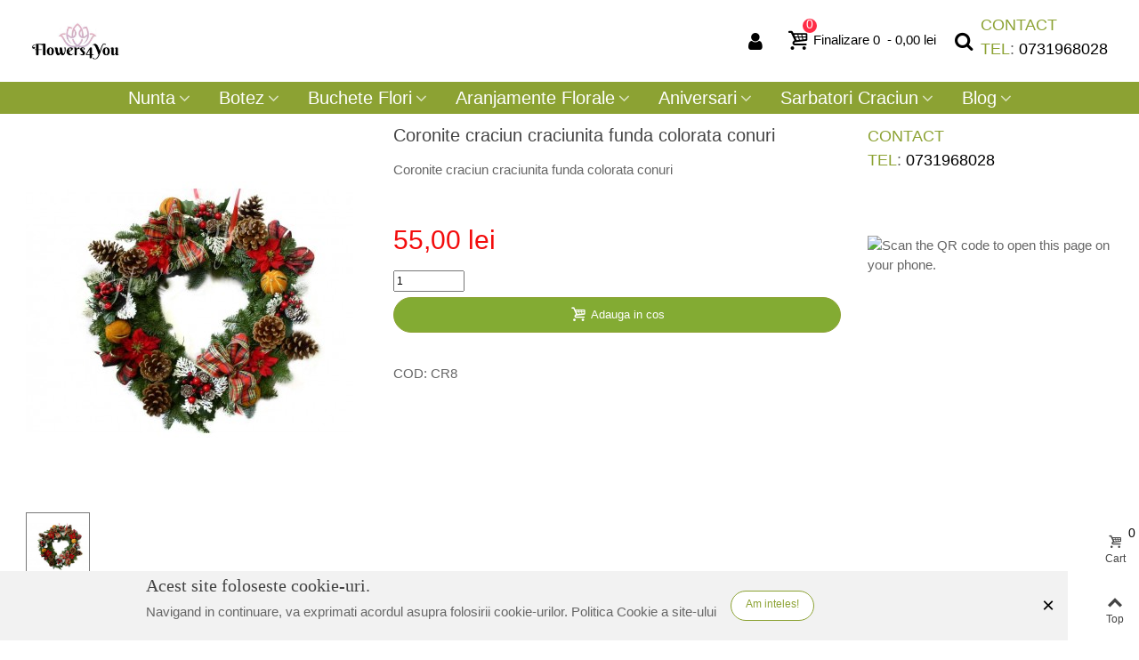

--- FILE ---
content_type: text/html; charset=utf-8
request_url: https://flowers4you.ro/coronite-craciun-din-brad/578-coronite-craciun-craciunita-funda-colorata-conuri.html
body_size: 20912
content:
<!doctype html>
<html lang="ro">

  <head>
	
	  
  <meta charset="utf-8">


  <meta http-equiv="x-ua-compatible" content="ie=edge">



  <link rel="canonical" href="https://flowers4you.ro/coronite-craciun-din-brad/578-coronite-craciun-craciunita-funda-colorata-conuri.html">

  <title>Coronite craciun craciunita funda colorata conuri</title>
  <meta name="description" content="Coronite craciun craciunita funda colorata conuri">
  <meta name="keywords" content="">
      
                      <link rel="alternate" href="https://flowers4you.ro/coronite-craciun-din-brad/578-coronite-craciun-craciunita-funda-colorata-conuri.html" hreflang="ro-ro">
            
  

<!--st begin -->

    <meta name="viewport" content="width=device-width, maximum-scale=1, initial-scale=1.0" />

    <meta property="og:type" content="product">
  <meta property="og:url" content="https://flowers4you.ro/coronite-craciun-din-brad/578-coronite-craciun-craciunita-funda-colorata-conuri.html">
  <meta property="og:title" content="Coronite craciun craciunita funda colorata conuri">
  <meta property="og:site_name" content="Flowers4You">
  <meta property="og:description" content="Coronite craciun craciunita funda colorata conuri">
  <meta property="og:image" content="https://flowers4you.ro/698-large_default/coronite-craciun-craciunita-funda-colorata-conuri.jpg">
  <meta property="og:image:width" content="368">
  <meta property="og:image:height" content="420">
  <meta property="og:image:alt" content="Coronite craciun craciunita funda colorata conuri">
    <meta property="product:pretax_price:amount" content="55">
  <meta property="product:pretax_price:currency" content="RON">
  <meta property="product:price:amount" content="55">
  <meta property="product:price:currency" content="RON">
    
<!--st end -->

  <link rel="icon" type="image/vnd.microsoft.icon" href="/img/favicon.ico?1615389871">
  <link rel="shortcut icon" type="image/x-icon" href="/img/favicon.ico?1615389871">
  <!--st begin -->
    <link rel="apple-touch-icon" sizes="180x180" href="https://flowers4you.ro/upload/stthemeeditor/461c31df5877a4a5dd7112129d88c254.png?1615390113" />
      <link rel="icon" type="image/png" sizes="16x16" href="https://flowers4you.ro/upload/stthemeeditor/a9c85d86810ac27cfe6895b6029251d0.png?1615390113" />
      <link rel="icon" type="image/png" sizes="32x32" href="https://flowers4you.ro/upload/stthemeeditor/74d73190b3d746bd8145ddc13b14c62a.png?1615390113" />
      <link rel="manifest" href="/upload/stthemeeditor/1/site.webmanifest?1615390113">
        <meta name="msapplication-config" content="https://flowers4you.ro/upload/stthemeeditor/1/browserconfig.xml?1615390113">
    
<!--st end -->

    <link rel="stylesheet" href="https://fonts.googleapis.com/css?family=Open+Sans:600|Open+Sans:700|Alegreya" media="all">
  <link rel="stylesheet" href="https://flowers4you.ro/themes/transformer/assets/cache/theme-797f5327.css" media="all">



    <link href="https://flowers4you.ro/modules/stthemeeditor/views/css/customer-s1.css?5810" rel="stylesheet" media="all" />
  


  

  <script type="text/javascript">
        var addtocart_animation = 1;
        var cart_ajax = true;
        var click_on_header_cart = 0;
        var go_to_shopping_cart = 0;
        var hover_display_cp = 0;
        var prestashop = {"cart":{"products":[],"totals":{"total":{"type":"total","label":"Total","amount":0,"value":"0,00\u00a0lei"},"total_including_tax":{"type":"total","label":"Total (cu taxe)","amount":0,"value":"0,00\u00a0lei"},"total_excluding_tax":{"type":"total","label":"TOTAL","amount":0,"value":"0,00\u00a0lei"}},"subtotals":{"products":{"type":"products","label":"Subtotal","amount":0,"value":"0,00\u00a0lei"},"discounts":null,"shipping":{"type":"shipping","label":"Livrare","amount":0,"value":"Gratuit"},"tax":null},"products_count":0,"summary_string":"0 articole","vouchers":{"allowed":0,"added":[]},"discounts":[],"minimalPurchase":100,"minimalPurchaseRequired":"Este necesar un cos de cumparaturi de minim 100,00\u00a0lei  pentru a valida comanda. Totalul cosului actual este 0,00\u00a0lei ."},"currency":{"name":"Leu rom\u00e2nesc","iso_code":"RON","iso_code_num":"946","sign":"lei"},"customer":{"lastname":null,"firstname":null,"email":null,"birthday":null,"":null,"_date_add":null,"optin":null,"website":null,"company":null,"siret":null,"ape":null,"is_logged":false,"gender":{"type":null,"name":null},"addresses":[]},"language":{"name":"Romanian","iso_code":"ro","locale":"ro-RO","language_code":"ro-ro","is_rtl":"0","date_format_lite":"Y-m-d","date_format_full":"Y-m-d H:i:s","id":2},"page":{"title":"","canonical":null,"meta":{"title":"Coronite craciun craciunita funda colorata conuri","description":"Coronite craciun craciunita funda colorata conuri","keywords":"","robots":"index"},"page_name":"product","body_classes":{"lang-ro":true,"lang-rtl":false,"country-RO":true,"currency-RON":true,"layout-full-width":true,"page-product":true,"tax-display-enabled":true,"product-id-578":true,"product-Coronite craciun craciunita funda colorata conuri":true,"product-id-category-29":true,"product-id-manufacturer-0":true,"product-id-supplier-0":true,"product-available-for-order":true},"admin_notifications":[]},"shop":{"name":"Flowers4You","logo":"\/img\/flowers-4-you-logo-1615387995.jpg","stores_icon":"\/img\/logo_stores.gif","favicon":"\/img\/favicon.ico"},"urls":{"base_url":"https:\/\/flowers4you.ro\/","current_url":"https:\/\/flowers4you.ro\/coronite-craciun-din-brad\/578-coronite-craciun-craciunita-funda-colorata-conuri.html","shop_domain_url":"https:\/\/flowers4you.ro","img_ps_url":"https:\/\/flowers4you.ro\/img\/","img_cat_url":"https:\/\/flowers4you.ro\/img\/c\/","img_lang_url":"https:\/\/flowers4you.ro\/img\/l\/","img_prod_url":"https:\/\/flowers4you.ro\/img\/p\/","img_manu_url":"https:\/\/flowers4you.ro\/img\/m\/","img_sup_url":"https:\/\/flowers4you.ro\/img\/su\/","img_ship_url":"https:\/\/flowers4you.ro\/img\/s\/","img_store_url":"https:\/\/flowers4you.ro\/img\/st\/","img_col_url":"https:\/\/flowers4you.ro\/img\/co\/","img_url":"https:\/\/flowers4you.ro\/themes\/transformer\/assets\/img\/","css_url":"https:\/\/flowers4you.ro\/themes\/transformer\/assets\/css\/","js_url":"https:\/\/flowers4you.ro\/themes\/transformer\/assets\/js\/","pic_url":"https:\/\/flowers4you.ro\/upload\/","pages":{"address":"https:\/\/flowers4you.ro\/adresa","addresses":"https:\/\/flowers4you.ro\/adrese","authentication":"https:\/\/flowers4you.ro\/logare","cart":"https:\/\/flowers4you.ro\/cos","category":"https:\/\/flowers4you.ro\/index.php?controller=category","cms":"https:\/\/flowers4you.ro\/index.php?controller=cms","contact":"https:\/\/flowers4you.ro\/contact","discount":"https:\/\/flowers4you.ro\/reduceri","guest_tracking":"https:\/\/flowers4you.ro\/urmarirea-comenzilor-pentru-oaspeti","history":"https:\/\/flowers4you.ro\/istoria-cumparaturilor","identity":"https:\/\/flowers4you.ro\/identitate","index":"https:\/\/flowers4you.ro\/","my_account":"https:\/\/flowers4you.ro\/contul-tau","order_confirmation":"https:\/\/flowers4you.ro\/confirmarea-platii","order_detail":"https:\/\/flowers4you.ro\/index.php?controller=order-detail","order_follow":"https:\/\/flowers4you.ro\/returnari","order":"https:\/\/flowers4you.ro\/comanda","order_return":"https:\/\/flowers4you.ro\/index.php?controller=order-return","order_slip":"https:\/\/flowers4you.ro\/order-slip","pagenotfound":"https:\/\/flowers4you.ro\/pagina-negasita","password":"https:\/\/flowers4you.ro\/recuperare-parola","pdf_invoice":"https:\/\/flowers4you.ro\/index.php?controller=pdf-invoice","pdf_order_return":"https:\/\/flowers4you.ro\/index.php?controller=pdf-order-return","pdf_order_slip":"https:\/\/flowers4you.ro\/index.php?controller=pdf-order-slip","prices_drop":"https:\/\/flowers4you.ro\/flori-cu-reducere","product":"https:\/\/flowers4you.ro\/index.php?controller=product","search":"https:\/\/flowers4you.ro\/cauta","sitemap":"https:\/\/flowers4you.ro\/harta site","stores":"https:\/\/flowers4you.ro\/magazine","supplier":"https:\/\/flowers4you.ro\/furnizori","register":"https:\/\/flowers4you.ro\/logare?create_account=1","order_":"https:\/\/flowers4you.ro\/comanda?=1"},"alternative_langs":{"ro-ro":"https:\/\/flowers4you.ro\/coronite-craciun-din-brad\/578-coronite-craciun-craciunita-funda-colorata-conuri.html"},"theme_assets":"\/themes\/transformer\/assets\/","actions":{"logout":"https:\/\/flowers4you.ro\/?mylogout="},"no_picture_image":{"bySize":{"small_default":{"url":"https:\/\/flowers4you.ro\/img\/p\/ro-default-small_default.jpg","width":45,"height":51},"cart_default":{"url":"https:\/\/flowers4you.ro\/img\/p\/ro-default-cart_default.jpg","width":70,"height":80},"cart_default_2x":{"url":"https:\/\/flowers4you.ro\/img\/p\/ro-default-cart_default_2x.jpg","width":140,"height":160},"small_default_2x":{"url":"https:\/\/flowers4you.ro\/img\/p\/ro-default-small_default_2x.jpg","width":210,"height":240},"medium_default":{"url":"https:\/\/flowers4you.ro\/img\/p\/ro-default-medium_default.jpg","width":320,"height":200},"home_default":{"url":"https:\/\/flowers4you.ro\/img\/p\/ro-default-home_default.jpg","width":280,"height":320},"large_default":{"url":"https:\/\/flowers4you.ro\/img\/p\/ro-default-large_default.jpg","width":368,"height":420},"home_default_2x":{"url":"https:\/\/flowers4you.ro\/img\/p\/ro-default-home_default_2x.jpg","width":560,"height":640},"medium_default_2x":{"url":"https:\/\/flowers4you.ro\/img\/p\/ro-default-medium_default_2x.jpg","width":740,"height":846},"superlarge_default":{"url":"https:\/\/flowers4you.ro\/img\/p\/ro-default-superlarge_default.jpg","width":800,"height":800},"superlarge_default_2x":{"url":"https:\/\/flowers4you.ro\/img\/p\/ro-default-superlarge_default_2x.jpg","width":800,"height":800},"large_default_2x":{"url":"https:\/\/flowers4you.ro\/img\/p\/ro-default-large_default_2x.jpg","width":1200,"height":1372}},"small":{"url":"https:\/\/flowers4you.ro\/img\/p\/ro-default-small_default.jpg","width":45,"height":51},"medium":{"url":"https:\/\/flowers4you.ro\/img\/p\/ro-default-large_default.jpg","width":368,"height":420},"large":{"url":"https:\/\/flowers4you.ro\/img\/p\/ro-default-large_default_2x.jpg","width":1200,"height":1372},"legend":""}},"configuration":{"display_taxes_label":true,"display_prices_tax_incl":false,"is_catalog":false,"show_prices":true,"opt_in":{"partner":true},"Cantitate_discount":{"type":"price","label":"Pret"},"voucher_enabled":0,"return_enabled":0},"field_required":[],"breadcrumb":{"links":[{"title":"Acasa","url":"https:\/\/flowers4you.ro\/"},{"title":"Sarbatori Craciun","url":"https:\/\/flowers4you.ro\/26-sarbatori-craciun"},{"title":"Coronite Craciun din brad.","url":"https:\/\/flowers4you.ro\/29-coronite-craciun-din-brad"},{"title":"Coronite craciun craciunita funda colorata conuri","url":"https:\/\/flowers4you.ro\/coronite-craciun-din-brad\/578-coronite-craciun-craciunita-funda-colorata-conuri.html"}],"count":4},"link":{"protocol_link":"https:\/\/","protocol_content":"https:\/\/"},"time":1764838857,"static_token":"7288d214c2f52b5d1c4a7fa793ebb3a5","token":"1f07239427ce085c755eaead4ee72cf3"};
        var quick_search_as = true;
        var quick_search_as_min = 1;
        var quick_search_as_size = 6;
        var st_ins_getimgurl = "https:\/\/flowers4you.ro\/module\/stinstagram\/list";
        var st_maximum_already_message = "Deja ai cantitatea maxima disponibila pentru acest produs.";
        var st_refresh_url = "\/\/flowers4you.ro\/module\/stshoppingcart\/ajax";
        var stcompare = {"url":"https:\/\/flowers4you.ro\/module\/stcompare\/compare","ids":[]};
        var sttheme = {"cookie_domain":"flowers4you.ro","cookie_path":"\/","drop_down":0,"is_rtl":0,"is_mobile_device":false,"gallery_image_type":"large_default","thumb_image_type":"home_default","responsive":"1","responsive_max":"3","product_view_swither":"0","infinite_scroll":"1","cate_pro_lazy":"1","sticky_column":"","filter_position":"","sticky_option":"1","product_thumbnails":"0","pro_thumnbs_per_fw":"2","pro_thumnbs_per_xxl":"1","pro_thumnbs_per_xl":"1","pro_thumnbs_per_lg":"1","pro_thumnbs_per_md":"3","pro_thumnbs_per_sm":"2","pro_thumnbs_per_xs":"1","pro_kk_per_fw":"1","pro_kk_per_xxl":"1","pro_kk_per_xl":"1","pro_kk_per_lg":"1","pro_kk_per_md":"1","pro_kk_per_sm":"1","pro_kk_per_xs":"1","categories_per_fw":"1","categories_per_xxl":"6","categories_per_xl":"5","categories_per_lg":"5","categories_per_md":"4","categories_per_sm":"3","categories_per_xs":"2","enable_zoom":2,"enable_thickbox":0,"retina":"0","sticky_mobile_header":"1","sticky_mobile_header_height":"70","use_mobile_header":"1","pro_image_column_md":"4","submemus_animation":0,"submemus_action":0,"pro_Cantitate_input":"0","popup_vertical_fit":"1","pro_tm_slider":"0","pro_tm_slider_cate":"0","buy_now":"0","lazyload_main_gallery":"1","product_views":"0","pro_images":[{"cover":"1","id_image":"698","legend":"Coronite craciun craciunita funda colorata conuri","position":"1","bySize":{"large_default_2x":{"url":"https:\/\/flowers4you.ro\/698-large_default_2x\/coronite-craciun-craciunita-funda-colorata-conuri.jpg","width":1200,"height":1372},"superlarge_default":{"url":"https:\/\/flowers4you.ro\/698-superlarge_default\/coronite-craciun-craciunita-funda-colorata-conuri.jpg","width":800,"height":800},"superlarge_default_2x":{"url":"https:\/\/flowers4you.ro\/698-superlarge_default_2x\/coronite-craciun-craciunita-funda-colorata-conuri.jpg","width":800,"height":800},"medium_default_2x":{"url":"https:\/\/flowers4you.ro\/698-medium_default_2x\/coronite-craciun-craciunita-funda-colorata-conuri.jpg","width":740,"height":846},"home_default_2x":{"url":"https:\/\/flowers4you.ro\/698-home_default_2x\/coronite-craciun-craciunita-funda-colorata-conuri.jpg","width":560,"height":640},"large_default":{"url":"https:\/\/flowers4you.ro\/698-large_default\/coronite-craciun-craciunita-funda-colorata-conuri.jpg","width":368,"height":420},"medium_default":{"url":"https:\/\/flowers4you.ro\/698-medium_default\/coronite-craciun-craciunita-funda-colorata-conuri.jpg","width":320,"height":200},"home_default":{"url":"https:\/\/flowers4you.ro\/698-home_default\/coronite-craciun-craciunita-funda-colorata-conuri.jpg","width":280,"height":320},"small_default_2x":{"url":"https:\/\/flowers4you.ro\/698-small_default_2x\/coronite-craciun-craciunita-funda-colorata-conuri.jpg","width":210,"height":240},"cart_default_2x":{"url":"https:\/\/flowers4you.ro\/698-cart_default_2x\/coronite-craciun-craciunita-funda-colorata-conuri.jpg","width":140,"height":160},"cart_default":{"url":"https:\/\/flowers4you.ro\/698-cart_default\/coronite-craciun-craciunita-funda-colorata-conuri.jpg","width":70,"height":80},"small_default":{"url":"https:\/\/flowers4you.ro\/698-small_default\/coronite-craciun-craciunita-funda-colorata-conuri.jpg","width":45,"height":51}}}]};
        var wrongemailaddress_st = "Invalid email address";
      </script>

<!--st end -->

  <style>.featured_categories_container.products_container{background-image: url(https://flowers4you.ro/upload/stfeaturedcategories/buchet-de-mireasa-cale-albe.jpg);}.featured_categories_container.products_container .title_block_inner{font-size:20px;}.featured_categories_container.products_container .title_style_0,.featured_categories_container.products_container .title_style_0 .title_block_inner{border-bottom-width:20px;}.featured_categories_container.products_container .title_style_0 .title_block_inner{margin-bottom:20px;}.featured_categories_container.products_container .title_style_1 .flex_child, .featured_categories_container.products_container .title_style_3 .flex_child{border-bottom-width:20px;}.featured_categories_container.products_container .title_style_2 .flex_child{border-bottom-width:20px;border-top-width:20px;}</style>
<link rel="alternate" type="application/rss+xml" title="Coronite craciun craciunita funda colorata conuri" href="//flowers4you.ro/module/ps_feeder/rss?id_category=29&orderby=position&orderway=asc">
<style>#st_header .search_widget_text{background:#ffffff;}#st_header .search_widget_form_inner.input-group-with-border{border-color:#8ca233;}#st_header .search_widget_btn.btn{border-color:#8ca233;}#st_header .search_widget_form_inner.input-group-with-border{border-radius:10px;}#st_header .search_widget_form_inner.input-group-with-border .form-control{border-top-left-radius:10px;border-bottom-left-radius:10px;}#st_header .search_widget_btn{border-top-right-radius:10px;border-bottom-right-radius:10px;}#st_header .search_widget_btn{color:#000000;}#st_header .search_widget_btn:hover{color:#8ca233;}#st_header .search_widget_btn{background:#ffffff;}#st_header .search_widget_btn:hover{background:#ffffff;}</style>
<style>.top_bar_item .cart_icon_item{height:42px;line-height:40px;}.top_bar_item.shopping_cart_style_0 .ajax_cart_bag{min-width:42px;}.top_bar_item .cart_icon_item{color:#000000;}.top_bar_item.shopping_cart_style_0:hover .ajax_cart_bag{color:#ff0000;}.top_bar_item.shopping_cart_style_2:hover .cart_icon_item, .top_bar_item.shopping_cart_style_3:hover .cart_icon_item{color:#ff0000;}.top_bar_item .cart_icon_item{background:#ffffff;}.top_bar_item.shopping_cart_style_0:hover .ajax_cart_bag{background:#ffffff;}.top_bar_item.shopping_cart_style_2:hover .cart_icon_item, .top_bar_item.shopping_cart_style_3:hover .cart_icon_item{background:#ffffff;}.top_bar_item.shopping_cart_style_0 .ajax_cart_bag.cart_icon_item{border-color:#8ca233;}</style>
<script>
//<![CDATA[
var ins_follow = "Follow";
var ins_posts = "Posts";
var ins_followers = "Followers";
var ins_following = "Following";
var stinstagram_view_in_ins = "View in Instagram";
var stinstagram_view_larger = "Click to view larger";
var st_timeago_suffixAgo= "ago";
var st_timeago_suffixFromNow= "from now";
var st_timeago_inPast= "any moment now";
var st_timeago_seconds= "less than a minute";
var st_timeago_minute= "about a minute";
var st_timeago_minutes= "#d minutes";
var st_timeago_hour= "about an hour";
var st_timeago_hours= "about #d hours";
var st_timeago_day= "a day";
var st_timeago_days= "#d days";
var st_timeago_month= "about a month";
var st_timeago_months= "#d months";
var st_timeago_year= "about a year";
var st_timeago_years= "#d years";
var st_timeago_years= "#d years";
var ins_previous= "Previous";
var ins_next= "Next";

var instagram_block_array={'profile':[],'feed':[]};

//]]>
</script><style>#st_notification_1{max-width:1440px;}#st_notification_1{margin-left:-720px;}#st_notification_1 {padding-top:5px;padding-bottom:5px;}#st_notification_1 {padding-left:5px;padding-right:5px;}#st_notification_1{-webkit-box-shadow: 0px 0px 0px rgba(0,0,0,0.00); -moz-box-shadow: 0px 0px 0px rgba(0,0,0,0.00); box-shadow: 0px 0px 0px rgba(0,0,0,0.00); }#st_notification_2 {padding-top:4px;padding-bottom:4px;}#st_notification_2 {padding-left:6px;padding-right:6px;}#st_notification_2 .style_content, #st_notification_2 .style_content a{color:#999999;}#st_notification_2 .st_notification_close_inline{color:#999999;}#st_notification_2 .style_content a:hover{color:#E54D26;}#st_notification_2 {background:rgba(51,51,51,1);}#st_notification_2 .style_content .notification_buttons .btn{color:#ffffff;}#st_notification_2 .style_content .notification_buttons .btn{border-color:#ffffff;}#st_notification_2 .style_content .notification_buttons .btn:hover{color:#444444;}#st_notification_2 .style_content .notification_buttons .btn:hover{border-color:#ffffff;}#st_notification_2 .style_content .notification_buttons .btn:hover{-webkit-box-shadow: none; box-shadow: none;background-color: #ffffff;}#st_notification_3{max-width:1400px;}#st_notification_3{margin-left:-700px;}#st_notification_3 {padding-top:5px;padding-bottom:5px;}#st_notification_3 {padding-left:10px;padding-right:10px;}#st_notification_3 .style_content, #st_notification_3 .style_content a{color:#ffffff;}#st_notification_3 .st_notification_close_inline{color:#ffffff;}#st_notification_3 {background:rgba(0,0,0,1);}#st_notification_4 {padding-top:4px;padding-bottom:4px;}#st_notification_4 {padding-left:6px;padding-right:6px;}#st_notification_4 .style_content, #st_notification_4 .style_content a{color:#999999;}#st_notification_4 .st_notification_close_inline{color:#999999;}#st_notification_4 .style_content a:hover{color:#E54D26;}#st_notification_4 {background:rgba(51,51,51,1);}#st_notification_4 .style_content .notification_buttons .btn{color:#ffffff;}#st_notification_4 .style_content .notification_buttons .btn{border-color:#ffffff;}#st_notification_4 .style_content .notification_buttons .btn:hover{color:#444444;}#st_notification_4 .style_content .notification_buttons .btn:hover{border-color:#ffffff;}#st_notification_4 .style_content .notification_buttons .btn:hover{-webkit-box-shadow: none; box-shadow: none;background-color: #ffffff;}#st_notification_5{max-width:320px;}#st_notification_5{margin-left:-160px;}#st_notification_5 {padding-top:50px;padding-bottom:50px;}#st_notification_5 {padding-left:20px;padding-right:20px;}#st_notification_5 {background-image:url(https://flowers4you.ro/upload/stnotification/demo1cookiesbg.jpg);background-repeat: no-repeat; background-size: cover; background-position: center top;}#st_notification_5{-webkit-box-shadow: 0px 0px 6px rgba(0,0,0,0.10); -moz-box-shadow: 0px 0px 6px rgba(0,0,0,0.10); box-shadow: 0px 0px 6px rgba(0,0,0,0.10); }</style>
<style>#side_products_cart{right: 0; left: auto; border-left-width: 4px;border-right-width: 0;}.is_rtl #side_products_cart{left: 0; right: auto;border-left-width:0;border-right-width: 4px;}#side_products_cart .st-menu-header .close_right_side{left: 4px; right: auto;}.is_rtl #side_products_cart .st-menu-header .close_right_side{left: auto; right: 4px;}#side_loved{right: 0; left: auto; border-left-width: 4px;border-right-width: 0;}.is_rtl #side_loved{left: 0; right: auto;border-left-width:0;border-right-width: 4px;}#side_loved .st-menu-header .close_right_side{left: 4px; right: auto;}.is_rtl #side_loved .st-menu-header .close_right_side{left: auto; right: 4px;}#side_mobile_nav{right: 0; left: auto; border-left-width: 4px;border-right-width: 0;}.is_rtl #side_mobile_nav{left: 0; right: auto;border-left-width:0;border-right-width: 4px;}#side_mobile_nav .st-menu-header .close_right_side{left: 4px; right: auto;}.is_rtl #side_mobile_nav .st-menu-header .close_right_side{left: auto; right: 4px;}#rightbar{-webkit-flex-grow: 4; -moz-flex-grow: 4; flex-grow: 4; -ms-flex-positive: 4;}#leftbar{-webkit-flex-grow: 0; -moz-flex-grow: 0; flex-grow: 0; -ms-flex-positive: 0;}#rightbar{top:auto; bottom:0%;}#leftbar{top:auto; bottom:0%;}</style>
<style>.st_sticker_2{color:#ffffff;}.st_sticker_2{background:rgba(253,134,8,1);}.st_sticker_2{background:rgba(253,134,8,1);}.pro_first_box .st_sticker_2.flag_1:before, .pro_first_box .st_sticker_2.flag_2:before{border-top-color:#fd8608;border-bottom-color:#fd8608;}.st_sticker_2{border-width:0px;}.st_sticker_2{-webkit-border-radius: 100px;-moz-border-radius: 100px;border-radius: 100px;}.pro_first_box .st_sticker_2.flag_1:before, .pro_first_box .st_sticker_2.flag_2:before{top:-0px;}.pro_first_box .st_sticker_2.flag_1:before{right:-11px;}.pro_first_box .st_sticker_2.flag_2:before{left:-11px;}.st_sticker_2{font-size:20px;}.st_sticker_2{font-family: Alegreya;}.st_sticker_2{font-weight:normal;}.st_sticker_2{left:0px;}.st_sticker_2{top:0px;}.st_sticker_4{border-color:#999999;}.st_sticker_4{border-width:2px;}.pro_first_box .st_sticker_4.flag_1:before, .pro_first_box .st_sticker_4.flag_2:before{top:-2px;}.pro_first_box .st_sticker_4.flag_1:before{right:-13px;}.pro_first_box .st_sticker_4.flag_2:before{left:-13px;}.st_sticker_1{color:#ffffff;}.st_sticker_1{background:rgba(6,161,97,1);}.st_sticker_1{background:rgba(6,161,97,1);}.pro_first_box .st_sticker_1.flag_1:before, .pro_first_box .st_sticker_1.flag_2:before{border-top-color:#06a161;border-bottom-color:#06a161;}.st_sticker_1{border-width:0px;}.st_sticker_1{height:20px;line-height:20px;}.pro_first_box .st_sticker_1.flag_1:before, .pro_first_box .st_sticker_1.flag_2:before{height:20px;width:10px;border-width:10px;}.pro_first_box .st_sticker_1.flag_1:before, .pro_first_box .st_sticker_1.flag_2:before{top:-0px;}.pro_first_box .st_sticker_1.flag_1:before{right:-10px;}.pro_first_box .st_sticker_1.flag_2:before{left:-10px;}.st_sticker_1{font-weight:normal;}.st_sticker_1{left:0px;}.st_sticker_1{top:20px;}</style>
<style>#category_products_container_1 .product_list.grid .product_list_item{padding-left:8px;padding-right:8px;}#category_products_container_1 .product_list.grid{margin-left:-8px;margin-right:-8px;}#category_products_container_1.products_container .title_block_inner{color:#8ca233;}#category_products_container_2 .product_list.grid .product_list_item{padding-left:5px;padding-right:5px;}#category_products_container_2 .product_list.grid{margin-left:-5px;margin-right:-5px;}#category_products_container_2.products_container{background-color:#ffffff;}#category_products_container_2.products_container .title_block_inner{color:#8ca233;}#category_products_container_2.products_container .title_block_inner:hover{color:#000000;}#category_products_container_2.products_container .title_style_0, #category_products_container_2.products_container .title_style_1 .flex_child, #category_products_container_2.products_container .title_style_2 .flex_child, #category_products_container_2.products_container .title_style_3 .flex_child{border-bottom-color: #ffffff;}#category_products_container_2.products_container .title_style_2 .flex_child{border-top-color: #ffffff;}#category_products_container_2.products_container .title_style_0 .title_block_inner{border-color: #ffffff;}#category_products_container_2 .ajax_block_product .s_title_block a, #category_products_container_2 .ajax_block_product .old_price, #category_products_container_2 .ajax_block_product .product_desc{color:#000000;}#category_products_container_2 .ajax_block_product .price{color:#8ca233;}#category_products_container_2 .ajax_block_product .s_title_block a:hover{color:#8ca233;}#category_products_container_2 .pro_outer_box .pro_second_box{background-color:#ffffff;}#category_products_container_2 .pro_outer_box:hover .pro_second_box{background-color:#ffffff;}#category_products_container_2.block .products_slider .swiper-button{color:#000000;}#category_products_container_2.block .products_slider .swiper-button:hover{color:#000000;}#category_products_container_2.block .products_slider .swiper-button.swiper-button-disabled, #category_products_container_2.block .products_slider .swiper-button.swiper-button-disabled:hover{color:#000000;}#category_products_container_2.block .products_slider .swiper-button{background-color:#ffffff;}#category_products_container_2.block .products_slider .swiper-button:hover{background-color:#ffffff;}#category_products_container_2.block .products_slider .swiper-button.swiper-button-disabled, #category_products_container_2.block .products_slider .swiper-button.swiper-button-disabled:hover{background-color:#ffffff;}#category_products_container_3.products_container .title_block_inner{color:#8ca233;}#category_products_container_4.products_container .title_block_inner{color:#8ca233;}#category_products_container_5.products_container .title_block_inner{color:#8ca233;}#category_products_container_6.products_container .title_block_inner{color:#8ca233;}#category_products_container_7.products_container .title_block_inner{color:#8ca233;}</style>
<style>#multilink_3 .custom_links_list{font-size:13px;}#multilink_3 .st_custom_link_icon {font-size:10px;}</style>
<style>#easycontent_8 {padding-top:20px;}#easycontent_8 {padding-bottom:20px;}#steasy_column_9{padding-top: 0px;}#steasy_column_9{padding-bottom: 0px;}#steasy_column_14{padding-top: 0px;}#steasy_column_14{padding-bottom: 0px;}#steasy_column_15{padding-top: 0px;}#steasy_column_15{padding-bottom: 0px;}#steasy_element_17{font-size: 20px;}#easycontent_13 {padding-top:100px;}#easycontent_13 {padding-bottom:100px;}</style>
<style>.stblogrelatedarticles_container .product_list.grid .product_list_item{padding-left:8px;padding-right:8px;}.stblogrelatedarticles_container .product_list.grid{margin-left:8px;margin-right:8px;}</style>
<style>.block_blog .s_title_block a{font-style: italic;}.block_blog .s_title_block{font-size: 16px;}.is_blog .title_style_0 .flex_child,.is_blog .title_style_2 .flex_child,.is_blog .title_style_3 .flex_child{background-image: none;}.products_sldier_swiper .block_blog .pro_outer_box .pro_second_box,.product_list.grid .block_blog .pro_outer_box .pro_second_box{ background-color: #ffffff; }.products_sldier_swiper .block_blog .pro_outer_box:hover .pro_second_box,.product_list.grid .block_blog .pro_outer_box:hover .pro_second_box{ background-color: #feffcb; }.stblogeditor_container.products_container .title_block_inner{color:#b4ff72;}.stblogeditor_container.products_container .title_block_inner:hover{color:#baffef;}.stblogeditor_container.products_container .title_style_0, .stblogeditor_container.products_container .title_style_1 .flex_child, .stblogeditor_container.products_container .title_style_2 .flex_child, .stblogeditor_container.products_container .title_style_3 .flex_child{border-bottom-color: #c2ffc2;}.stblogeditor_container.products_container .title_style_2 .flex_child{border-top-color: #c2ffc2;}.stblogeditor_container.products_container .title_style_0 .title_block_inner{border-color: #ff4ed3;}.stblogeditor_container.block .products_slider .swiper-button{color:#ffffff;}.stblogeditor_container.block .products_slider .swiper-button:hover{color:#e50041;}.stblogeditor_container.block .products_slider .swiper-button.swiper-button-disabled, .stblogeditor_container.block .products_slider .swiper-button.swiper-button-disabled:hover{color:#5affcc;}.stblogeditor_container.block .products_slider .swiper-button{background-color:#3200e5;}.stblogeditor_container.block .products_slider .swiper-button:hover{background-color:#86fcff;}.stblogeditor_container.block .products_slider .swiper-button.swiper-button-disabled, .stblogeditor_container.block .products_slider .swiper-button.swiper-button-disabled:hover{background-color:#ff4ed3;}.stblogeditor_container .swiper-pagination-bullet,.stblogeditor_container .swiper-pagination-progress{background-color:#cae7ff;}.stblogeditor_container .swiper-pagination-st-round .swiper-pagination-bullet{background-color:transparent;border-color:#cae7ff;}.stblogeditor_container .swiper-pagination-st-round .swiper-pagination-bullet span{background-color:#cae7ff;}.stblogeditor_container .swiper-pagination-bullet-active, .stblogeditor_container .swiper-pagination-progress .swiper-pagination-progressbar{background-color:#44ff06;}.stblogeditor_container .swiper-pagination-st-round .swiper-pagination-bullet.swiper-pagination-bullet-active{background-color:#44ff06;border-color:#44ff06;}.stblogeditor_container .swiper-pagination-st-round .swiper-pagination-bullet.swiper-pagination-bullet-active span{background-color:#44ff06;}</style>
<style>#st_news_letter_1 .st_news_letter_form_inner{max-width:258px;}#st_news_letter_1 .st_news_letter_input{height:35px;}#st_news_letter_1 .input-group-with-border{border-color:#444444;}</style>


	
  </head>
  <body id="product" class="product lang-ro country-ro currency-ron layout-full-width page-product tax-display-enabled product-id-578 product-coronite-craciun-craciunita-funda-colorata-conuri product-id-category-29 product-id-manufacturer-0 product-id-supplier-0 product-available-for-order   lang_ro  dropdown_menu_event_0 
   desktop_device  slide_lr_column     	 hide-left-column hide-right-column 
  ">	
      
    
	<div id="st-container" class="st-container st-effect-0">
	  <div class="st-pusher">
		<div class="st-content"><!-- this is the wrapper for the content -->
		  <div class="st-content-inner">
	<!-- off-canvas-end -->

	<main id="body_wrapper">
	  	  
			  
	  <div class="header-container  ">
	  <header id="st_header" class="animated fast">
		
		  
    

        

  <section id="mobile_bar" class="animated fast">
    <div class="container">
      <div id="mobile_bar_top" class="flex_container">
                  <div id="mobile_bar_left">
            <div class="flex_container">
            	                            <a class="mobile_logo" href="https://flowers4you.ro/" title="Flowers4You">
              <img class="logo" src="/img/flowers-4-you-logo-1615387995.jpg"  alt="Florarie online Flowers4You" width="90" height="67"/>
            </a>
        
              	                
            </div>
          </div>
          <div id="mobile_bar_center" class="flex_child">
            <div class="flex_container ">            	              
            </div>
          </div>
          <div id="mobile_bar_right">
            <div class="flex_container">	<a id="rightbar_17"  href="javascript:;" class="mobile_bar_tri  customer_mobile_bar_tri mobile_bar_item " data-name="side_mobile_nav" data-direction="open_bar_right" href="javascript:;" rel="nofollow" title="MENIU">
	    <i class="fto-ellipsis fs_xl"></i>
	    <span class="mobile_bar_tri_text">MENIU</span>
	</a>
</div>
          </div>
      </div>
      <div id="mobile_bar_bottom" class="flex_container">
        
      </div>
    </div>
  </section>


  <div id="header_primary" class="">
    <div class="">
      <div id="header_primary_container" class="container-fluid">
        <div id="header_primary_row" class="flex_container  logo_left ">
                                  <div id="header_left" class="">
            <div class="flex_container header_box  flex_center ">
                                        <div class="logo_box">
          <div class="slogan_horizon">
            <a class="shop_logo" href="https://flowers4you.ro/" title="Flowers4You">
                <img class="logo" src="/img/flowers-4-you-logo-1615387995.jpg"  alt="Florarie online Flowers4You" width="100"} height="67"/>
            </a>
                      </div>
                  </div>
        
                                            <!-- Block stlinkgroups top module -->
<!-- /Block stlinkgroups top module -->
                          </div>
          </div>
            <div id="header_center" class="">
              <div class="flex_container header_box  flex_right ">
                                          </div>
            </div>
          <div id="header_right" class="">
            <div id="header_right_top" class="flex_container header_box  flex_right ">
                						<a class=" top_bar_item" href="https://flowers4you.ro/contul-tau" rel="nofollow" title="Log in to your customer account"><span class="header_item"><i class="fto-user icon_btn header_v_align_m fs_lg mar_r4"></i><span class="header_v_align_m"></span></span></a>
		<div class="blockcart dropdown_wrap top_bar_item shopping_cart_style_2 clearfix" data-refresh-url="//flowers4you.ro/module/stshoppingcart/ajax"><a href="//flowers4you.ro/cos?action=show" title="View my Finalizare" rel="nofollow" class="st_shopping_cart dropdown_tri header_item " data-name="side_products_cart" data-direction="open_bar_right"><div class="flex_container"><div class="ajax_cart_bag cart_icon_item"><i class="fto-glyph icon_btn"></i><span class="ajax_cart_Cantitate amount_circle ">0</span></div><span class="cart_text cart_icon_item">Finalizare</span><span class="ajax_cart_Cantitate cart_icon_item">0</span><span class="ajax_cart_product_txt cart_icon_item"></span><span class="ajax_cart_split cart_icon_item">-</span><span class="ajax_cart_total cart_icon_item">0,00 lei</span></div></a></div><div class="top_bar_item">
<a href="javascript:;" title="Search" rel="nofollow" class="header_item popsearch_tri"><i class="fto-search-1 fs_lg header_v_align_m"></i></a>
</div>
                                        <aside id="easycontent_17" class="easycontent_17   block  easycontent   header_item flex_child  "  >
                            	<div class="style_content  block_content ">
                    <div class="easy_brother_block text-1 text-md-0"><div><span style="color: #8ca233; font-size: 18px;">CONTACT</span></div>
<div><span style="font-size: 18px;"><span style="color: #8ca233;">TEL</span>: <a href="tel:0731968028">0731968028</a></span></div>
<p><span style="font-size: 18px;"><em class="fto-PHONES"><span class="unvisible"> </span></em></span></p></div>                                	</div>
            </aside>
            
            </div>
                      </div>
        </div>
      </div>
    </div>
  </div>
  


                <section id="top_extra" class="main_menu_has_widgets_0">
            <div class="st_mega_menu_container animated fast">
      <div class="container">
        <div id="top_extra_container" class="flex_container  flex_center ">
            	<nav id="st_mega_menu_wrap" class="">
		<ul class="st_mega_menu clearfix mu_level_0">
								<li id="st_menu_6" class="ml_level_0 m_alignment_0">
			<a id="st_ma_6" href="https://flowers4you.ro/33-nunta" class="ma_level_0 is_parent" title="Nunta">Nunta</a>
									<ul id="st_menu_multi_level_6" class="stmenu_sub stmenu_multi_level">
		<li class="ml_level_1"><a id="st_ma_16" href="https://flowers4you.ro/51-pachete-nunta" title="PACHETE NUNTA"  class="ma_level_1 ma_item "><i class="fto-angle-right list_arrow"></i>PACHETE NUNTA</a></li><li class="ml_level_1"><a id="st_ma_13" href="https://flowers4you.ro/35-lumanari-de-nunta" title="LUMANARI DE NUNTA"  class="ma_level_1 ma_item "><i class="fto-angle-right list_arrow"></i>LUMANARI DE NUNTA</a></li><li class="ml_level_1"><a id="st_ma_12" href="https://flowers4you.ro/34-buchete-de-mireasa" title="BUCHETE MIREASA"  class="ma_level_1 ma_item "><i class="fto-angle-right list_arrow"></i>BUCHETE MIREASA</a></li><li class="ml_level_1"><a id="st_ma_18" href="https://flowers4you.ro/65-lumanari-nunta-scurte" title="LUMANARI NUNTA SCURTE"  class="ma_level_1 ma_item "><i class="fto-angle-right list_arrow"></i>LUMANARI NUNTA SCURTE</a></li><li class="ml_level_1"><a id="st_ma_17" href="https://flowers4you.ro/64-lumanari-nunta-ieftine" title="LUMANARI NUNTA IEFTINE"  class="ma_level_1 ma_item "><i class="fto-angle-right list_arrow"></i>LUMANARI NUNTA IEFTINE</a></li><li class="ml_level_1"><a id="st_ma_23" href="https://flowers4you.ro/63-buchete-nasa" title="BUCHETE NASA"  class="ma_level_1 ma_item "><i class="fto-angle-right list_arrow"></i>BUCHETE NASA</a></li><li class="ml_level_1"><a id="st_ma_19" href="https://flowers4you.ro/40-cocarde-nunta" title="COCARDE NUNTA"  class="ma_level_1 ma_item "><i class="fto-angle-right list_arrow"></i>COCARDE NUNTA</a></li><li class="ml_level_1"><a id="st_ma_20" href="https://flowers4you.ro/39-corsaje-nunta" title="CORSAJE NUNTA"  class="ma_level_1 ma_item "><i class="fto-angle-right list_arrow"></i>CORSAJE NUNTA</a></li><li class="ml_level_1"><a id="st_ma_22" href="https://flowers4you.ro/37-aranjamente-florale-prezidiu" title="ARANJAMENTE  PREZIDIU"  class="ma_level_1 ma_item "><i class="fto-angle-right list_arrow"></i>ARANJAMENTE  PREZIDIU</a></li><li class="ml_level_1"><a id="st_ma_21" href="https://flowers4you.ro/38-aranjamente-masina" title="ARANJAMENTE MASINA"  class="ma_level_1 ma_item "><i class="fto-angle-right list_arrow"></i>ARANJAMENTE MASINA</a></li><li class="ml_level_1"><a id="st_ma_24" href="https://flowers4you.ro/36-aranjamente-florale-nunta" title="ARANJAMENTE FLORALE NUNTA"  class="ma_level_1 ma_item "><i class="fto-angle-right list_arrow"></i>ARANJAMENTE FLORALE NUNTA</a></li>		</ul>
						</li>
									<li id="st_menu_7" class="ml_level_0 m_alignment_0">
			<a id="st_ma_7" href="https://flowers4you.ro/45-botez" class="ma_level_0 is_parent" title="Botez">Botez</a>
									<ul id="st_menu_multi_level_7" class="stmenu_sub stmenu_multi_level">
		<li class="ml_level_1"><a id="st_ma_25" href="https://flowers4you.ro/46-aranjamente-florale-botez" title="ARANJAMENTE BOTEZ"  class="ma_level_1 ma_item "><i class="fto-angle-right list_arrow"></i>ARANJAMENTE BOTEZ</a></li><li class="ml_level_1"><a id="st_ma_26" href="https://flowers4you.ro/47-lumanari-botez" title="LUMANARI BOTEZ"  class="ma_level_1 ma_item "><i class="fto-angle-right list_arrow"></i>LUMANARI BOTEZ</a></li><li class="ml_level_1"><a id="st_ma_27" href="https://flowers4you.ro/48-cristelnita-botez" title="CRISTELNITA BOTEZ"  class="ma_level_1 ma_item "><i class="fto-angle-right list_arrow"></i>CRISTELNITA BOTEZ</a></li>		</ul>
						</li>
									<li id="st_menu_8" class="ml_level_0 m_alignment_0">
			<a id="st_ma_8" href="https://flowers4you.ro/19-buchete-flori" class="ma_level_0 is_parent" title="Buchete flori">Buchete flori</a>
									<ul id="st_menu_multi_level_8" class="stmenu_sub stmenu_multi_level">
		<li class="ml_level_1"><a id="st_ma_28" href="https://flowers4you.ro/20-buchete-trandafiri" title="BUCHETE TRANDAFIRI"  class="ma_level_1 ma_item "><i class="fto-angle-right list_arrow"></i>BUCHETE TRANDAFIRI</a></li><li class="ml_level_1"><a id="st_ma_29" href="https://flowers4you.ro/54-buchete-lalele" title="BUCHETE LALELE"  class="ma_level_1 ma_item "><i class="fto-angle-right list_arrow"></i>BUCHETE LALELE</a></li><li class="ml_level_1"><a id="st_ma_30" href="https://flowers4you.ro/57-buchete-crizantema" title="BUCHETE CRIZANTEMA"  class="ma_level_1 ma_item "><i class="fto-angle-right list_arrow"></i>BUCHETE CRIZANTEMA</a></li><li class="ml_level_1"><a id="st_ma_31" href="https://flowers4you.ro/58-buchete-iris" title="BUCHETE IRIS"  class="ma_level_1 ma_item "><i class="fto-angle-right list_arrow"></i>BUCHETE IRIS</a></li>		</ul>
						</li>
									<li id="st_menu_10" class="ml_level_0 m_alignment_0">
			<a id="st_ma_10" href="https://flowers4you.ro/21-aranjamente-florale" class="ma_level_0 is_parent" title="Aranjamente florale">Aranjamente florale</a>
									<ul id="st_menu_multi_level_10" class="stmenu_sub stmenu_multi_level">
		<li class="ml_level_1"><a id="st_ma_32" href="https://flowers4you.ro/22-aranjamente-florale-martie" title="ARANJAMENTE FLORALE MARTIE"  class="ma_level_1 ma_item "><i class="fto-angle-right list_arrow"></i>ARANJAMENTE FLORALE MARTIE</a></li><li class="ml_level_1"><a id="st_ma_33" href="https://flowers4you.ro/23-aranjamente-florale-ieftine" title="ARANJAMENTE FLORALE IEFTINE"  class="ma_level_1 ma_item "><i class="fto-angle-right list_arrow"></i>ARANJAMENTE FLORALE IEFTINE</a></li><li class="ml_level_1"><a id="st_ma_34" href="https://flowers4you.ro/24-cosuri-flori" title="COSURI FLORI"  class="ma_level_1 ma_item "><i class="fto-angle-right list_arrow"></i>COSURI FLORI</a></li>		</ul>
						</li>
									<li id="st_menu_14" class="ml_level_0 m_alignment_0">
			<a id="st_ma_14" href="https://flowers4you.ro/59-aniversari" class="ma_level_0 is_parent" title="Aniversari">Aniversari</a>
									<ul id="st_menu_multi_level_14" class="stmenu_sub stmenu_multi_level">
		<li class="ml_level_1"><a id="st_ma_35" href="https://flowers4you.ro/60-flori-de-sfantul-ion" title="FLORI SFANTUL ION"  class="ma_level_1 ma_item "><i class="fto-angle-right list_arrow"></i>FLORI SFANTUL ION</a></li><li class="ml_level_1"><a id="st_ma_38" href="https://flowers4you.ro/61-flori-valentine-s-day" title="VALENTINE&#039;S DAY"  class="ma_level_1 ma_item "><i class="fto-angle-right list_arrow"></i>VALENTINE&#039;S DAY</a></li>		</ul>
						</li>
									<li id="st_menu_15" class="ml_level_0 m_alignment_0">
			<a id="st_ma_15" href="https://flowers4you.ro/26-sarbatori-craciun" class="ma_level_0 is_parent" title="Sarbatori Craciun">Sarbatori Craciun</a>
									<ul id="st_menu_multi_level_15" class="stmenu_sub stmenu_multi_level">
		<li class="ml_level_1"><a id="st_ma_39" href="https://flowers4you.ro/27-aranjamente-craciun" title="ARANJAMENTE CRACIUN"  class="ma_level_1 ma_item "><i class="fto-angle-right list_arrow"></i>ARANJAMENTE CRACIUN</a></li><li class="ml_level_1"><a id="st_ma_40" href="https://flowers4you.ro/29-coronite-craciun-din-brad" title="CORONITE CRACIUN"  class="ma_level_1 ma_item "><i class="fto-angle-right list_arrow"></i>CORONITE CRACIUN</a></li><li class="ml_level_1"><a id="st_ma_41" href="https://flowers4you.ro/30-brazi-craciun" title="BRAZI CRACIUN"  class="ma_level_1 ma_item "><i class="fto-angle-right list_arrow"></i>BRAZI CRACIUN</a></li>		</ul>
						</li>
									<li id="st_menu_9" class="ml_level_0 m_alignment_0">
			<a id="st_ma_9" href="https://flowers4you.ro/blog-florarie-online" class="ma_level_0 is_parent" title="Blog">Blog</a>
									<ul id="st_menu_multi_level_9" class="stmenu_sub stmenu_multi_level">
				</ul>
						</li>
			</ul>	</nav>
                    </div>
      </div>
      </div>
       
  </section>
  


		
	  </header>
	  </div>
	  
		
		<div class="breadcrumb_spacing"></div>	  
	  
		<aside id="notifications">
  <div class="container">
    
    
    
      </div>
</aside>
	  

	  
		  <!-- MODULE st owl carousel -->
    <!--/ MODULE st owl carousel -->
		  <!-- MODULE st owl carousel -->
    <!--/ MODULE st owl carousel -->
		  
	  
        <section id="main" itemscope itemtype="https://schema.org/Product" >
      <div class="product_first_section">
      <div class=" container ">
             <meta itemprop="url" content="https://flowers4you.ro/coronite-craciun-din-brad/578-coronite-craciun-craciunita-funda-colorata-conuri.html">        <div class="row product_page_container product_page_layout_0">
      <div class="product_left_column col-lg-4 mb-2">
        
          <section class="product_left_content mb-2">
            

              
                                      <div class="images-container 
 pro_number_1 pro_number_xxl_1 pro_number_xl_1 pro_number_lg_1 pro_number_md_1 pro_number_sm_1 pro_number_xs_1">
  <div class="images-container-0 ">
<div class="pro_gallery_top_container   mb-3 ">
  <div class="pro_gallery_top_inner posi_rel">
    
                                      

  
  
        <div class="swiper-container pro_gallery_top swiper-button-lr  swiper-navigation-rectangle " >
        <div class="swiper-wrapper">
                                                                                                                                  <div class="swiper-slide  swiper-no-swiping ">
                <div class="easyzoom--overlay  easyzoom   disable_easyzoom_on_mobile ">
                    <a href="https://flowers4you.ro/698-superlarge_default/coronite-craciun-craciunita-funda-colorata-conuri.jpg" class=" "  title="Coronite craciun craciunita funda colorata conuri">
                      <picture>
                                                <img
                          class="pro_gallery_item "
                                                    src="https://flowers4you.ro/698-large_default/coronite-craciun-craciunita-funda-colorata-conuri.jpg"
                                                    alt="Coronite craciun craciunita funda colorata conuri"
                          width="368"
                          height="420"
                          data-id_image="698"
                           itemprop="image" content="https://flowers4you.ro/698-large_default/coronite-craciun-craciunita-funda-colorata-conuri.jpg"                         />
                      </picture>
                    </a>
                </div>
              </div>                                                                                                    </div>
        <div class="swiper-button swiper-button-next"><i class="fto-left-open-3 slider_arrow_left"></i><i class="fto-right-open-3 slider_arrow_right"></i></div>
        <div class="swiper-button swiper-button-prev"><i class="fto-left-open-3 slider_arrow_left"></i><i class="fto-right-open-3 slider_arrow_right"></i></div>
            </div>
    <script type="text/javascript">
    //<![CDATA[
        
        if(typeof(swiper_options) ==='undefined')
        var swiper_options = [];
        
        
        swiper_options.push({
            
            id_st: '.pro_gallery_top',
            speed: 0,
            spaceBetween: 20,
            
            navigation:{
              nextEl: '.pro_gallery_top .swiper-button-next',
              prevEl: '.pro_gallery_top .swiper-button-prev'
            },
            
                        loop: false,
            watchSlidesProgress: true,
            watchSlidesVisibility: true,
            slidesPerView: 1,
                                    
            breakpoints: {
                
                1600: {slidesPerView: 1 },                                1200: {slidesPerView: 1 },                992: {slidesPerView: 1 },
                768: {slidesPerView: 1 },
                480: {slidesPerView: 1 }
            },
            
                        
            on: {
              init: function (swiper) {
                  prestashop.easyzoom.init(swiper.$wrapperEl.find('.swiper-slide-visible .easyzoom'));
                  $('.pro_popup_trigger_box a').removeClass('st_active').eq(swiper.activeIndex).addClass('st_active');

                  if($(swiper.slides).length==$(swiper.slides).filter('.swiper-slide-visible').length)
                  {
                      $(swiper.params.nextButton).hide();
                      $(swiper.params.prevButton).hide();
                  }
                  else
                  {
                      $(swiper.params.nextButton).show();
                      $(swiper.params.prevButton).show();
                  }
              },
              slideChangeTransitionStart: function (swiper) {
                  $('.pro_popup_trigger_box a').removeClass('st_active').eq(swiper.activeIndex).addClass('st_active');
              },
              slideChangeTransitionEnd: function (swiper) {
                prestashop.easyzoom.init(swiper.$wrapperEl.find('.swiper-slide-visible .easyzoom'));
              },
              click: function (swiper) {
                if($('.pro_gallery_thumbs').length && typeof($('.pro_gallery_thumbs')[0].swiper)!=='undefined')
                  {
                    $('.pro_gallery_thumbs')[0].swiper.slideTo(swiper.activeIndex);
                    $($('.pro_gallery_thumbs')[0].swiper.slides).removeClass('clicked_thumb').eq(swiper.activeIndex).addClass('clicked_thumb');
                  }
              }
            },
            
            roundLengths: true,
                        lazy: false,
                        initialSlide: 0
        
        });
         
    //]]>
    </script>
  
    </div>
</div>
<div class="pro_gallery_thumbs_container  pro_gallery_thumbs_horizontal ">
  
    <div class="swiper-container pro_gallery_thumbs swiper-button-lr  swiper-navigation-rectangle   swiper-small-button   hightlight_curr_thumbs " >
        <div class="swiper-wrapper">
                                                                  <div class="swiper-slide  clicked_thumb ">
                <div class="pro_gallery_thumb_box general_border  curr_combination_thumb ">
                  <picture>
                                      <img
                      class="pro_gallery_thumb "
                      src="https://flowers4you.ro/698-home_default/coronite-craciun-craciunita-funda-colorata-conuri.jpg"
                                            alt="Coronite craciun craciunita funda colorata conuri"
                      width="280"
                      height="320"
                                          /> 
                  </picture>
                </div>
              </div>                                                                                        </div>
                <div class="swiper-button swiper-button-next"><i class="fto-left-open-3 slider_arrow_left"></i><i class="fto-right-open-3 slider_arrow_right"></i></div>
        <div class="swiper-button swiper-button-prev"><i class="fto-left-open-3 slider_arrow_left"></i><i class="fto-right-open-3 slider_arrow_right"></i></div>
            </div>
    <script type="text/javascript">
    //<![CDATA[
    sttheme.product_thumbnails = 0;
            
        if(typeof(swiper_options) ==='undefined')
        var swiper_options = [];
        
        
        swiper_options.push({
            
            id_st: '.pro_gallery_thumbs',
            speed: 0,
            spaceBetween: 10,
            slidesPerView: 'auto',
                        
            navigation:{
              nextEl: '.pro_gallery_thumbs .swiper-button-next',
              prevEl: '.pro_gallery_thumbs .swiper-button-prev'
            },
            
                        
            loop: false,
            slideToClickedSlide: false,
            watchSlidesProgress: true,
            watchSlidesVisibility: true,
            
            on: {
              init: function (swiper) {
                if($(swiper.slides).length==$(swiper.slides).filter('.swiper-slide-visible').length)
                {
                    $(swiper.params.nextButton).hide();
                    $(swiper.params.prevButton).hide();
                }
                else
                {
                    $(swiper.params.nextButton).show();
                    $(swiper.params.prevButton).show();
                }
                prestashop.emit('thumbsContainerInit');
              },
              click: function (swiper) {
                if(swiper.clickedIndex>=0){
                  if($('.pro_gallery_top').length && typeof($('.pro_gallery_top')[0].swiper)!=='undefined'){
                    $('.pro_gallery_top')[0].swiper.slideTo(swiper.clickedIndex);
                  }else if($('.st_image_scrolling_wrap .st_image_scrolling_item').length){
                    var _to_top = $('.st_image_scrolling_wrap .st_image_scrolling_item').eq(swiper.clickedIndex).offset().top;
                    if(sttheme.is_mobile_device && sttheme.use_mobile_header==1)
                      _to_top -= $('#mobile_bar').outerHeight();
                    else if(sttheme.sticky_option)
                      _to_top -= $((sttheme.sticky_option==2 || sttheme.sticky_option==4) ? '#st_header' : '#top_extra .st_mega_menu_container').outerHeight();
                    $('body,html').animate({
                      scrollTop: _to_top
                    }, 'fast');
                  }
                  $(swiper.slides).removeClass('clicked_thumb').eq(swiper.clickedIndex).addClass('clicked_thumb');
                }
              }
            },
            
            roundLengths: true,
                        lazy: false,
                        initialSlide: 0        
        });
         
        //]]>
    </script>
  
</div>
</div>
</div>
                              

            
          </section>
                    
                                        
        </div>
        <div class="product_middle_column col-lg-5 mb-3">
          <div class="product_middle_column_inner">
          
            
              <div class="product_name_wrap flex_container flex_start">
    <div class="flex_child">
    <h1  itemprop="name"  class="product_name ">Coronite craciun craciunita funda colorata conuri</h1>
    
        </div>

    <section class="pro_name_right">
    <div class="flex_box">
                    
    
    </div>
    </section>
</div>            
          
          
                                                                            
          

          <div class="product-information">
            
              <div id="product-description-short-578" class="product-description-short mb-3 truncate_block truncate_cate_desc_0"  itemprop="description" ><div class="st_read_more_box"><p>Coronite craciun craciunita funda colorata conuri</p></div><a href="javascript:;" title="Read more" class="st_read_more" rel="nofollow">Read more</a></div>
            

            <div class="steasy_divider between_short_and_price"><div class="steasy_divider_item"></div></div>

            <div class="mar_b1 pro_price_block flex_container flex_start">
              
                  <div class="product-prices">    
    
          
    
      <div
        class="product-price"
                itemprop="offers"
        itemscope
        itemtype="https://schema.org/Offer"
              >
        <link itemprop="availability" href="https://schema.org/PreOrder" content="InStock" />                        <meta itemprop="priceCurrency" content="RON">
        <meta itemprop="url" content="https://flowers4you.ro/coronite-craciun-din-brad/578-coronite-craciun-craciunita-funda-colorata-conuri.html">
                
        
        <div class="current-price">
          <span class="price"  itemprop="price" content="55" >55,00 lei</span>
                      
                    
                      
                                                                                                  </div>

        
                  
      </div>
    

    
          

    
          

    
          

    

    <div class="tax-shipping-delivery-label">
      
      
                                    </div>
  </div>
              

              <div class="pro_price_right ">
                <div class="flex_box">
                
                                                                  </div>
              </div>
            </div>

            
                        <div class="product-actions">
              
                <form action="https://flowers4you.ro/cos" method="post" id="add-to-cart-or-refresh">
                  <input type="hidden" name="token" value="7288d214c2f52b5d1c4a7fa793ebb3a5">
                  <input type="hidden" name="id_product" value="578" id="product_page_product_id">
                  <input type="hidden" name="id_customization" value="0" id="product_customization_id">

                  
                  
                  
                    <div class="product-variants">    
</div>                  

                  
                                      

                  
                    <section class="product-discounts">
  </section>
                  

                    
                      

<div class="product-add-to-cart  mb-3">
  
    
        <div id="product-availability" class=" product-unavailable  mar_b6 fs_md">
                        </div>
    

    
            
    
    
          

    <div class="pro_cart_block flex_container flex_column_sm">
    
      <div class="product-Cantitate flex_child ">
        <div class="qty qty_wrap qty_wrap_big mar_b6 ">
          <input
            type="number"
            name="qty"
            id="Cantitate_wanted"
            value="1"
            class="input-group"
            min="1"
            data-Cantitate="-2"
            aria-label="Cantitate"
            data-allow-oosp="1"
          >
        </div>
        <div class="add mar_b6 ">
          <button class="btn btn-default btn-large add-to-cart btn-full-width btn-spin" data-button-action="add-to-cart" type="submit" >
            <i class="fto-glyph icon_btn"></i><span>Adauga in cos</span>
          </button>
        </div>
              </div>
    

      <div class="pro_cart_right">
        <div class="flex_box">
        
        
                                                  </div>
      </div>
    </div>
  </div>

                    

                  <div class="steasy_divider between_detials_and_buttons"><div class="steasy_divider_item"></div></div>

                  
                    <div class="product-additional-info">
  
</div>
                  


                  
                    <input class="product-refresh ps-hidden-by-js btn btn-default hidden" name="refresh" type="submit" value="Improspateaza">
                  
                </form>

              

            </div>            
                        
                          

            
                          <div class="product-COD pro_extra_info flex_container">
                <span class="pro_extra_info_label">COD: </span>
                <div class="pro_extra_info_content flex_child"  itemprop="sku" >CR8</div>
              </div>
                                                

            
                          
            
                        
            
                                                  
                        
        </div>
        </div>
      </div>

            <div class="product_right_column col-lg-3  mb-3">
        
                                                        <aside id="easycontent_10" class="easycontent_10   block  easycontent   "  >
                            	<div class="style_content  block_content ">
                    <div class="easy_brother_block text-1 text-md-0"><div><span style="color: #8ca233; font-size: 18px;">CONTACT</span></div>
<div><span style="font-size: 18px;"><span style="color: #8ca233;">TEL</span>: <a href="tel:0731968028">0731968028</a></span></div>
<p><span style="font-size: 18px;"><em class="fto-PHONES"><span class="unvisible"> </span></em></span></p></div>                    <!-- MODULE st easy content -->
            		<div id="steasy_column_14" class="row ">
        		        	 
                                	            <div id="steasy_column_15" class="col-lg-12 col-sm-12 col-12 steasy_column " >
    					                	<div class="steasy_element_block">    <div id="steasy_element_17" class="steasy_divider steasy_divider_1_1 flex_container ">
        <div class="steasy_divider_item flex_child"></div>            </div>
   </div>
            			            </div>
	        		</div>
           
         
<!-- MODULE st easy content -->            	</div>
            </aside>
            <div class="qrcode_show mar_b6">
	<img src="//chart.googleapis.com/chart?chs=150x150&amp;cht=qr&amp;chld=L|0&amp;chl=https%3A%2F%2Fflowers4you.ro%2Fcoronite-craciun-din-brad%2F578-coronite-craciun-craciunita-funda-colorata-conuri.html" width="150" height="150" alt="Scan the QR code to open this page on your phone." />
</div>
                                </div>
      
    </div>      </div>
      </div>
      <div class="product_second_section">
      <div class="container">
        
  

<div class=" product_desc_block">
<div class="product_desc_column "><div class="bottom_more_info_block pro_more_info p-t-1 p-b-1 ">
<div class="product_info_tabs sttab_block mobile_tab  sttab_2 sttab_2_2 ">
  <ul class="nav nav-tabs  tab_lg  " role="tablist">
        <li class="nav-item">
      <a class="nav-link active" data-toggle="tab" role="tab" href="#description" aria-controls="description"  aria-selected="true"></a>
    </li>
                                
  </ul>

  <div class="tab-content ">
     <div role="tabpanel" class="tab-pane  active  " id="description">
      <div class="mobile_tab_title">
            <a href="javascript:;" class="opener"><i class="fto-plus-2 plus_sign"></i><i class="fto-minus minus_sign"></i></a>
              <div class="mobile_tab_name"></div>
          </div>
      <div class="tab-pane-body">
         
           <div class="product-description">
           <div class="product_description_container style_content truncate_block truncate_cate_desc_0"><div class="st_read_more_box"><h2 style="text-align: center;">Coronite de Craciun-Flowers4You.</h2>
<p>Pretul acestor <strong>coronite de Craciun</strong> include doar florile si materialele care sunt incluse in .<br /> <span style="color: #ff0000;">CULORILE FLORILOR SE POT ALEGE DUPA PREFERINTELE FIECARUI CLIENT.</span><br />Pozele pe acest site sunt realizate de catre noi si sunt creatii proprii.<br /> Plateste online, prin transfer bancar sau in numerar la ridicarea de la sediul Flowers4You.<br /> Comanda va fi prelucrata dupa ce avem confirmarea platii, indiferent de metoda de plata.<br /> Cumpararea unui produs presupune ca ai citit si esti de acord cu termenii si conditiile prezentate pe acest site.</p></div><a href="javascript:;" title="Read more" class="st_read_more" rel="nofollow">Read more</a></div>
                                                  </div>
         
        </div>
   </div>
  
   
     <div role="tabpanel" class="tab-pane   product-tab-hide "
     id="product-details"
     data-product="{&quot;id_shop_default&quot;:&quot;1&quot;,&quot;id_manufacturer&quot;:&quot;0&quot;,&quot;id_supplier&quot;:&quot;0&quot;,&quot;COD&quot;:&quot;CR8&quot;,&quot;is_virtual&quot;:&quot;0&quot;,&quot;delivery_in_stock&quot;:null,&quot;delivery_out_stock&quot;:null,&quot;id_category_default&quot;:&quot;29&quot;,&quot;on_sale&quot;:&quot;0&quot;,&quot;online_only&quot;:&quot;0&quot;,&quot;ecotax&quot;:0,&quot;minimal_Cantitate&quot;:&quot;1&quot;,&quot;low_stock_threshold&quot;:null,&quot;low_stock_alert&quot;:&quot;0&quot;,&quot;price&quot;:&quot;55,00\u00a0lei&quot;,&quot;unity&quot;:&quot;&quot;,&quot;unit_price_ratio&quot;:&quot;0.000000&quot;,&quot;additional_shipping_cost&quot;:&quot;0.00&quot;,&quot;customizable&quot;:&quot;0&quot;,&quot;text_fields&quot;:&quot;0&quot;,&quot;uploadable_files&quot;:&quot;0&quot;,&quot;redirect_type&quot;:&quot;404&quot;,&quot;id_type_redirected&quot;:&quot;0&quot;,&quot;available_for_order&quot;:&quot;1&quot;,&quot;available_date&quot;:&quot;0000-00-00&quot;,&quot;show_condition&quot;:&quot;0&quot;,&quot;condition&quot;:&quot;new&quot;,&quot;show_price&quot;:&quot;1&quot;,&quot;indexed&quot;:&quot;1&quot;,&quot;visibility&quot;:&quot;both&quot;,&quot;cache_default_attribute&quot;:&quot;0&quot;,&quot;advanced_stock_management&quot;:&quot;0&quot;,&quot;date_add&quot;:&quot;2014-04-29 07:38:56&quot;,&quot;date_upd&quot;:&quot;2015-06-24 10:38:01&quot;,&quot;pack_stock_type&quot;:&quot;3&quot;,&quot;meta_description&quot;:&quot;Coronite craciun craciunita funda colorata conuri&quot;,&quot;meta_keywords&quot;:&quot;&quot;,&quot;meta_title&quot;:&quot;Coronite craciun craciunita funda colorata conuri&quot;,&quot;link_rewrite&quot;:&quot;coronite-craciun-craciunita-funda-colorata-conuri&quot;,&quot;name&quot;:&quot;Coronite craciun craciunita funda colorata conuri&quot;,&quot;description&quot;:&quot;&lt;h2 style=\&quot;text-align: center;\&quot;&gt;Coronite de Craciun-Flowers4You.&lt;\/h2&gt;\r\n&lt;p&gt;Pretul acestor\u00a0&lt;strong&gt;coronite de Craciun&lt;\/strong&gt;\u00a0include doar florile si materialele care sunt incluse in .&lt;br \/&gt; &lt;span style=\&quot;color: #ff0000;\&quot;&gt;CULORILE FLORILOR SE POT ALEGE DUPA PREFERINTELE FIECARUI CLIENT.&lt;\/span&gt;&lt;br \/&gt;Pozele pe acest site sunt realizate de catre noi si sunt creatii proprii.&lt;br \/&gt; Plateste online, prin transfer bancar sau in numerar la ridicarea de la sediul Flowers4You.&lt;br \/&gt; Comanda va fi prelucrata dupa ce avem confirmarea platii, indiferent de metoda de plata.&lt;br \/&gt; Cumpararea unui produs presupune ca ai citit si esti de acord cu termenii si conditiile prezentate pe acest site.&lt;\/p&gt;&quot;,&quot;description_short&quot;:&quot;&lt;p&gt;Coronite craciun craciunita funda colorata conuri&lt;\/p&gt;&quot;,&quot;available_now&quot;:&quot;&quot;,&quot;available_later&quot;:&quot;&quot;,&quot;id&quot;:578,&quot;id_product&quot;:578,&quot;out_of_stock&quot;:2,&quot;new&quot;:0,&quot;id_product_attribute&quot;:0,&quot;Cantitate_wanted&quot;:1,&quot;extraContent&quot;:[{&quot;title&quot;:null,&quot;content&quot;:false,&quot;attr&quot;:{&quot;id&quot;:&quot;&quot;,&quot;class&quot;:&quot;&quot;},&quot;moduleName&quot;:&quot;ststickers&quot;}],&quot;allow_oosp&quot;:true,&quot;category&quot;:&quot;coronite-craciun-din-brad&quot;,&quot;category_name&quot;:&quot;Coronite Craciun din brad.&quot;,&quot;link&quot;:&quot;https:\/\/flowers4you.ro\/coronite-craciun-din-brad\/578-coronite-craciun-craciunita-funda-colorata-conuri.html&quot;,&quot;attribute_price&quot;:0,&quot;price_tax_exc&quot;:55,&quot;price_without_reduction&quot;:55,&quot;reduction&quot;:0,&quot;specific_prices&quot;:[],&quot;Cantitate&quot;:-2,&quot;Cantitate_all_versions&quot;:-2,&quot;id_image&quot;:&quot;ro-default&quot;,&quot;features&quot;:[],&quot;attachments&quot;:[],&quot;virtual&quot;:0,&quot;pack&quot;:0,&quot;packItems&quot;:[],&quot;nopackprice&quot;:0,&quot;customization_required&quot;:false,&quot;rate&quot;:0,&quot;tax_name&quot;:&quot;&quot;,&quot;ecotax_rate&quot;:0,&quot;unit_price&quot;:&quot;&quot;,&quot;customizations&quot;:{&quot;fields&quot;:[]},&quot;id_customization&quot;:0,&quot;is_customizable&quot;:false,&quot;show_quantities&quot;:false,&quot;Cantitate_label&quot;:&quot;Obiect&quot;,&quot;Cantitate_discounts&quot;:[],&quot;customer_group_discount&quot;:0,&quot;images&quot;:[{&quot;bySize&quot;:{&quot;small_default&quot;:{&quot;url&quot;:&quot;https:\/\/flowers4you.ro\/698-small_default\/coronite-craciun-craciunita-funda-colorata-conuri.jpg&quot;,&quot;width&quot;:45,&quot;height&quot;:51},&quot;cart_default&quot;:{&quot;url&quot;:&quot;https:\/\/flowers4you.ro\/698-cart_default\/coronite-craciun-craciunita-funda-colorata-conuri.jpg&quot;,&quot;width&quot;:70,&quot;height&quot;:80},&quot;cart_default_2x&quot;:{&quot;url&quot;:&quot;https:\/\/flowers4you.ro\/698-cart_default_2x\/coronite-craciun-craciunita-funda-colorata-conuri.jpg&quot;,&quot;width&quot;:140,&quot;height&quot;:160},&quot;small_default_2x&quot;:{&quot;url&quot;:&quot;https:\/\/flowers4you.ro\/698-small_default_2x\/coronite-craciun-craciunita-funda-colorata-conuri.jpg&quot;,&quot;width&quot;:210,&quot;height&quot;:240},&quot;medium_default&quot;:{&quot;url&quot;:&quot;https:\/\/flowers4you.ro\/698-medium_default\/coronite-craciun-craciunita-funda-colorata-conuri.jpg&quot;,&quot;width&quot;:320,&quot;height&quot;:200},&quot;home_default&quot;:{&quot;url&quot;:&quot;https:\/\/flowers4you.ro\/698-home_default\/coronite-craciun-craciunita-funda-colorata-conuri.jpg&quot;,&quot;width&quot;:280,&quot;height&quot;:320},&quot;large_default&quot;:{&quot;url&quot;:&quot;https:\/\/flowers4you.ro\/698-large_default\/coronite-craciun-craciunita-funda-colorata-conuri.jpg&quot;,&quot;width&quot;:368,&quot;height&quot;:420},&quot;home_default_2x&quot;:{&quot;url&quot;:&quot;https:\/\/flowers4you.ro\/698-home_default_2x\/coronite-craciun-craciunita-funda-colorata-conuri.jpg&quot;,&quot;width&quot;:560,&quot;height&quot;:640},&quot;medium_default_2x&quot;:{&quot;url&quot;:&quot;https:\/\/flowers4you.ro\/698-medium_default_2x\/coronite-craciun-craciunita-funda-colorata-conuri.jpg&quot;,&quot;width&quot;:740,&quot;height&quot;:846},&quot;superlarge_default&quot;:{&quot;url&quot;:&quot;https:\/\/flowers4you.ro\/698-superlarge_default\/coronite-craciun-craciunita-funda-colorata-conuri.jpg&quot;,&quot;width&quot;:800,&quot;height&quot;:800},&quot;superlarge_default_2x&quot;:{&quot;url&quot;:&quot;https:\/\/flowers4you.ro\/698-superlarge_default_2x\/coronite-craciun-craciunita-funda-colorata-conuri.jpg&quot;,&quot;width&quot;:800,&quot;height&quot;:800},&quot;large_default_2x&quot;:{&quot;url&quot;:&quot;https:\/\/flowers4you.ro\/698-large_default_2x\/coronite-craciun-craciunita-funda-colorata-conuri.jpg&quot;,&quot;width&quot;:1200,&quot;height&quot;:1372}},&quot;small&quot;:{&quot;url&quot;:&quot;https:\/\/flowers4you.ro\/698-small_default\/coronite-craciun-craciunita-funda-colorata-conuri.jpg&quot;,&quot;width&quot;:45,&quot;height&quot;:51},&quot;medium&quot;:{&quot;url&quot;:&quot;https:\/\/flowers4you.ro\/698-large_default\/coronite-craciun-craciunita-funda-colorata-conuri.jpg&quot;,&quot;width&quot;:368,&quot;height&quot;:420},&quot;large&quot;:{&quot;url&quot;:&quot;https:\/\/flowers4you.ro\/698-large_default_2x\/coronite-craciun-craciunita-funda-colorata-conuri.jpg&quot;,&quot;width&quot;:1200,&quot;height&quot;:1372},&quot;legend&quot;:&quot;Coronite craciun craciunita funda colorata conuri&quot;,&quot;cover&quot;:&quot;1&quot;,&quot;id_image&quot;:&quot;698&quot;,&quot;position&quot;:&quot;1&quot;,&quot;associatedVariants&quot;:[]}],&quot;cover&quot;:{&quot;bySize&quot;:{&quot;small_default&quot;:{&quot;url&quot;:&quot;https:\/\/flowers4you.ro\/698-small_default\/coronite-craciun-craciunita-funda-colorata-conuri.jpg&quot;,&quot;width&quot;:45,&quot;height&quot;:51},&quot;cart_default&quot;:{&quot;url&quot;:&quot;https:\/\/flowers4you.ro\/698-cart_default\/coronite-craciun-craciunita-funda-colorata-conuri.jpg&quot;,&quot;width&quot;:70,&quot;height&quot;:80},&quot;cart_default_2x&quot;:{&quot;url&quot;:&quot;https:\/\/flowers4you.ro\/698-cart_default_2x\/coronite-craciun-craciunita-funda-colorata-conuri.jpg&quot;,&quot;width&quot;:140,&quot;height&quot;:160},&quot;small_default_2x&quot;:{&quot;url&quot;:&quot;https:\/\/flowers4you.ro\/698-small_default_2x\/coronite-craciun-craciunita-funda-colorata-conuri.jpg&quot;,&quot;width&quot;:210,&quot;height&quot;:240},&quot;medium_default&quot;:{&quot;url&quot;:&quot;https:\/\/flowers4you.ro\/698-medium_default\/coronite-craciun-craciunita-funda-colorata-conuri.jpg&quot;,&quot;width&quot;:320,&quot;height&quot;:200},&quot;home_default&quot;:{&quot;url&quot;:&quot;https:\/\/flowers4you.ro\/698-home_default\/coronite-craciun-craciunita-funda-colorata-conuri.jpg&quot;,&quot;width&quot;:280,&quot;height&quot;:320},&quot;large_default&quot;:{&quot;url&quot;:&quot;https:\/\/flowers4you.ro\/698-large_default\/coronite-craciun-craciunita-funda-colorata-conuri.jpg&quot;,&quot;width&quot;:368,&quot;height&quot;:420},&quot;home_default_2x&quot;:{&quot;url&quot;:&quot;https:\/\/flowers4you.ro\/698-home_default_2x\/coronite-craciun-craciunita-funda-colorata-conuri.jpg&quot;,&quot;width&quot;:560,&quot;height&quot;:640},&quot;medium_default_2x&quot;:{&quot;url&quot;:&quot;https:\/\/flowers4you.ro\/698-medium_default_2x\/coronite-craciun-craciunita-funda-colorata-conuri.jpg&quot;,&quot;width&quot;:740,&quot;height&quot;:846},&quot;superlarge_default&quot;:{&quot;url&quot;:&quot;https:\/\/flowers4you.ro\/698-superlarge_default\/coronite-craciun-craciunita-funda-colorata-conuri.jpg&quot;,&quot;width&quot;:800,&quot;height&quot;:800},&quot;superlarge_default_2x&quot;:{&quot;url&quot;:&quot;https:\/\/flowers4you.ro\/698-superlarge_default_2x\/coronite-craciun-craciunita-funda-colorata-conuri.jpg&quot;,&quot;width&quot;:800,&quot;height&quot;:800},&quot;large_default_2x&quot;:{&quot;url&quot;:&quot;https:\/\/flowers4you.ro\/698-large_default_2x\/coronite-craciun-craciunita-funda-colorata-conuri.jpg&quot;,&quot;width&quot;:1200,&quot;height&quot;:1372}},&quot;small&quot;:{&quot;url&quot;:&quot;https:\/\/flowers4you.ro\/698-small_default\/coronite-craciun-craciunita-funda-colorata-conuri.jpg&quot;,&quot;width&quot;:45,&quot;height&quot;:51},&quot;medium&quot;:{&quot;url&quot;:&quot;https:\/\/flowers4you.ro\/698-large_default\/coronite-craciun-craciunita-funda-colorata-conuri.jpg&quot;,&quot;width&quot;:368,&quot;height&quot;:420},&quot;large&quot;:{&quot;url&quot;:&quot;https:\/\/flowers4you.ro\/698-large_default_2x\/coronite-craciun-craciunita-funda-colorata-conuri.jpg&quot;,&quot;width&quot;:1200,&quot;height&quot;:1372},&quot;legend&quot;:&quot;Coronite craciun craciunita funda colorata conuri&quot;,&quot;cover&quot;:&quot;1&quot;,&quot;id_image&quot;:&quot;698&quot;,&quot;position&quot;:&quot;1&quot;,&quot;associatedVariants&quot;:[]},&quot;has_discount&quot;:false,&quot;discount_type&quot;:null,&quot;discount_percentage&quot;:null,&quot;discount_percentage_absolute&quot;:null,&quot;discount_amount&quot;:null,&quot;discount_amount_to_display&quot;:null,&quot;price_amount&quot;:55,&quot;unit_price_full&quot;:&quot;&quot;,&quot;show_availability&quot;:false,&quot;availability_message&quot;:null,&quot;availability_date&quot;:null,&quot;availability&quot;:null}"
  >
    <div class="mobile_tab_title">
        <a href="javascript:;" class="opener"><i class="fto-plus-2 plus_sign"></i><i class="fto-minus minus_sign"></i></a>
        <div class="mobile_tab_name">Detalii ale produsului</div>
    </div>
    <div class="tab-pane-body">

          <div class="product-COD">
        <label class="label">Referinta </label>
        <span>CR8</span>
      </div>
    
    
      <div class="product-out-of-stock">
        
      </div>
    
    
    
                

        
          

    </div>
</div>
   
   
        
             
</div>
</div>
</div></div></div>      </div>
      </div>
      <div class="product_third_section">
      <div class="container">
            
      <div id="category_products_container" class="category_products_container block products_container">
<section class="products_section" >    
    <div class="products_slider">
    <div class="title_block flex_container title_align_1 title_style_0">
        <div class="flex_child title_flex_left"></div>
        <div class="title_block_inner">
                          7 alte produse in aceeasi categorie:
                    </div>
        <div class="flex_child title_flex_right"></div>
                    <div class="swiper-button-tr"><div class="swiper-button swiper-button-outer swiper-button-prev"><i class="fto-left-open-3 slider_arrow_left"></i><i class="fto-right-open-3 slider_arrow_right"></i></div><div class="swiper-button swiper-button-outer swiper-button-next"><i class="fto-left-open-3 slider_arrow_left"></i><i class="fto-right-open-3 slider_arrow_right"></i></div></div>        
            </div>

    <div class="block_content  lazy_swiper ">
        <div class="swiper-container products_sldier_swiper  swiper_loading" >
	<div class="swiper-wrapper">
	
					

  
<article class=" swiper-slide  ajax_block_product js-product-miniature" data-id-product="572" data-id-product-attribute="0" data-minimal-Cantitate="1"   itemprop="isSimilarTo"  itemscope itemtype="http://schema.org/Product" >
  <div class="pro_outer_box clearfix home_default">
    <div class="pro_first_box ">
      
        <i class="swiper-lazy-preloader fto-spin5 animate-spin"></i>                  
          <a href="https://flowers4you.ro/coronite-craciun-din-brad/572-coronite-craciun-conuri-globuri-funda.html" title="Coronite craciun conuri globuri funda" class="product_img_link  is_lazy   pro_img_hover_scale " >
            <picture class="front_image_pic">
                        <img 
            data-src="https://flowers4you.ro/692-home_default/coronite-craciun-conuri-globuri-funda.jpg"
                        width="280" height="320" alt="Coronite craciun conuri globuri funda" class="front-image  swiper-lazy  " />
            </picture>
            <meta itemprop="image" content="https://flowers4you.ro/692-home_default/coronite-craciun-conuri-globuri-funda.jpg">                        <img src="https://flowers4you.ro/img/p/ro-default-home_default.jpg" class="holder" width="280" height="320" alt="Coronite craciun conuri globuri funda" />            
                            
          </a>
                              
              <div class="hover_fly hover_fly_0 flex_container  mobile_hover_fly_hide ">
                                    <a class="ajax_add_to_cart_button hover_fly_btn  btn-spin" href="https://flowers4you.ro/coronite-craciun-din-brad/572-coronite-craciun-conuri-globuri-funda.html" rel="nofollow" title="Adauga in cos" data-id-product="572" data-id-product-attribute="0" data-minimal-Cantitate="1"><div class="hover_fly_btn_inner"><i class="fto-glyph icon_btn"></i><span>Adauga in cos</span></div></a>                                                                                        </div>                </div>
    <div class="pro_second_box pro_block_align_0">
              
              

                  
            <div class="flex_box flex_start mini_name">
      <h3  itemprop="name"  class="s_title_block flex_child "><a href="https://flowers4you.ro/coronite-craciun-din-brad/572-coronite-craciun-conuri-globuri-funda.html" title="Coronite craciun conuri globuri funda"  itemprop="url"  >Coronite craciun conuri globuri funda</a></h3>
            </div>
      

      
      
      <div class="">
      
          <div class="product-price-and-shipping pad_b6"  itemprop="offers" itemscope itemtype="https://schema.org/Offer" >
    <meta itemprop="priceCurrency" content="RON">
    

    <span  itemprop="price" content="70"  class="price ">70,00 lei</span>
            <span class="tax_label"></span>
        
        
    
    
    
            

    

    
  </div>
      
      
              
      </div>
                  
        
      
      <div class="product-desc pad_b6  "  itemprop="description" >Coronite craciun conuri globuri funda</div>
      
            <div class="act_box_cart  add_show_on_mobile ">
                                                  <a class="ajax_add_to_cart_button hover_fly_btn  btn btn-default  btn-spin" href="https://flowers4you.ro/coronite-craciun-din-brad/572-coronite-craciun-conuri-globuri-funda.html" rel="nofollow" title="Adauga in cos" data-id-product="572" data-id-product-attribute="0" data-minimal-Cantitate="1"><div class="hover_fly_btn_inner"><i class="fto-glyph icon_btn"></i><span>Adauga in cos</span></div></a>                              </div>
      
      <div class="act_box_inner pad_b6 mar_t4 flex_box">
                                                      </div>

      
              
    </div>
      </div>
</article>
				

  
<article class=" swiper-slide  ajax_block_product js-product-miniature" data-id-product="577" data-id-product-attribute="0" data-minimal-Cantitate="1"   itemprop="isSimilarTo"  itemscope itemtype="http://schema.org/Product" >
  <div class="pro_outer_box clearfix home_default">
    <div class="pro_first_box ">
      
        <i class="swiper-lazy-preloader fto-spin5 animate-spin"></i>                  
          <a href="https://flowers4you.ro/coronite-craciun-din-brad/577-coronite-craciun-globuri-craiunite-funda.html" title="Coronite craciun globuri craiunite funda" class="product_img_link  is_lazy   pro_img_hover_scale " >
            <picture class="front_image_pic">
                        <img 
            data-src="https://flowers4you.ro/697-home_default/coronite-craciun-globuri-craiunite-funda.jpg"
                        width="280" height="320" alt="Coronite craciun globuri craiunite funda" class="front-image  swiper-lazy  " />
            </picture>
            <meta itemprop="image" content="https://flowers4you.ro/697-home_default/coronite-craciun-globuri-craiunite-funda.jpg">                        <img src="https://flowers4you.ro/img/p/ro-default-home_default.jpg" class="holder" width="280" height="320" alt="Coronite craciun globuri craiunite funda" />            
                            
          </a>
                              
              <div class="hover_fly hover_fly_0 flex_container  mobile_hover_fly_hide ">
                                    <a class="ajax_add_to_cart_button hover_fly_btn  btn-spin" href="https://flowers4you.ro/coronite-craciun-din-brad/577-coronite-craciun-globuri-craiunite-funda.html" rel="nofollow" title="Adauga in cos" data-id-product="577" data-id-product-attribute="0" data-minimal-Cantitate="1"><div class="hover_fly_btn_inner"><i class="fto-glyph icon_btn"></i><span>Adauga in cos</span></div></a>                                                                                        </div>                </div>
    <div class="pro_second_box pro_block_align_0">
              
              

                  
            <div class="flex_box flex_start mini_name">
      <h3  itemprop="name"  class="s_title_block flex_child "><a href="https://flowers4you.ro/coronite-craciun-din-brad/577-coronite-craciun-globuri-craiunite-funda.html" title="Coronite craciun globuri craiunite funda"  itemprop="url"  >Coronite craciun globuri craiunite funda</a></h3>
            </div>
      

      
      
      <div class="">
      
          <div class="product-price-and-shipping pad_b6"  itemprop="offers" itemscope itemtype="https://schema.org/Offer" >
    <meta itemprop="priceCurrency" content="RON">
    

    <span  itemprop="price" content="55"  class="price ">55,00 lei</span>
            <span class="tax_label"></span>
        
        
    
    
    
            

    

    
  </div>
      
      
              
      </div>
                  
        
      
      <div class="product-desc pad_b6  "  itemprop="description" >Coronite craciun globuri craiunite funda</div>
      
            <div class="act_box_cart  add_show_on_mobile ">
                                                  <a class="ajax_add_to_cart_button hover_fly_btn  btn btn-default  btn-spin" href="https://flowers4you.ro/coronite-craciun-din-brad/577-coronite-craciun-globuri-craiunite-funda.html" rel="nofollow" title="Adauga in cos" data-id-product="577" data-id-product-attribute="0" data-minimal-Cantitate="1"><div class="hover_fly_btn_inner"><i class="fto-glyph icon_btn"></i><span>Adauga in cos</span></div></a>                              </div>
      
      <div class="act_box_inner pad_b6 mar_t4 flex_box">
                                                      </div>

      
              
    </div>
      </div>
</article>
				

  
<article class=" swiper-slide  ajax_block_product js-product-miniature" data-id-product="575" data-id-product-attribute="0" data-minimal-Cantitate="1"   itemprop="isSimilarTo"  itemscope itemtype="http://schema.org/Product" >
  <div class="pro_outer_box clearfix home_default">
    <div class="pro_first_box ">
      
        <i class="swiper-lazy-preloader fto-spin5 animate-spin"></i>                  
          <a href="https://flowers4you.ro/coronite-craciun-din-brad/575-coronite-craciun-funda-conuri-caciunit-macese.html" title="Coronite craciun funda conuri caciunit macese" class="product_img_link  is_lazy   pro_img_hover_scale " >
            <picture class="front_image_pic">
                        <img 
            data-src="https://flowers4you.ro/695-home_default/coronite-craciun-funda-conuri-caciunit-macese.jpg"
                        width="280" height="320" alt="Coronite craciun funda conuri caciunit macese" class="front-image  swiper-lazy  " />
            </picture>
            <meta itemprop="image" content="https://flowers4you.ro/695-home_default/coronite-craciun-funda-conuri-caciunit-macese.jpg">                        <img src="https://flowers4you.ro/img/p/ro-default-home_default.jpg" class="holder" width="280" height="320" alt="Coronite craciun funda conuri caciunit macese" />            
                            
          </a>
                              
              <div class="hover_fly hover_fly_0 flex_container  mobile_hover_fly_hide ">
                                    <a class="ajax_add_to_cart_button hover_fly_btn  btn-spin" href="https://flowers4you.ro/coronite-craciun-din-brad/575-coronite-craciun-funda-conuri-caciunit-macese.html" rel="nofollow" title="Adauga in cos" data-id-product="575" data-id-product-attribute="0" data-minimal-Cantitate="1"><div class="hover_fly_btn_inner"><i class="fto-glyph icon_btn"></i><span>Adauga in cos</span></div></a>                                                                                        </div>                </div>
    <div class="pro_second_box pro_block_align_0">
              
              

                  
            <div class="flex_box flex_start mini_name">
      <h3  itemprop="name"  class="s_title_block flex_child "><a href="https://flowers4you.ro/coronite-craciun-din-brad/575-coronite-craciun-funda-conuri-caciunit-macese.html" title="Coronite craciun funda conuri caciunit macese"  itemprop="url"  >Coronite craciun funda conuri caciunit macese</a></h3>
            </div>
      

      
      
      <div class="">
      
          <div class="product-price-and-shipping pad_b6"  itemprop="offers" itemscope itemtype="https://schema.org/Offer" >
    <meta itemprop="priceCurrency" content="RON">
    

    <span  itemprop="price" content="40"  class="price ">40,00 lei</span>
            <span class="tax_label"></span>
        
        
    
    
    
            

    

    
  </div>
      
      
              
      </div>
                  
        
      
      <div class="product-desc pad_b6  "  itemprop="description" >Coronite craciun funda conuri caciunit macese</div>
      
            <div class="act_box_cart  add_show_on_mobile ">
                                                  <a class="ajax_add_to_cart_button hover_fly_btn  btn btn-default  btn-spin" href="https://flowers4you.ro/coronite-craciun-din-brad/575-coronite-craciun-funda-conuri-caciunit-macese.html" rel="nofollow" title="Adauga in cos" data-id-product="575" data-id-product-attribute="0" data-minimal-Cantitate="1"><div class="hover_fly_btn_inner"><i class="fto-glyph icon_btn"></i><span>Adauga in cos</span></div></a>                              </div>
      
      <div class="act_box_inner pad_b6 mar_t4 flex_box">
                                                      </div>

      
              
    </div>
      </div>
</article>
				

  
<article class=" swiper-slide  ajax_block_product js-product-miniature" data-id-product="573" data-id-product-attribute="0" data-minimal-Cantitate="1"   itemprop="isSimilarTo"  itemscope itemtype="http://schema.org/Product" >
  <div class="pro_outer_box clearfix home_default">
    <div class="pro_first_box ">
      
        <i class="swiper-lazy-preloader fto-spin5 animate-spin"></i>                  
          <a href="https://flowers4you.ro/coronite-craciun-din-brad/573-coronite-craciun-trandafiri-conuri-hipercum.html" title="Coronite craciun trandafiri conuri hipercum" class="product_img_link  is_lazy   pro_img_hover_scale " >
            <picture class="front_image_pic">
                        <img 
            data-src="https://flowers4you.ro/693-home_default/coronite-craciun-trandafiri-conuri-hipercum.jpg"
                        width="280" height="320" alt="Coronite craciun trandafiri conuri hipercum" class="front-image  swiper-lazy  " />
            </picture>
            <meta itemprop="image" content="https://flowers4you.ro/693-home_default/coronite-craciun-trandafiri-conuri-hipercum.jpg">                        <img src="https://flowers4you.ro/img/p/ro-default-home_default.jpg" class="holder" width="280" height="320" alt="Coronite craciun trandafiri conuri hipercum" />            
                            
          </a>
                              
              <div class="hover_fly hover_fly_0 flex_container  mobile_hover_fly_hide ">
                                    <a class="ajax_add_to_cart_button hover_fly_btn  btn-spin" href="https://flowers4you.ro/coronite-craciun-din-brad/573-coronite-craciun-trandafiri-conuri-hipercum.html" rel="nofollow" title="Adauga in cos" data-id-product="573" data-id-product-attribute="0" data-minimal-Cantitate="1"><div class="hover_fly_btn_inner"><i class="fto-glyph icon_btn"></i><span>Adauga in cos</span></div></a>                                                                                        </div>                </div>
    <div class="pro_second_box pro_block_align_0">
              
              

                  
            <div class="flex_box flex_start mini_name">
      <h3  itemprop="name"  class="s_title_block flex_child "><a href="https://flowers4you.ro/coronite-craciun-din-brad/573-coronite-craciun-trandafiri-conuri-hipercum.html" title="Coronite craciun trandafiri conuri hipercum"  itemprop="url"  >Coronite craciun trandafiri conuri hipercum</a></h3>
            </div>
      

      
      
      <div class="">
      
          <div class="product-price-and-shipping pad_b6"  itemprop="offers" itemscope itemtype="https://schema.org/Offer" >
    <meta itemprop="priceCurrency" content="RON">
    

    <span  itemprop="price" content="85"  class="price ">85,00 lei</span>
            <span class="tax_label"></span>
        
        
    
    
    
            

    

    
  </div>
      
      
              
      </div>
                  
        
      
      <div class="product-desc pad_b6  "  itemprop="description" >Coronite craciun trandafiri conuri hipercum</div>
      
            <div class="act_box_cart  add_show_on_mobile ">
                                                  <a class="ajax_add_to_cart_button hover_fly_btn  btn btn-default  btn-spin" href="https://flowers4you.ro/coronite-craciun-din-brad/573-coronite-craciun-trandafiri-conuri-hipercum.html" rel="nofollow" title="Adauga in cos" data-id-product="573" data-id-product-attribute="0" data-minimal-Cantitate="1"><div class="hover_fly_btn_inner"><i class="fto-glyph icon_btn"></i><span>Adauga in cos</span></div></a>                              </div>
      
      <div class="act_box_inner pad_b6 mar_t4 flex_box">
                                                      </div>

      
              
    </div>
      </div>
</article>
				

  
<article class=" swiper-slide  ajax_block_product js-product-miniature" data-id-product="576" data-id-product-attribute="0" data-minimal-Cantitate="1"   itemprop="isSimilarTo"  itemscope itemtype="http://schema.org/Product" >
  <div class="pro_outer_box clearfix home_default">
    <div class="pro_first_box ">
      
        <i class="swiper-lazy-preloader fto-spin5 animate-spin"></i>                  
          <a href="https://flowers4you.ro/coronite-craciun-din-brad/576-coronite-craciun-conuri-funda-accesorii.html" title="Coronite craciun conuri funda accesorii" class="product_img_link  is_lazy   pro_img_hover_scale " >
            <picture class="front_image_pic">
                        <img 
            data-src="https://flowers4you.ro/696-home_default/coronite-craciun-conuri-funda-accesorii.jpg"
                        width="280" height="320" alt="Coronite craciun conuri funda accesorii" class="front-image  swiper-lazy  " />
            </picture>
            <meta itemprop="image" content="https://flowers4you.ro/696-home_default/coronite-craciun-conuri-funda-accesorii.jpg">                        <img src="https://flowers4you.ro/img/p/ro-default-home_default.jpg" class="holder" width="280" height="320" alt="Coronite craciun conuri funda accesorii" />            
                            
          </a>
                              
              <div class="hover_fly hover_fly_0 flex_container  mobile_hover_fly_hide ">
                                    <a class="ajax_add_to_cart_button hover_fly_btn  btn-spin" href="https://flowers4you.ro/coronite-craciun-din-brad/576-coronite-craciun-conuri-funda-accesorii.html" rel="nofollow" title="Adauga in cos" data-id-product="576" data-id-product-attribute="0" data-minimal-Cantitate="1"><div class="hover_fly_btn_inner"><i class="fto-glyph icon_btn"></i><span>Adauga in cos</span></div></a>                                                                                        </div>                </div>
    <div class="pro_second_box pro_block_align_0">
              
              

                  
            <div class="flex_box flex_start mini_name">
      <h3  itemprop="name"  class="s_title_block flex_child "><a href="https://flowers4you.ro/coronite-craciun-din-brad/576-coronite-craciun-conuri-funda-accesorii.html" title="Coronite craciun conuri funda accesorii"  itemprop="url"  >Coronite craciun conuri funda accesorii</a></h3>
            </div>
      

      
      
      <div class="">
      
          <div class="product-price-and-shipping pad_b6"  itemprop="offers" itemscope itemtype="https://schema.org/Offer" >
    <meta itemprop="priceCurrency" content="RON">
    

    <span  itemprop="price" content="45"  class="price ">45,00 lei</span>
            <span class="tax_label"></span>
        
        
    
    
    
            

    

    
  </div>
      
      
              
      </div>
                  
        
      
      <div class="product-desc pad_b6  "  itemprop="description" >Coronite craciun conuri funda accesorii</div>
      
            <div class="act_box_cart  add_show_on_mobile ">
                                                  <a class="ajax_add_to_cart_button hover_fly_btn  btn btn-default  btn-spin" href="https://flowers4you.ro/coronite-craciun-din-brad/576-coronite-craciun-conuri-funda-accesorii.html" rel="nofollow" title="Adauga in cos" data-id-product="576" data-id-product-attribute="0" data-minimal-Cantitate="1"><div class="hover_fly_btn_inner"><i class="fto-glyph icon_btn"></i><span>Adauga in cos</span></div></a>                              </div>
      
      <div class="act_box_inner pad_b6 mar_t4 flex_box">
                                                      </div>

      
              
    </div>
      </div>
</article>
				

  
<article class=" swiper-slide  ajax_block_product js-product-miniature" data-id-product="574" data-id-product-attribute="0" data-minimal-Cantitate="1"   itemprop="isSimilarTo"  itemscope itemtype="http://schema.org/Product" >
  <div class="pro_outer_box clearfix home_default">
    <div class="pro_first_box ">
      
        <i class="swiper-lazy-preloader fto-spin5 animate-spin"></i>                  
          <a href="https://flowers4you.ro/coronite-craciun-din-brad/574-coronita-confectionata-din-brad-natural.html" title="Coronita confectionata din brad natural" class="product_img_link  is_lazy   pro_img_hover_scale " >
            <picture class="front_image_pic">
                        <img 
            data-src="https://flowers4you.ro/1487-home_default/coronita-confectionata-din-brad-natural.jpg"
                        width="280" height="320" alt="Coronita confectionata din brad natural" class="front-image  swiper-lazy  " />
            </picture>
            <meta itemprop="image" content="https://flowers4you.ro/1487-home_default/coronita-confectionata-din-brad-natural.jpg">                        <img src="https://flowers4you.ro/img/p/ro-default-home_default.jpg" class="holder" width="280" height="320" alt="Coronita confectionata din brad natural" />            
                            
          </a>
                              
              <div class="hover_fly hover_fly_0 flex_container  mobile_hover_fly_hide ">
                                    <a class="ajax_add_to_cart_button hover_fly_btn  btn-spin" href="https://flowers4you.ro/coronite-craciun-din-brad/574-coronita-confectionata-din-brad-natural.html" rel="nofollow" title="Adauga in cos" data-id-product="574" data-id-product-attribute="0" data-minimal-Cantitate="1"><div class="hover_fly_btn_inner"><i class="fto-glyph icon_btn"></i><span>Adauga in cos</span></div></a>                                                                                        </div>                </div>
    <div class="pro_second_box pro_block_align_0">
              
              

                  
            <div class="flex_box flex_start mini_name">
      <h3  itemprop="name"  class="s_title_block flex_child "><a href="https://flowers4you.ro/coronite-craciun-din-brad/574-coronita-confectionata-din-brad-natural.html" title="Coronita confectionata din brad natural"  itemprop="url"  >Coronita confectionata din brad natural</a></h3>
            </div>
      

      
      
      <div class="">
      
          <div class="product-price-and-shipping pad_b6"  itemprop="offers" itemscope itemtype="https://schema.org/Offer" >
    <meta itemprop="priceCurrency" content="RON">
    

    <span  itemprop="price" content="20"  class="price ">20,00 lei</span>
            <span class="tax_label"></span>
        
        
    
    
    
            

    

    
  </div>
      
      
              
      </div>
                  
        
      
      <div class="product-desc pad_b6  "  itemprop="description" >Coronita confectionata din brad natural</div>
      
            <div class="act_box_cart  add_show_on_mobile ">
                                                  <a class="ajax_add_to_cart_button hover_fly_btn  btn btn-default  btn-spin" href="https://flowers4you.ro/coronite-craciun-din-brad/574-coronita-confectionata-din-brad-natural.html" rel="nofollow" title="Adauga in cos" data-id-product="574" data-id-product-attribute="0" data-minimal-Cantitate="1"><div class="hover_fly_btn_inner"><i class="fto-glyph icon_btn"></i><span>Adauga in cos</span></div></a>                              </div>
      
      <div class="act_box_inner pad_b6 mar_t4 flex_box">
                                                      </div>

      
              
    </div>
      </div>
</article>
				

  
<article class=" swiper-slide  ajax_block_product js-product-miniature" data-id-product="571" data-id-product-attribute="0" data-minimal-Cantitate="1"   itemprop="isSimilarTo"  itemscope itemtype="http://schema.org/Product" >
  <div class="pro_outer_box clearfix home_default">
    <div class="pro_first_box ">
      
        <i class="swiper-lazy-preloader fto-spin5 animate-spin"></i>                  
          <a href="https://flowers4you.ro/coronite-craciun-din-brad/571-coronite-craciun-conuri-funda-orhidee.html" title="Coronite craciun conuri funda orhidee" class="product_img_link  is_lazy   pro_img_hover_scale " >
            <picture class="front_image_pic">
                        <img 
            data-src="https://flowers4you.ro/691-home_default/coronite-craciun-conuri-funda-orhidee.jpg"
                        width="280" height="320" alt="Coronite craciun conuri funda orhidee" class="front-image  swiper-lazy  " />
            </picture>
            <meta itemprop="image" content="https://flowers4you.ro/691-home_default/coronite-craciun-conuri-funda-orhidee.jpg">                        <img src="https://flowers4you.ro/img/p/ro-default-home_default.jpg" class="holder" width="280" height="320" alt="Coronite craciun conuri funda orhidee" />            
                            
          </a>
                              
              <div class="hover_fly hover_fly_0 flex_container  mobile_hover_fly_hide ">
                                    <a class="ajax_add_to_cart_button hover_fly_btn  btn-spin" href="https://flowers4you.ro/coronite-craciun-din-brad/571-coronite-craciun-conuri-funda-orhidee.html" rel="nofollow" title="Adauga in cos" data-id-product="571" data-id-product-attribute="0" data-minimal-Cantitate="1"><div class="hover_fly_btn_inner"><i class="fto-glyph icon_btn"></i><span>Adauga in cos</span></div></a>                                                                                        </div>                </div>
    <div class="pro_second_box pro_block_align_0">
              
              

                  
            <div class="flex_box flex_start mini_name">
      <h3  itemprop="name"  class="s_title_block flex_child "><a href="https://flowers4you.ro/coronite-craciun-din-brad/571-coronite-craciun-conuri-funda-orhidee.html" title="Coronite craciun conuri funda orhidee"  itemprop="url"  >Coronite craciun conuri funda orhidee</a></h3>
            </div>
      

      
      
      <div class="">
      
          <div class="product-price-and-shipping pad_b6"  itemprop="offers" itemscope itemtype="https://schema.org/Offer" >
    <meta itemprop="priceCurrency" content="RON">
    

    <span  itemprop="price" content="90"  class="price ">90,00 lei</span>
            <span class="tax_label"></span>
        
        
    
    
    
            

    

    
  </div>
      
      
              
      </div>
                  
        
      
      <div class="product-desc pad_b6  "  itemprop="description" >Coronite craciun conuri funda orhidee</div>
      
            <div class="act_box_cart  add_show_on_mobile ">
                                                  <a class="ajax_add_to_cart_button hover_fly_btn  btn btn-default  btn-spin" href="https://flowers4you.ro/coronite-craciun-din-brad/571-coronite-craciun-conuri-funda-orhidee.html" rel="nofollow" title="Adauga in cos" data-id-product="571" data-id-product-attribute="0" data-minimal-Cantitate="1"><div class="hover_fly_btn_inner"><i class="fto-glyph icon_btn"></i><span>Adauga in cos</span></div></a>                              </div>
      
      <div class="act_box_inner pad_b6 mar_t4 flex_box">
                                                      </div>

      
              
    </div>
      </div>
</article>
				
	</div>
	</div>
    </div>
        <script>
    //<![CDATA[
        
        if(typeof(swiper_options) ==='undefined')
        var swiper_options = [];
        swiper_options.push({
            
                        speed: 400,
            autoplayDisableOnInteraction: true,
            loop: true,
                            
                lazy:{
                
                  loadPrevNext: true,
                  loadPrevNextAmount: 1,
                  loadOnTransitionStart: true
                
                },
                
                                        
                navigation:{
                
                  nextEl: '#category_products_container .swiper-button-outer.swiper-button-next',
                  prevEl: '#category_products_container .swiper-button-outer.swiper-button-prev'
                
                },
                
            
            
            
                freeMode: false,
                spaceBetween: 16, //new
                slidesPerView: 2,
                slidesPerGroup: 2,                                
                breakpoints: {
                    
                                        1200: {slidesPerView: 7, slidesPerGroup: 7 },
                                                            1200: {slidesPerView: 5, slidesPerGroup: 5 },                    992: {slidesPerView: 5, slidesPerGroup: 5 },
                    768: {slidesPerView: 4, slidesPerGroup: 4 },
                    480: {slidesPerView: 3, slidesPerGroup: 3 }
                },
                
                
                                    watchSlidesProgress: true,
            watchSlidesVisibility: true,
            
            on: {
              init: function (swiper) {
                $(swiper.container).removeClass('swiper_loading').addClass('swiper_loaded');
                
                                
                if($(swiper.slides).length==$(swiper.slides).filter('.swiper-slide-visible').length)
                {
                    $(swiper.params.nextButton).hide();
                    $(swiper.params.prevButton).hide();
                }
                else
                {
                    $(swiper.params.nextButton).show();
                    $(swiper.params.prevButton).show();
                }
                
                                
              },
              lazyImageReady: function (swiper, slide, image) {
                if($(image).hasClass('front-image'))
                        $(image).closest('.is_lazy').removeClass('is_lazy');//also in pro-lazy.js
              }
            },
            
            //temp fix, loop breaks when roundlenghts and autoplay
            roundLengths: true,                        inviewwatcher:true,
            id_st: '#category_products_container .products_sldier_swiper'

        
        });
         

    //]]>
    </script>    </div>
</section>
</div>
<div id="crossselling_products_container" class="crossselling_products_container block products_container">
<section class="products_section" >
    <div class="products_slider">
    <div class="title_block flex_container title_align_0 title_style_0">
        <div class="flex_child title_flex_left"></div>
        <div class="title_block_inner">Clientii care au cumparat acest produs au mai cumparat si:</div>
        <div class="flex_child title_flex_right"></div>
                    <div class="swiper-button-tr"><div class="swiper-button swiper-button-outer swiper-button-prev"><i class="fto-left-open-3 slider_arrow_left"></i><i class="fto-right-open-3 slider_arrow_right"></i></div><div class="swiper-button swiper-button-outer swiper-button-next"><i class="fto-left-open-3 slider_arrow_left"></i><i class="fto-right-open-3 slider_arrow_right"></i></div></div>        
            </div>

    <div class="block_content  lazy_swiper ">
        <div class="swiper-container products_sldier_swiper  swiper_loading" >
	<div class="swiper-wrapper">
	
					

  
<article class=" swiper-slide  ajax_block_product js-product-miniature" data-id-product="575" data-id-product-attribute="0" data-minimal-Cantitate="1"   itemprop="isRelatedTo"  itemscope itemtype="http://schema.org/Product" >
  <div class="pro_outer_box clearfix home_default">
    <div class="pro_first_box ">
      
        <i class="swiper-lazy-preloader fto-spin5 animate-spin"></i>                  
          <a href="https://flowers4you.ro/coronite-craciun-din-brad/575-coronite-craciun-funda-conuri-caciunit-macese.html" title="Coronite craciun funda conuri caciunit macese" class="product_img_link  is_lazy   pro_img_hover_scale " >
            <picture class="front_image_pic">
                        <img 
            data-src="https://flowers4you.ro/695-home_default/coronite-craciun-funda-conuri-caciunit-macese.jpg"
                        width="280" height="320" alt="Coronite craciun funda conuri caciunit macese" class="front-image  swiper-lazy  " />
            </picture>
            <meta itemprop="image" content="https://flowers4you.ro/695-home_default/coronite-craciun-funda-conuri-caciunit-macese.jpg">                        <img src="https://flowers4you.ro/img/p/ro-default-home_default.jpg" class="holder" width="280" height="320" alt="Coronite craciun funda conuri caciunit macese" />            
                            
          </a>
                              
              <div class="hover_fly hover_fly_0 flex_container  mobile_hover_fly_hide ">
                                    <a class="ajax_add_to_cart_button hover_fly_btn  btn-spin" href="https://flowers4you.ro/coronite-craciun-din-brad/575-coronite-craciun-funda-conuri-caciunit-macese.html" rel="nofollow" title="Adauga in cos" data-id-product="575" data-id-product-attribute="0" data-minimal-Cantitate="1"><div class="hover_fly_btn_inner"><i class="fto-glyph icon_btn"></i><span>Adauga in cos</span></div></a>                                                                                        </div>                </div>
    <div class="pro_second_box pro_block_align_0">
              
              

                  
            <div class="flex_box flex_start mini_name">
      <h3  itemprop="name"  class="s_title_block flex_child "><a href="https://flowers4you.ro/coronite-craciun-din-brad/575-coronite-craciun-funda-conuri-caciunit-macese.html" title="Coronite craciun funda conuri caciunit macese"  itemprop="url"  >Coronite craciun funda conuri caciunit macese</a></h3>
            </div>
      

      
      
      <div class="">
      
          <div class="product-price-and-shipping pad_b6"  itemprop="offers" itemscope itemtype="https://schema.org/Offer" >
    <meta itemprop="priceCurrency" content="RON">
    

    <span  itemprop="price" content="40"  class="price ">40,00 lei</span>
            <span class="tax_label"></span>
        
        
    
    
    
            

    

    
  </div>
      
      
              
      </div>
                  
        
      
      <div class="product-desc pad_b6  "  itemprop="description" >Coronite craciun funda conuri caciunit macese</div>
      
            <div class="act_box_cart  add_show_on_mobile ">
                                                  <a class="ajax_add_to_cart_button hover_fly_btn  btn btn-default  btn-spin" href="https://flowers4you.ro/coronite-craciun-din-brad/575-coronite-craciun-funda-conuri-caciunit-macese.html" rel="nofollow" title="Adauga in cos" data-id-product="575" data-id-product-attribute="0" data-minimal-Cantitate="1"><div class="hover_fly_btn_inner"><i class="fto-glyph icon_btn"></i><span>Adauga in cos</span></div></a>                              </div>
      
      <div class="act_box_inner pad_b6 mar_t4 flex_box">
                                                      </div>

      
              
    </div>
      </div>
</article>
				

  
<article class=" swiper-slide  ajax_block_product js-product-miniature" data-id-product="574" data-id-product-attribute="0" data-minimal-Cantitate="1"   itemprop="isRelatedTo"  itemscope itemtype="http://schema.org/Product" >
  <div class="pro_outer_box clearfix home_default">
    <div class="pro_first_box ">
      
        <i class="swiper-lazy-preloader fto-spin5 animate-spin"></i>                  
          <a href="https://flowers4you.ro/coronite-craciun-din-brad/574-coronita-confectionata-din-brad-natural.html" title="Coronita confectionata din brad natural" class="product_img_link  is_lazy   pro_img_hover_scale " >
            <picture class="front_image_pic">
                        <img 
            data-src="https://flowers4you.ro/1487-home_default/coronita-confectionata-din-brad-natural.jpg"
                        width="280" height="320" alt="Coronita confectionata din brad natural" class="front-image  swiper-lazy  " />
            </picture>
            <meta itemprop="image" content="https://flowers4you.ro/1487-home_default/coronita-confectionata-din-brad-natural.jpg">                        <img src="https://flowers4you.ro/img/p/ro-default-home_default.jpg" class="holder" width="280" height="320" alt="Coronita confectionata din brad natural" />            
                            
          </a>
                              
              <div class="hover_fly hover_fly_0 flex_container  mobile_hover_fly_hide ">
                                    <a class="ajax_add_to_cart_button hover_fly_btn  btn-spin" href="https://flowers4you.ro/coronite-craciun-din-brad/574-coronita-confectionata-din-brad-natural.html" rel="nofollow" title="Adauga in cos" data-id-product="574" data-id-product-attribute="0" data-minimal-Cantitate="1"><div class="hover_fly_btn_inner"><i class="fto-glyph icon_btn"></i><span>Adauga in cos</span></div></a>                                                                                        </div>                </div>
    <div class="pro_second_box pro_block_align_0">
              
              

                  
            <div class="flex_box flex_start mini_name">
      <h3  itemprop="name"  class="s_title_block flex_child "><a href="https://flowers4you.ro/coronite-craciun-din-brad/574-coronita-confectionata-din-brad-natural.html" title="Coronita confectionata din brad natural"  itemprop="url"  >Coronita confectionata din brad natural</a></h3>
            </div>
      

      
      
      <div class="">
      
          <div class="product-price-and-shipping pad_b6"  itemprop="offers" itemscope itemtype="https://schema.org/Offer" >
    <meta itemprop="priceCurrency" content="RON">
    

    <span  itemprop="price" content="20"  class="price ">20,00 lei</span>
            <span class="tax_label"></span>
        
        
    
    
    
            

    

    
  </div>
      
      
              
      </div>
                  
        
      
      <div class="product-desc pad_b6  "  itemprop="description" >Coronita confectionata din brad natural</div>
      
            <div class="act_box_cart  add_show_on_mobile ">
                                                  <a class="ajax_add_to_cart_button hover_fly_btn  btn btn-default  btn-spin" href="https://flowers4you.ro/coronite-craciun-din-brad/574-coronita-confectionata-din-brad-natural.html" rel="nofollow" title="Adauga in cos" data-id-product="574" data-id-product-attribute="0" data-minimal-Cantitate="1"><div class="hover_fly_btn_inner"><i class="fto-glyph icon_btn"></i><span>Adauga in cos</span></div></a>                              </div>
      
      <div class="act_box_inner pad_b6 mar_t4 flex_box">
                                                      </div>

      
              
    </div>
      </div>
</article>
				

  
<article class=" swiper-slide  ajax_block_product js-product-miniature" data-id-product="576" data-id-product-attribute="0" data-minimal-Cantitate="1"   itemprop="isRelatedTo"  itemscope itemtype="http://schema.org/Product" >
  <div class="pro_outer_box clearfix home_default">
    <div class="pro_first_box ">
      
        <i class="swiper-lazy-preloader fto-spin5 animate-spin"></i>                  
          <a href="https://flowers4you.ro/coronite-craciun-din-brad/576-coronite-craciun-conuri-funda-accesorii.html" title="Coronite craciun conuri funda accesorii" class="product_img_link  is_lazy   pro_img_hover_scale " >
            <picture class="front_image_pic">
                        <img 
            data-src="https://flowers4you.ro/696-home_default/coronite-craciun-conuri-funda-accesorii.jpg"
                        width="280" height="320" alt="Coronite craciun conuri funda accesorii" class="front-image  swiper-lazy  " />
            </picture>
            <meta itemprop="image" content="https://flowers4you.ro/696-home_default/coronite-craciun-conuri-funda-accesorii.jpg">                        <img src="https://flowers4you.ro/img/p/ro-default-home_default.jpg" class="holder" width="280" height="320" alt="Coronite craciun conuri funda accesorii" />            
                            
          </a>
                              
              <div class="hover_fly hover_fly_0 flex_container  mobile_hover_fly_hide ">
                                    <a class="ajax_add_to_cart_button hover_fly_btn  btn-spin" href="https://flowers4you.ro/coronite-craciun-din-brad/576-coronite-craciun-conuri-funda-accesorii.html" rel="nofollow" title="Adauga in cos" data-id-product="576" data-id-product-attribute="0" data-minimal-Cantitate="1"><div class="hover_fly_btn_inner"><i class="fto-glyph icon_btn"></i><span>Adauga in cos</span></div></a>                                                                                        </div>                </div>
    <div class="pro_second_box pro_block_align_0">
              
              

                  
            <div class="flex_box flex_start mini_name">
      <h3  itemprop="name"  class="s_title_block flex_child "><a href="https://flowers4you.ro/coronite-craciun-din-brad/576-coronite-craciun-conuri-funda-accesorii.html" title="Coronite craciun conuri funda accesorii"  itemprop="url"  >Coronite craciun conuri funda accesorii</a></h3>
            </div>
      

      
      
      <div class="">
      
          <div class="product-price-and-shipping pad_b6"  itemprop="offers" itemscope itemtype="https://schema.org/Offer" >
    <meta itemprop="priceCurrency" content="RON">
    

    <span  itemprop="price" content="45"  class="price ">45,00 lei</span>
            <span class="tax_label"></span>
        
        
    
    
    
            

    

    
  </div>
      
      
              
      </div>
                  
        
      
      <div class="product-desc pad_b6  "  itemprop="description" >Coronite craciun conuri funda accesorii</div>
      
            <div class="act_box_cart  add_show_on_mobile ">
                                                  <a class="ajax_add_to_cart_button hover_fly_btn  btn btn-default  btn-spin" href="https://flowers4you.ro/coronite-craciun-din-brad/576-coronite-craciun-conuri-funda-accesorii.html" rel="nofollow" title="Adauga in cos" data-id-product="576" data-id-product-attribute="0" data-minimal-Cantitate="1"><div class="hover_fly_btn_inner"><i class="fto-glyph icon_btn"></i><span>Adauga in cos</span></div></a>                              </div>
      
      <div class="act_box_inner pad_b6 mar_t4 flex_box">
                                                      </div>

      
              
    </div>
      </div>
</article>
				

  
<article class=" swiper-slide  ajax_block_product js-product-miniature" data-id-product="518" data-id-product-attribute="0" data-minimal-Cantitate="1"   itemprop="isRelatedTo"  itemscope itemtype="http://schema.org/Product" >
  <div class="pro_outer_box clearfix home_default">
    <div class="pro_first_box ">
      
        <i class="swiper-lazy-preloader fto-spin5 animate-spin"></i>                  
          <a href="https://flowers4you.ro/aranjamente-craciun/518-aranjament-craciun-lumanare-globuri-trandafiri.html" title="Aranjament craciun lumanare globuri trandafiri" class="product_img_link  is_lazy   pro_img_hover_scale " >
            <picture class="front_image_pic">
                        <img 
            data-src="https://flowers4you.ro/637-home_default/aranjament-craciun-lumanare-globuri-trandafiri.jpg"
                        width="280" height="320" alt="Aranjament craciun lumanare globuri trandafiri" class="front-image  swiper-lazy  " />
            </picture>
            <meta itemprop="image" content="https://flowers4you.ro/637-home_default/aranjament-craciun-lumanare-globuri-trandafiri.jpg">                        <img src="https://flowers4you.ro/img/p/ro-default-home_default.jpg" class="holder" width="280" height="320" alt="Aranjament craciun lumanare globuri trandafiri" />            
                            
          </a>
                              
              <div class="hover_fly hover_fly_0 flex_container  mobile_hover_fly_hide ">
                                    <a class="ajax_add_to_cart_button hover_fly_btn  btn-spin" href="https://flowers4you.ro/aranjamente-craciun/518-aranjament-craciun-lumanare-globuri-trandafiri.html" rel="nofollow" title="Adauga in cos" data-id-product="518" data-id-product-attribute="0" data-minimal-Cantitate="1"><div class="hover_fly_btn_inner"><i class="fto-glyph icon_btn"></i><span>Adauga in cos</span></div></a>                                                                                        </div>                </div>
    <div class="pro_second_box pro_block_align_0">
              
              

                  
            <div class="flex_box flex_start mini_name">
      <h3  itemprop="name"  class="s_title_block flex_child "><a href="https://flowers4you.ro/aranjamente-craciun/518-aranjament-craciun-lumanare-globuri-trandafiri.html" title="Aranjament craciun lumanare globuri trandafiri"  itemprop="url"  >Aranjament craciun lumanare globuri trandafiri</a></h3>
            </div>
      

      
      
      <div class="">
      
          <div class="product-price-and-shipping pad_b6"  itemprop="offers" itemscope itemtype="https://schema.org/Offer" >
    <meta itemprop="priceCurrency" content="RON">
    

    <span  itemprop="price" content="110"  class="price ">110,00 lei</span>
            <span class="tax_label"></span>
        
        
    
    
    
            

    

    
  </div>
      
      
              
      </div>
                  
        
      
      <div class="product-desc pad_b6  "  itemprop="description" >Ofera cel mai frumos cadou anul acesta, cu un aranjament de Craciun deosebit, inspirat de bogatia sarbatorilor de iarna. Decorat cu brad natural, trandafiri si frunze, globulete si conuri, acest aranjament este...</div>
      
            <div class="act_box_cart  add_show_on_mobile ">
                                                  <a class="ajax_add_to_cart_button hover_fly_btn  btn btn-default  btn-spin" href="https://flowers4you.ro/aranjamente-craciun/518-aranjament-craciun-lumanare-globuri-trandafiri.html" rel="nofollow" title="Adauga in cos" data-id-product="518" data-id-product-attribute="0" data-minimal-Cantitate="1"><div class="hover_fly_btn_inner"><i class="fto-glyph icon_btn"></i><span>Adauga in cos</span></div></a>                              </div>
      
      <div class="act_box_inner pad_b6 mar_t4 flex_box">
                                                      </div>

      
              
    </div>
      </div>
</article>
				
	</div>
	</div>
    </div>
        <script>
    //<![CDATA[
        
        if(typeof(swiper_options) ==='undefined')
        var swiper_options = [];
        swiper_options.push({
            
                        speed: 400,
            autoplayDisableOnInteraction: true,
            loop: false,
                            
                lazy:{
                
                  loadPrevNext: true,
                  loadPrevNextAmount: 1,
                  loadOnTransitionStart: true
                
                },
                
                                        
                navigation:{
                
                  nextEl: '#crossselling_products_container .swiper-button-outer.swiper-button-next',
                  prevEl: '#crossselling_products_container .swiper-button-outer.swiper-button-prev'
                
                },
                
            
            
            
                freeMode: false,
                spaceBetween: 16, //new
                slidesPerView: 2,
                slidesPerGroup: 2,                                
                breakpoints: {
                    
                                        1200: {slidesPerView: 7, slidesPerGroup: 7 },
                                                            1200: {slidesPerView: 5, slidesPerGroup: 5 },                    992: {slidesPerView: 5, slidesPerGroup: 5 },
                    768: {slidesPerView: 4, slidesPerGroup: 4 },
                    480: {slidesPerView: 3, slidesPerGroup: 3 }
                },
                
                
                                    watchSlidesProgress: true,
            watchSlidesVisibility: true,
            
            on: {
              init: function (swiper) {
                $(swiper.container).removeClass('swiper_loading').addClass('swiper_loaded');
                
                                
                if($(swiper.slides).length==$(swiper.slides).filter('.swiper-slide-visible').length)
                {
                    $(swiper.params.nextButton).hide();
                    $(swiper.params.prevButton).hide();
                }
                else
                {
                    $(swiper.params.nextButton).show();
                    $(swiper.params.prevButton).show();
                }
                
                                
              },
              lazyImageReady: function (swiper, slide, image) {
                if($(image).hasClass('front-image'))
                        $(image).closest('.is_lazy').removeClass('is_lazy');//also in pro-lazy.js
              }
            },
            
            //temp fix, loop breaks when roundlenghts and autoplay
            roundLengths: true,                        inviewwatcher:true,
            id_st: '#crossselling_products_container .products_sldier_swiper'

        
        });
         

    //]]>
    </script>    </div>
</section>
</div>

    

    
      <footer class="page-footer">
        
          <!-- Footer content -->
        
      </footer>
          </div>
      </div>
    </section>
      

	  <section id="wrapper" class="columns-container">
		<div id="columns" class="container">
		  <div class="row">

									
			

			

			
      
		  </div>
		</div>
	  </section>
	  	
		  <div class="popsearch">
	<a href="javascript:;" class="popsearch_close popsearch_tri">
	  <i class="fto-cancel-3"></i>
	  <span class="unvisible">Close</span>
	</a>
	<div class="container"><div class="search_widget_block search_widget_6">
<div class="search_widget" data-search-controller-url="//flowers4you.ro/cauta">
	<form method="get" action="//flowers4you.ro/cauta" class="search_widget_form">
		<input type="hidden" name="controller" value="search">
		<div class="search_widget_form_inner input-group round_item js-parent-focus input-group-with-border">
	      <input type="text" class="form-control search_widget_text js-child-focus" name="s" value="" placeholder="Cautati produs dorit ">
	      <span class="input-group-btn">
	        <button class="btn btn-search btn-spin search_widget_btn link_color icon_btn" type="submit"><i class="fto-search-1"></i><span class="icon_text">Search</span></button>
	      </span>
	    </div>

	</form>
	<div class="search_results  search_show_img  search_show_name  search_show_price "></div>
	<a href="javascript:;" title="More products." rel="nofollow" class="display_none search_more_products go">Click for more products.</a>
	<div class="display_none search_no_products">No produts were found.</div>
</div>
</div>
</div>
</div><!-- MODULE st owl carousel -->
    <!--/ MODULE st owl carousel -->
		  
		  
		
		
		  
<footer id="footer" class="footer-container">
    
	    
    
            
    
            <section id="footer-tertiary">
		<div class="">
			<div class="container-fluid">
                <div class="row footer_first_level_row">
                	<section id="multilink_3" class="stlinkgroups_links_footer col-lg-3 footer_block block ">
        <div class="title_block ">
        <div class="title_block_inner">        Categorii
        </div>        <div class="opener"><i class="fto-plus-2 plus_sign"></i><i class="fto-minus minus_sign"></i></div>
    </div>
        <ul class="footer_block_content bullet custom_links_list ">
            	<li>
    		<a href="https://flowers4you.ro/51-pachete-nunta" class="dropdown_list_item  stmultilink_item_15" title="Pachete nunta"  rel="nofollow"  >
    <i class="fto-angle-right  list_arrow  st_custom_link_icon"></i>Pachete nunta
</a>
        	</li>
        	<li>
    		<a href="https://flowers4you.ro/34-buchete-de-mireasa" class="dropdown_list_item  stmultilink_item_17" title="Buchete de mireasa"  rel="nofollow"  >
    <i class="fto-angle-right  list_arrow  st_custom_link_icon"></i>Buchete de mireasa
</a>
        	</li>
        	<li>
    		<a href="https://flowers4you.ro/35-lumanari-de-nunta" class="dropdown_list_item  stmultilink_item_16" title="Lumanari de nunta"  rel="nofollow"  >
    <i class="fto-angle-right  list_arrow  st_custom_link_icon"></i>Lumanari de nunta
</a>
        	</li>
        	<li>
    		<a href="https://flowers4you.ro/47-lumanari-botez" class="dropdown_list_item  stmultilink_item_12" title="Lumanari botez"  rel="nofollow"  >
    <i class="fto-angle-right  list_arrow  st_custom_link_icon"></i>Lumanari botez
</a>
        	</li>
        	<li>
    		<a href="https://flowers4you.ro/64-lumanari-nunta-ieftine" class="dropdown_list_item  stmultilink_item_13" title="Lumanari nunta ieftine"  rel="nofollow"  >
    <i class="fto-angle-right  list_arrow  st_custom_link_icon"></i>Lumanari nunta ieftine
</a>
        	</li>
        	<li>
    		<a href="https://flowers4you.ro/65-lumanari-nunta-scurte" class="dropdown_list_item  stmultilink_item_14" title="Lumanari nunta scurte"  rel="nofollow"  >
    <i class="fto-angle-right  list_arrow  st_custom_link_icon"></i>Lumanari nunta scurte
</a>
        	</li>
            </ul>
</section>
<section id="multilink_2" class="stlinkgroups_links_footer col-lg-3 footer_block block ">
        <div class="title_block ">
        <div class="title_block_inner">        Informatii utile
        </div>        <div class="opener"><i class="fto-plus-2 plus_sign"></i><i class="fto-minus minus_sign"></i></div>
    </div>
        <ul class="footer_block_content bullet custom_links_list ">
            	<li>
    		<a href="https://flowers4you.ro/content/8-termeni-si-conditii" class="dropdown_list_item  stmultilink_item_23" title="Termeni si conditii"  rel="nofollow"  >
    <i class="fto-angle-right  list_arrow  st_custom_link_icon"></i>Termeni si conditii
</a>
        	</li>
        	<li>
    		<a href="https://flowers4you.ro/content/9-gdpr-cookies" class="dropdown_list_item  stmultilink_item_26" title="Gdpr &amp; Cookies"  rel="nofollow"  >
    <i class="fto-angle-right  list_arrow  st_custom_link_icon"></i>Gdpr & Cookies
</a>
        	</li>
        	<li>
    		<a href="https://flowers4you.ro/contact" class="dropdown_list_item  stmultilink_item_28" title="CONTACT"  rel="nofollow"  >
    <i class="fto-angle-right  list_arrow  st_custom_link_icon"></i>Contact
</a>
        	</li>
        	<li>
    		<a href="https://flowers4you.ro/harta site" class="dropdown_list_item  stmultilink_item_29" title="Sitemap"  rel="nofollow"  >
    <i class="fto-angle-right  list_arrow  st_custom_link_icon"></i>Sitemap
</a>
        	</li>
        	<li>
    		<a href="https://flowers4you.ro/content/10-anpc" class="dropdown_list_item  stmultilink_item_27" title="Anpc"  rel="nofollow"  >
    <i class="fto-angle-right  list_arrow  st_custom_link_icon"></i>Anpc
</a>
        	</li>
            </ul>
</section>
<section id="multilink_6" class="stlinkgroups_links_footer col-lg-3 footer_block block ">
        <div class="title_block ">
        <div class="title_block_inner">        Contul meu
        </div>        <div class="opener"><i class="fto-plus-2 plus_sign"></i><i class="fto-minus minus_sign"></i></div>
    </div>
        <ul class="footer_block_content bullet custom_links_list ">
            	<li>
    		<a href="https://flowers4you.ro/contul-tau" class="dropdown_list_item  stmultilink_item_31" title="manage my customer account"  rel="nofollow"  >
    <i class="fto-angle-right  list_arrow  st_custom_link_icon"></i>Contul meu
</a>
        	</li>
        	<li>
    		<a href="https://flowers4you.ro/istoria-cumparaturilor" class="dropdown_list_item  stmultilink_item_32" title="Comenzile mele"  rel="nofollow"  >
    <i class="fto-angle-right  list_arrow  st_custom_link_icon"></i>Comenzile mele
</a>
        	</li>
        	<li>
    		<a href="https://flowers4you.ro/adrese" class="dropdown_list_item  stmultilink_item_33" title="Adresele mele"  rel="nofollow"  >
    <i class="fto-angle-right  list_arrow  st_custom_link_icon"></i>Adresele mele
</a>
        	</li>
        	<li>
    		<a href="https://flowers4you.ro/identitate" class="dropdown_list_item  stmultilink_item_34" title="manage Informatii personalermation"  rel="nofollow"  >
    <i class="fto-angle-right  list_arrow  st_custom_link_icon"></i>Informatii personale
</a>
        	</li>
            </ul>
</section>

                </div>
			</div>
        </div>
    </section>
        

                    <div id="footer-bottom" class=" footer_bottom_center ">
        <div class="">
            <div class="container-fluid">
                <div class="row">
                    <div class="col-12 col-sm-12 clearfix">      
                    	                        <aside id="footer_bottom_left">
                        	Floraria online Flowers4you creeaza pentru evenimentul tau buchete mireasa,lumanari nunta scurte,aranjamente florale pentru diverse evenimente. Vei gasi buchetul ideal pentru evenimentul pe care-l astepti de atata timp. Comanda flori online de la floraria www.Flowers4you.ro

@Toate drepturile rezervate 2008-Flowers4you.


	    					 
    					</aside> 
					
                    </div>
                </div>
            </div>
        </div>
    </div>
    </footer>		
	  <!-- #page_wrapper -->
	</main>
	<!-- off-canvas-begin -->
			<div id="st-content-inner-after" data-version="1-7-6-9-4-5-0"></div>
		  </div><!-- /st-content-inner -->
		</div><!-- /st-content -->
		<div id="st-pusher-after"></div>
	  </div><!-- /st-pusher -->
	  		
		<nav class="st-menu" id="side_products_cart">
	<div class="st-menu-header">
		<h3 class="st-menu-title">Finalizare</h3>
    	<a href="javascript:;" class="close_right_side" title="Close"><i class="fto-angle-double-right side_close_right"></i><i class="fto-angle-double-left side_close_left"></i></a>
	</div>
	<div id="side_cart_block" class="pad_10">
		      <div class="shoppingcart-list">
              <div class="cart_empty">Your Finalizare is empty.</div>
            </div>	</div>
</nav>
<div class="st-menu" id="side_stmobilemenu">
  <div class="st-menu-header">
	<h3 class="st-menu-title">Menu</h3>
	  <a href="javascript:;" class="close_right_side" title="Close"><i class="fto-angle-double-right side_close_right"></i><i class="fto-angle-double-left side_close_left"></i></a>
  </div>
  <div id="st_mobile_menu" class="stmobilemenu_box">
	<!-- MODULE st megamenu -->
	<ul id="st_mobile_menu_ul" class="mo_mu_level_0">
							<li id="st_mo_menu_6" class="mo_ml_level_0 mo_ml_column">
						<div class="menu_a_wrap">
			<a id="st_mo_ma_6" href="https://flowers4you.ro/33-nunta" class="mo_ma_level_0" title="Nunta">Nunta</a>
			<span class="opener"><i class="fto-plus-2 plus_sign"></i><i class="fto-minus minus_sign"></i></span>			</div>
																																																						<ul id="st_mo_menu_block_16" class="mo_mu_level_1 mo_sub_ul">
										<li class="mo_ml_level_1 mo_sub_li">
																						<div class="menu_a_wrap">
											<a  id="st_mo_ma_16" href="https://flowers4you.ro/51-pachete-nunta" title="PACHETE NUNTA" class="mo_ma_level_1 mo_sub_a">PACHETE NUNTA</a>
																						</div>
    																				</li>
									</ul>	
																																																				<ul id="st_mo_menu_block_13" class="mo_mu_level_1 mo_sub_ul">
										<li class="mo_ml_level_1 mo_sub_li">
																						<div class="menu_a_wrap">
											<a  id="st_mo_ma_13" href="https://flowers4you.ro/35-lumanari-de-nunta" title="LUMANARI DE NUNTA" class="mo_ma_level_1 mo_sub_a">LUMANARI DE NUNTA</a>
																						</div>
    																				</li>
									</ul>	
																																																				<ul id="st_mo_menu_block_12" class="mo_mu_level_1 mo_sub_ul">
										<li class="mo_ml_level_1 mo_sub_li">
																						<div class="menu_a_wrap">
											<a  id="st_mo_ma_12" href="https://flowers4you.ro/34-buchete-de-mireasa" title="BUCHETE MIREASA" class="mo_ma_level_1 mo_sub_a">BUCHETE MIREASA</a>
																						</div>
    																				</li>
									</ul>	
																																																				<ul id="st_mo_menu_block_18" class="mo_mu_level_1 mo_sub_ul">
										<li class="mo_ml_level_1 mo_sub_li">
																						<div class="menu_a_wrap">
											<a  id="st_mo_ma_18" href="https://flowers4you.ro/65-lumanari-nunta-scurte" title="LUMANARI NUNTA SCURTE" class="mo_ma_level_1 mo_sub_a">LUMANARI NUNTA SCURTE</a>
																						</div>
    																				</li>
									</ul>	
																																																				<ul id="st_mo_menu_block_17" class="mo_mu_level_1 mo_sub_ul">
										<li class="mo_ml_level_1 mo_sub_li">
																						<div class="menu_a_wrap">
											<a  id="st_mo_ma_17" href="https://flowers4you.ro/64-lumanari-nunta-ieftine" title="LUMANARI NUNTA IEFTINE" class="mo_ma_level_1 mo_sub_a">LUMANARI NUNTA IEFTINE</a>
																						</div>
    																				</li>
									</ul>	
																																																				<ul id="st_mo_menu_block_23" class="mo_mu_level_1 mo_sub_ul">
										<li class="mo_ml_level_1 mo_sub_li">
																						<div class="menu_a_wrap">
											<a  id="st_mo_ma_23" href="https://flowers4you.ro/63-buchete-nasa" title="BUCHETE NASA" class="mo_ma_level_1 mo_sub_a">BUCHETE NASA</a>
																						</div>
    																				</li>
									</ul>	
																																																				<ul id="st_mo_menu_block_19" class="mo_mu_level_1 mo_sub_ul">
										<li class="mo_ml_level_1 mo_sub_li">
																						<div class="menu_a_wrap">
											<a  id="st_mo_ma_19" href="https://flowers4you.ro/40-cocarde-nunta" title="COCARDE NUNTA" class="mo_ma_level_1 mo_sub_a">COCARDE NUNTA</a>
																						</div>
    																				</li>
									</ul>	
																																																				<ul id="st_mo_menu_block_20" class="mo_mu_level_1 mo_sub_ul">
										<li class="mo_ml_level_1 mo_sub_li">
																						<div class="menu_a_wrap">
											<a  id="st_mo_ma_20" href="https://flowers4you.ro/39-corsaje-nunta" title="CORSAJE NUNTA" class="mo_ma_level_1 mo_sub_a">CORSAJE NUNTA</a>
																						</div>
    																				</li>
									</ul>	
																																																				<ul id="st_mo_menu_block_22" class="mo_mu_level_1 mo_sub_ul">
										<li class="mo_ml_level_1 mo_sub_li">
																						<div class="menu_a_wrap">
											<a  id="st_mo_ma_22" href="https://flowers4you.ro/37-aranjamente-florale-prezidiu" title="ARANJAMENTE  PREZIDIU" class="mo_ma_level_1 mo_sub_a">ARANJAMENTE  PREZIDIU</a>
																						</div>
    																				</li>
									</ul>	
																																																				<ul id="st_mo_menu_block_21" class="mo_mu_level_1 mo_sub_ul">
										<li class="mo_ml_level_1 mo_sub_li">
																						<div class="menu_a_wrap">
											<a  id="st_mo_ma_21" href="https://flowers4you.ro/38-aranjamente-masina" title="ARANJAMENTE MASINA" class="mo_ma_level_1 mo_sub_a">ARANJAMENTE MASINA</a>
																						</div>
    																				</li>
									</ul>	
																																																				<ul id="st_mo_menu_block_24" class="mo_mu_level_1 mo_sub_ul">
										<li class="mo_ml_level_1 mo_sub_li">
																						<div class="menu_a_wrap">
											<a  id="st_mo_ma_24" href="https://flowers4you.ro/36-aranjamente-florale-nunta" title="ARANJAMENTE FLORALE NUNTA" class="mo_ma_level_1 mo_sub_a">ARANJAMENTE FLORALE NUNTA</a>
																						</div>
    																				</li>
									</ul>	
																																			</li>
									<li id="st_mo_menu_7" class="mo_ml_level_0 mo_ml_column">
						<div class="menu_a_wrap">
			<a id="st_mo_ma_7" href="https://flowers4you.ro/45-botez" class="mo_ma_level_0" title="Botez">Botez</a>
			<span class="opener"><i class="fto-plus-2 plus_sign"></i><i class="fto-minus minus_sign"></i></span>			</div>
																																																						<ul id="st_mo_menu_block_25" class="mo_mu_level_1 mo_sub_ul">
										<li class="mo_ml_level_1 mo_sub_li">
																						<div class="menu_a_wrap">
											<a  id="st_mo_ma_25" href="https://flowers4you.ro/46-aranjamente-florale-botez" title="ARANJAMENTE BOTEZ" class="mo_ma_level_1 mo_sub_a">ARANJAMENTE BOTEZ</a>
																						</div>
    																				</li>
									</ul>	
																																																				<ul id="st_mo_menu_block_26" class="mo_mu_level_1 mo_sub_ul">
										<li class="mo_ml_level_1 mo_sub_li">
																						<div class="menu_a_wrap">
											<a  id="st_mo_ma_26" href="https://flowers4you.ro/47-lumanari-botez" title="LUMANARI BOTEZ" class="mo_ma_level_1 mo_sub_a">LUMANARI BOTEZ</a>
																						</div>
    																				</li>
									</ul>	
																																																				<ul id="st_mo_menu_block_27" class="mo_mu_level_1 mo_sub_ul">
										<li class="mo_ml_level_1 mo_sub_li">
																						<div class="menu_a_wrap">
											<a  id="st_mo_ma_27" href="https://flowers4you.ro/48-cristelnita-botez" title="CRISTELNITA BOTEZ" class="mo_ma_level_1 mo_sub_a">CRISTELNITA BOTEZ</a>
																						</div>
    																				</li>
									</ul>	
																																			</li>
									<li id="st_mo_menu_8" class="mo_ml_level_0 mo_ml_column">
						<div class="menu_a_wrap">
			<a id="st_mo_ma_8" href="https://flowers4you.ro/19-buchete-flori" class="mo_ma_level_0" title="Buchete flori">Buchete flori</a>
			<span class="opener"><i class="fto-plus-2 plus_sign"></i><i class="fto-minus minus_sign"></i></span>			</div>
																																																						<ul id="st_mo_menu_block_28" class="mo_mu_level_1 mo_sub_ul">
										<li class="mo_ml_level_1 mo_sub_li">
																						<div class="menu_a_wrap">
											<a  id="st_mo_ma_28" href="https://flowers4you.ro/20-buchete-trandafiri" title="BUCHETE TRANDAFIRI" class="mo_ma_level_1 mo_sub_a">BUCHETE TRANDAFIRI</a>
																						</div>
    																				</li>
									</ul>	
																																																				<ul id="st_mo_menu_block_29" class="mo_mu_level_1 mo_sub_ul">
										<li class="mo_ml_level_1 mo_sub_li">
																						<div class="menu_a_wrap">
											<a  id="st_mo_ma_29" href="https://flowers4you.ro/54-buchete-lalele" title="BUCHETE LALELE" class="mo_ma_level_1 mo_sub_a">BUCHETE LALELE</a>
																						</div>
    																				</li>
									</ul>	
																																																				<ul id="st_mo_menu_block_30" class="mo_mu_level_1 mo_sub_ul">
										<li class="mo_ml_level_1 mo_sub_li">
																						<div class="menu_a_wrap">
											<a  id="st_mo_ma_30" href="https://flowers4you.ro/57-buchete-crizantema" title="BUCHETE CRIZANTEMA" class="mo_ma_level_1 mo_sub_a">BUCHETE CRIZANTEMA</a>
																						</div>
    																				</li>
									</ul>	
																																																				<ul id="st_mo_menu_block_31" class="mo_mu_level_1 mo_sub_ul">
										<li class="mo_ml_level_1 mo_sub_li">
																						<div class="menu_a_wrap">
											<a  id="st_mo_ma_31" href="https://flowers4you.ro/58-buchete-iris" title="BUCHETE IRIS" class="mo_ma_level_1 mo_sub_a">BUCHETE IRIS</a>
																						</div>
    																				</li>
									</ul>	
																																			</li>
									<li id="st_mo_menu_10" class="mo_ml_level_0 mo_ml_column">
						<div class="menu_a_wrap">
			<a id="st_mo_ma_10" href="https://flowers4you.ro/21-aranjamente-florale" class="mo_ma_level_0" title="Aranjamente florale">Aranjamente florale</a>
			<span class="opener"><i class="fto-plus-2 plus_sign"></i><i class="fto-minus minus_sign"></i></span>			</div>
																																																						<ul id="st_mo_menu_block_32" class="mo_mu_level_1 mo_sub_ul">
										<li class="mo_ml_level_1 mo_sub_li">
																						<div class="menu_a_wrap">
											<a  id="st_mo_ma_32" href="https://flowers4you.ro/22-aranjamente-florale-martie" title="ARANJAMENTE FLORALE MARTIE" class="mo_ma_level_1 mo_sub_a">ARANJAMENTE FLORALE MARTIE</a>
																						</div>
    																				</li>
									</ul>	
																																																				<ul id="st_mo_menu_block_33" class="mo_mu_level_1 mo_sub_ul">
										<li class="mo_ml_level_1 mo_sub_li">
																						<div class="menu_a_wrap">
											<a  id="st_mo_ma_33" href="https://flowers4you.ro/23-aranjamente-florale-ieftine" title="ARANJAMENTE FLORALE IEFTINE" class="mo_ma_level_1 mo_sub_a">ARANJAMENTE FLORALE IEFTINE</a>
																						</div>
    																				</li>
									</ul>	
																																																				<ul id="st_mo_menu_block_34" class="mo_mu_level_1 mo_sub_ul">
										<li class="mo_ml_level_1 mo_sub_li">
																						<div class="menu_a_wrap">
											<a  id="st_mo_ma_34" href="https://flowers4you.ro/24-cosuri-flori" title="COSURI FLORI" class="mo_ma_level_1 mo_sub_a">COSURI FLORI</a>
																						</div>
    																				</li>
									</ul>	
																																			</li>
									<li id="st_mo_menu_14" class="mo_ml_level_0 mo_ml_column">
						<div class="menu_a_wrap">
			<a id="st_mo_ma_14" href="https://flowers4you.ro/59-aniversari" class="mo_ma_level_0" title="Aniversari">Aniversari</a>
			<span class="opener"><i class="fto-plus-2 plus_sign"></i><i class="fto-minus minus_sign"></i></span>			</div>
																																																						<ul id="st_mo_menu_block_35" class="mo_mu_level_1 mo_sub_ul">
										<li class="mo_ml_level_1 mo_sub_li">
																						<div class="menu_a_wrap">
											<a  id="st_mo_ma_35" href="https://flowers4you.ro/60-flori-de-sfantul-ion" title="FLORI SFANTUL ION" class="mo_ma_level_1 mo_sub_a">FLORI SFANTUL ION</a>
																						</div>
    																				</li>
									</ul>	
																																																				<ul id="st_mo_menu_block_38" class="mo_mu_level_1 mo_sub_ul">
										<li class="mo_ml_level_1 mo_sub_li">
																						<div class="menu_a_wrap">
											<a  id="st_mo_ma_38" href="https://flowers4you.ro/61-flori-valentine-s-day" title="VALENTINE&#039;S DAY" class="mo_ma_level_1 mo_sub_a">VALENTINE&#039;S DAY</a>
																						</div>
    																				</li>
									</ul>	
																																			</li>
									<li id="st_mo_menu_15" class="mo_ml_level_0 mo_ml_column">
						<div class="menu_a_wrap">
			<a id="st_mo_ma_15" href="https://flowers4you.ro/26-sarbatori-craciun" class="mo_ma_level_0" title="Sarbatori Craciun">Sarbatori Craciun</a>
			<span class="opener"><i class="fto-plus-2 plus_sign"></i><i class="fto-minus minus_sign"></i></span>			</div>
																																																						<ul id="st_mo_menu_block_39" class="mo_mu_level_1 mo_sub_ul">
										<li class="mo_ml_level_1 mo_sub_li">
																						<div class="menu_a_wrap">
											<a  id="st_mo_ma_39" href="https://flowers4you.ro/27-aranjamente-craciun" title="ARANJAMENTE CRACIUN" class="mo_ma_level_1 mo_sub_a">ARANJAMENTE CRACIUN</a>
																						</div>
    																				</li>
									</ul>	
																																																				<ul id="st_mo_menu_block_40" class="mo_mu_level_1 mo_sub_ul">
										<li class="mo_ml_level_1 mo_sub_li">
																						<div class="menu_a_wrap">
											<a  id="st_mo_ma_40" href="https://flowers4you.ro/29-coronite-craciun-din-brad" title="CORONITE CRACIUN" class="mo_ma_level_1 mo_sub_a">CORONITE CRACIUN</a>
																						</div>
    																				</li>
									</ul>	
																																																				<ul id="st_mo_menu_block_41" class="mo_mu_level_1 mo_sub_ul">
										<li class="mo_ml_level_1 mo_sub_li">
																						<div class="menu_a_wrap">
											<a  id="st_mo_ma_41" href="https://flowers4you.ro/30-brazi-craciun" title="BRAZI CRACIUN" class="mo_ma_level_1 mo_sub_a">BRAZI CRACIUN</a>
																						</div>
    																				</li>
									</ul>	
																																			</li>
									<li id="st_mo_menu_9" class="mo_ml_level_0 mo_ml_column">
						<div class="menu_a_wrap">
			<a id="st_mo_ma_9" href="https://flowers4you.ro/blog-florarie-online" class="mo_ma_level_0" title="Blog">Blog</a>
			<span class="opener"><i class="fto-plus-2 plus_sign"></i><i class="fto-minus minus_sign"></i></span>			</div>
																																																																																																</li>
			</ul>
<!-- /MODULE st megamenu -->  </div>
</div>    <div class="st-menu" id="side_mobile_nav">
        <div class="st-menu-header">
            <h3 class="st-menu-title">MENIU</h3>
            <a href="javascript:;" class="close_right_side" title="Close"><i class="fto-angle-double-right side_close_right"></i><i class="fto-angle-double-left side_close_left"></i></a>
        </div>
      <div class="mobile_nav_box">
        <!-- Block user information module NAV  -->
<ul id="userinfo_mod_mobile_menu" class="mo_mu_level_0 mobile_menu_ul">
	    <li class="mo_ml_level_0 mo_ml_column">
        <a href="https://flowers4you.ro/contul-tau" title="Log in to your customer account" rel="nofollow" class="mo_ma_level_0">
            <i class="fto-user icon_btn mar_r4"></i>
        </a>
    </li>
</ul>
<!-- /Block usmodule NAV -->
<!-- MODULE st megamenu -->
	<ul id="st_mobile_menu_ul" class="mo_mu_level_0">
							<li id="st_mo_menu_6" class="mo_ml_level_0 mo_ml_column">
						<div class="menu_a_wrap">
			<a id="st_mo_ma_6" href="https://flowers4you.ro/33-nunta" class="mo_ma_level_0" title="Nunta">Nunta</a>
			<span class="opener"><i class="fto-plus-2 plus_sign"></i><i class="fto-minus minus_sign"></i></span>			</div>
																																																						<ul id="st_mo_menu_block_16" class="mo_mu_level_1 mo_sub_ul">
										<li class="mo_ml_level_1 mo_sub_li">
																						<div class="menu_a_wrap">
											<a  id="st_mo_ma_16" href="https://flowers4you.ro/51-pachete-nunta" title="PACHETE NUNTA" class="mo_ma_level_1 mo_sub_a">PACHETE NUNTA</a>
																						</div>
    																				</li>
									</ul>	
																																																				<ul id="st_mo_menu_block_13" class="mo_mu_level_1 mo_sub_ul">
										<li class="mo_ml_level_1 mo_sub_li">
																						<div class="menu_a_wrap">
											<a  id="st_mo_ma_13" href="https://flowers4you.ro/35-lumanari-de-nunta" title="LUMANARI DE NUNTA" class="mo_ma_level_1 mo_sub_a">LUMANARI DE NUNTA</a>
																						</div>
    																				</li>
									</ul>	
																																																				<ul id="st_mo_menu_block_12" class="mo_mu_level_1 mo_sub_ul">
										<li class="mo_ml_level_1 mo_sub_li">
																						<div class="menu_a_wrap">
											<a  id="st_mo_ma_12" href="https://flowers4you.ro/34-buchete-de-mireasa" title="BUCHETE MIREASA" class="mo_ma_level_1 mo_sub_a">BUCHETE MIREASA</a>
																						</div>
    																				</li>
									</ul>	
																																																				<ul id="st_mo_menu_block_18" class="mo_mu_level_1 mo_sub_ul">
										<li class="mo_ml_level_1 mo_sub_li">
																						<div class="menu_a_wrap">
											<a  id="st_mo_ma_18" href="https://flowers4you.ro/65-lumanari-nunta-scurte" title="LUMANARI NUNTA SCURTE" class="mo_ma_level_1 mo_sub_a">LUMANARI NUNTA SCURTE</a>
																						</div>
    																				</li>
									</ul>	
																																																				<ul id="st_mo_menu_block_17" class="mo_mu_level_1 mo_sub_ul">
										<li class="mo_ml_level_1 mo_sub_li">
																						<div class="menu_a_wrap">
											<a  id="st_mo_ma_17" href="https://flowers4you.ro/64-lumanari-nunta-ieftine" title="LUMANARI NUNTA IEFTINE" class="mo_ma_level_1 mo_sub_a">LUMANARI NUNTA IEFTINE</a>
																						</div>
    																				</li>
									</ul>	
																																																				<ul id="st_mo_menu_block_23" class="mo_mu_level_1 mo_sub_ul">
										<li class="mo_ml_level_1 mo_sub_li">
																						<div class="menu_a_wrap">
											<a  id="st_mo_ma_23" href="https://flowers4you.ro/63-buchete-nasa" title="BUCHETE NASA" class="mo_ma_level_1 mo_sub_a">BUCHETE NASA</a>
																						</div>
    																				</li>
									</ul>	
																																																				<ul id="st_mo_menu_block_19" class="mo_mu_level_1 mo_sub_ul">
										<li class="mo_ml_level_1 mo_sub_li">
																						<div class="menu_a_wrap">
											<a  id="st_mo_ma_19" href="https://flowers4you.ro/40-cocarde-nunta" title="COCARDE NUNTA" class="mo_ma_level_1 mo_sub_a">COCARDE NUNTA</a>
																						</div>
    																				</li>
									</ul>	
																																																				<ul id="st_mo_menu_block_20" class="mo_mu_level_1 mo_sub_ul">
										<li class="mo_ml_level_1 mo_sub_li">
																						<div class="menu_a_wrap">
											<a  id="st_mo_ma_20" href="https://flowers4you.ro/39-corsaje-nunta" title="CORSAJE NUNTA" class="mo_ma_level_1 mo_sub_a">CORSAJE NUNTA</a>
																						</div>
    																				</li>
									</ul>	
																																																				<ul id="st_mo_menu_block_22" class="mo_mu_level_1 mo_sub_ul">
										<li class="mo_ml_level_1 mo_sub_li">
																						<div class="menu_a_wrap">
											<a  id="st_mo_ma_22" href="https://flowers4you.ro/37-aranjamente-florale-prezidiu" title="ARANJAMENTE  PREZIDIU" class="mo_ma_level_1 mo_sub_a">ARANJAMENTE  PREZIDIU</a>
																						</div>
    																				</li>
									</ul>	
																																																				<ul id="st_mo_menu_block_21" class="mo_mu_level_1 mo_sub_ul">
										<li class="mo_ml_level_1 mo_sub_li">
																						<div class="menu_a_wrap">
											<a  id="st_mo_ma_21" href="https://flowers4you.ro/38-aranjamente-masina" title="ARANJAMENTE MASINA" class="mo_ma_level_1 mo_sub_a">ARANJAMENTE MASINA</a>
																						</div>
    																				</li>
									</ul>	
																																																				<ul id="st_mo_menu_block_24" class="mo_mu_level_1 mo_sub_ul">
										<li class="mo_ml_level_1 mo_sub_li">
																						<div class="menu_a_wrap">
											<a  id="st_mo_ma_24" href="https://flowers4you.ro/36-aranjamente-florale-nunta" title="ARANJAMENTE FLORALE NUNTA" class="mo_ma_level_1 mo_sub_a">ARANJAMENTE FLORALE NUNTA</a>
																						</div>
    																				</li>
									</ul>	
																																			</li>
									<li id="st_mo_menu_7" class="mo_ml_level_0 mo_ml_column">
						<div class="menu_a_wrap">
			<a id="st_mo_ma_7" href="https://flowers4you.ro/45-botez" class="mo_ma_level_0" title="Botez">Botez</a>
			<span class="opener"><i class="fto-plus-2 plus_sign"></i><i class="fto-minus minus_sign"></i></span>			</div>
																																																						<ul id="st_mo_menu_block_25" class="mo_mu_level_1 mo_sub_ul">
										<li class="mo_ml_level_1 mo_sub_li">
																						<div class="menu_a_wrap">
											<a  id="st_mo_ma_25" href="https://flowers4you.ro/46-aranjamente-florale-botez" title="ARANJAMENTE BOTEZ" class="mo_ma_level_1 mo_sub_a">ARANJAMENTE BOTEZ</a>
																						</div>
    																				</li>
									</ul>	
																																																				<ul id="st_mo_menu_block_26" class="mo_mu_level_1 mo_sub_ul">
										<li class="mo_ml_level_1 mo_sub_li">
																						<div class="menu_a_wrap">
											<a  id="st_mo_ma_26" href="https://flowers4you.ro/47-lumanari-botez" title="LUMANARI BOTEZ" class="mo_ma_level_1 mo_sub_a">LUMANARI BOTEZ</a>
																						</div>
    																				</li>
									</ul>	
																																																				<ul id="st_mo_menu_block_27" class="mo_mu_level_1 mo_sub_ul">
										<li class="mo_ml_level_1 mo_sub_li">
																						<div class="menu_a_wrap">
											<a  id="st_mo_ma_27" href="https://flowers4you.ro/48-cristelnita-botez" title="CRISTELNITA BOTEZ" class="mo_ma_level_1 mo_sub_a">CRISTELNITA BOTEZ</a>
																						</div>
    																				</li>
									</ul>	
																																			</li>
									<li id="st_mo_menu_8" class="mo_ml_level_0 mo_ml_column">
						<div class="menu_a_wrap">
			<a id="st_mo_ma_8" href="https://flowers4you.ro/19-buchete-flori" class="mo_ma_level_0" title="Buchete flori">Buchete flori</a>
			<span class="opener"><i class="fto-plus-2 plus_sign"></i><i class="fto-minus minus_sign"></i></span>			</div>
																																																						<ul id="st_mo_menu_block_28" class="mo_mu_level_1 mo_sub_ul">
										<li class="mo_ml_level_1 mo_sub_li">
																						<div class="menu_a_wrap">
											<a  id="st_mo_ma_28" href="https://flowers4you.ro/20-buchete-trandafiri" title="BUCHETE TRANDAFIRI" class="mo_ma_level_1 mo_sub_a">BUCHETE TRANDAFIRI</a>
																						</div>
    																				</li>
									</ul>	
																																																				<ul id="st_mo_menu_block_29" class="mo_mu_level_1 mo_sub_ul">
										<li class="mo_ml_level_1 mo_sub_li">
																						<div class="menu_a_wrap">
											<a  id="st_mo_ma_29" href="https://flowers4you.ro/54-buchete-lalele" title="BUCHETE LALELE" class="mo_ma_level_1 mo_sub_a">BUCHETE LALELE</a>
																						</div>
    																				</li>
									</ul>	
																																																				<ul id="st_mo_menu_block_30" class="mo_mu_level_1 mo_sub_ul">
										<li class="mo_ml_level_1 mo_sub_li">
																						<div class="menu_a_wrap">
											<a  id="st_mo_ma_30" href="https://flowers4you.ro/57-buchete-crizantema" title="BUCHETE CRIZANTEMA" class="mo_ma_level_1 mo_sub_a">BUCHETE CRIZANTEMA</a>
																						</div>
    																				</li>
									</ul>	
																																																				<ul id="st_mo_menu_block_31" class="mo_mu_level_1 mo_sub_ul">
										<li class="mo_ml_level_1 mo_sub_li">
																						<div class="menu_a_wrap">
											<a  id="st_mo_ma_31" href="https://flowers4you.ro/58-buchete-iris" title="BUCHETE IRIS" class="mo_ma_level_1 mo_sub_a">BUCHETE IRIS</a>
																						</div>
    																				</li>
									</ul>	
																																			</li>
									<li id="st_mo_menu_10" class="mo_ml_level_0 mo_ml_column">
						<div class="menu_a_wrap">
			<a id="st_mo_ma_10" href="https://flowers4you.ro/21-aranjamente-florale" class="mo_ma_level_0" title="Aranjamente florale">Aranjamente florale</a>
			<span class="opener"><i class="fto-plus-2 plus_sign"></i><i class="fto-minus minus_sign"></i></span>			</div>
																																																						<ul id="st_mo_menu_block_32" class="mo_mu_level_1 mo_sub_ul">
										<li class="mo_ml_level_1 mo_sub_li">
																						<div class="menu_a_wrap">
											<a  id="st_mo_ma_32" href="https://flowers4you.ro/22-aranjamente-florale-martie" title="ARANJAMENTE FLORALE MARTIE" class="mo_ma_level_1 mo_sub_a">ARANJAMENTE FLORALE MARTIE</a>
																						</div>
    																				</li>
									</ul>	
																																																				<ul id="st_mo_menu_block_33" class="mo_mu_level_1 mo_sub_ul">
										<li class="mo_ml_level_1 mo_sub_li">
																						<div class="menu_a_wrap">
											<a  id="st_mo_ma_33" href="https://flowers4you.ro/23-aranjamente-florale-ieftine" title="ARANJAMENTE FLORALE IEFTINE" class="mo_ma_level_1 mo_sub_a">ARANJAMENTE FLORALE IEFTINE</a>
																						</div>
    																				</li>
									</ul>	
																																																				<ul id="st_mo_menu_block_34" class="mo_mu_level_1 mo_sub_ul">
										<li class="mo_ml_level_1 mo_sub_li">
																						<div class="menu_a_wrap">
											<a  id="st_mo_ma_34" href="https://flowers4you.ro/24-cosuri-flori" title="COSURI FLORI" class="mo_ma_level_1 mo_sub_a">COSURI FLORI</a>
																						</div>
    																				</li>
									</ul>	
																																			</li>
									<li id="st_mo_menu_14" class="mo_ml_level_0 mo_ml_column">
						<div class="menu_a_wrap">
			<a id="st_mo_ma_14" href="https://flowers4you.ro/59-aniversari" class="mo_ma_level_0" title="Aniversari">Aniversari</a>
			<span class="opener"><i class="fto-plus-2 plus_sign"></i><i class="fto-minus minus_sign"></i></span>			</div>
																																																						<ul id="st_mo_menu_block_35" class="mo_mu_level_1 mo_sub_ul">
										<li class="mo_ml_level_1 mo_sub_li">
																						<div class="menu_a_wrap">
											<a  id="st_mo_ma_35" href="https://flowers4you.ro/60-flori-de-sfantul-ion" title="FLORI SFANTUL ION" class="mo_ma_level_1 mo_sub_a">FLORI SFANTUL ION</a>
																						</div>
    																				</li>
									</ul>	
																																																				<ul id="st_mo_menu_block_38" class="mo_mu_level_1 mo_sub_ul">
										<li class="mo_ml_level_1 mo_sub_li">
																						<div class="menu_a_wrap">
											<a  id="st_mo_ma_38" href="https://flowers4you.ro/61-flori-valentine-s-day" title="VALENTINE&#039;S DAY" class="mo_ma_level_1 mo_sub_a">VALENTINE&#039;S DAY</a>
																						</div>
    																				</li>
									</ul>	
																																			</li>
									<li id="st_mo_menu_15" class="mo_ml_level_0 mo_ml_column">
						<div class="menu_a_wrap">
			<a id="st_mo_ma_15" href="https://flowers4you.ro/26-sarbatori-craciun" class="mo_ma_level_0" title="Sarbatori Craciun">Sarbatori Craciun</a>
			<span class="opener"><i class="fto-plus-2 plus_sign"></i><i class="fto-minus minus_sign"></i></span>			</div>
																																																						<ul id="st_mo_menu_block_39" class="mo_mu_level_1 mo_sub_ul">
										<li class="mo_ml_level_1 mo_sub_li">
																						<div class="menu_a_wrap">
											<a  id="st_mo_ma_39" href="https://flowers4you.ro/27-aranjamente-craciun" title="ARANJAMENTE CRACIUN" class="mo_ma_level_1 mo_sub_a">ARANJAMENTE CRACIUN</a>
																						</div>
    																				</li>
									</ul>	
																																																				<ul id="st_mo_menu_block_40" class="mo_mu_level_1 mo_sub_ul">
										<li class="mo_ml_level_1 mo_sub_li">
																						<div class="menu_a_wrap">
											<a  id="st_mo_ma_40" href="https://flowers4you.ro/29-coronite-craciun-din-brad" title="CORONITE CRACIUN" class="mo_ma_level_1 mo_sub_a">CORONITE CRACIUN</a>
																						</div>
    																				</li>
									</ul>	
																																																				<ul id="st_mo_menu_block_41" class="mo_mu_level_1 mo_sub_ul">
										<li class="mo_ml_level_1 mo_sub_li">
																						<div class="menu_a_wrap">
											<a  id="st_mo_ma_41" href="https://flowers4you.ro/30-brazi-craciun" title="BRAZI CRACIUN" class="mo_ma_level_1 mo_sub_a">BRAZI CRACIUN</a>
																						</div>
    																				</li>
									</ul>	
																																			</li>
									<li id="st_mo_menu_9" class="mo_ml_level_0 mo_ml_column">
						<div class="menu_a_wrap">
			<a id="st_mo_ma_9" href="https://flowers4you.ro/blog-florarie-online" class="mo_ma_level_0" title="Blog">Blog</a>
			<span class="opener"><i class="fto-plus-2 plus_sign"></i><i class="fto-minus minus_sign"></i></span>			</div>
																																																																																																</li>
			</ul>
<!-- /MODULE st megamenu -->
      </div>
    </div>


	  
		
	
		<div id="sidebar_box" class="flex_container">
		
			
			<div id="rightbar" class="">
    	<div id="rightbar_13" class="rightbar_cart rightbar_wrap rightbar_visi_0">
	    <a  href="javascript:;" class="rightbar_tri  icon_wrap with_text" data-name="side_products_cart" data-direction="open_bar_right" title="View my Finalizare">
	        <i class="fto-glyph icon_btn "></i>
	        <span class="icon_text">Cart</span>
	        <span class="ajax_cart_Cantitate amount_circle  lingge simple_hidden ">0</span>
	    </a>
	</div>
    	<div id="rightbar_18" class="to_top_wrap rightbar_wrap rightbar_visi_0">
	    <a  href="#top_bar" class="to_top_btn icon_wrap with_text" title="Back to top"><i class="fto-up-open-2"></i><span class="icon_text">Top</span></a>
	</div>
</div>

			
		
		</div>
		
	</div><!-- /st-container -->
	<!-- off-canvas-end -->
	<div id="popup_go_" class="inline_popup_content small_popup mfp-with-anim mfp-hide text-center">
	  <p class="fs_md">Please sign in first.</p>
	  <a href="https://flowers4you.ro/logare" class="go" title="Sign in">Sign in</a> 
	</div>
	
        <script type="text/javascript" src="https://flowers4you.ro/themes/transformer/assets/cache/bottom-ce610826.js" ></script>


    
        <script type="text/javascript"><!--//--><![CDATA[//><!--
(function(i,s,o,g,r,a,m){i['GoogleAnalyticsObject']=r;i[r]=i[r]||function(){
  (i[r].q=i[r].q||[]).push(arguments)},i[r].l=1*new Date();a=s.createElement(o),
  m=s.getElementsByTagName(o)[0];a.async=1;a.src=g;m.parentNode.insertBefore(a,m)
  })(window,document,'script','//www.google-analytics.com/analytics.js','ga');

  ga('create', 'UA-5102231-3', 'flowers4you.ro');
  ga('send', 'pageview');
//--><!]]></script>	
              		<div id="st_notification_1" class="st_notification_wrap  noti_location_0  noti_width   notification_tempalte_1 " data-id_st="1" data-delay="2" data-show_box="0" tabindex="-1" role="dialog" aria-labelledby="Notification" aria-hidden="false">
	        	<div class="flex_container">
	        	<div class="style_content flex_child">
		        	<div class="notification_inner ">
		            		            	<div class="flex_container">
		            		<div class="notification_content m-r-1">
			            	<h5 class="color_444 font-weight-normal" style="font-family: 'Fjalla One';">Acest site foloseste cookie-uri.</h5>
<p class="mb-3">Navigand in continuare, va exprimati acordul asupra folosirii cookie-urilor. Politica Cookie a site-ului</p>
			            	</div>
			            	<div class="notification_buttons">
			            		<a href="javascript:;" title="Am inteles!" class="notification_accept btn btn-default">Am inteles!</a>
			            	</div>
		            	</div>
		            	            	</div>
            	</div>
            	<a href="javascript:;" class="st_notification_close  st_notification_close_inline " data-dismiss="st_notification_wrap" aria-label="Close">&times;</a>            	</div>
	        </div>
    
    
  </body>

</html>

--- FILE ---
content_type: text/css
request_url: https://flowers4you.ro/modules/stthemeeditor/views/css/customer-s1.css?5810
body_size: 3996
content:
.container, #page_wrapper, .wide_container{max-width: 100%;width: 100%;}.product_list.list .ajax_block_product .pro_first_box{max-width: 280px;}.product_list.list .ajax_block_product .pro_second_box{margin-left: 300px;}.is_rtl .product_list.list .ajax_block_product .pro_second_box{margin-left:0;margin-right: 300px;}.products_sldier_swiper .ajax_block_product .pro_outer_box.cart_default, .product_list.grid .ajax_block_product .pro_outer_box.cart_default{max-width: 70px;}.products_sldier_swiper .ajax_block_product .pro_outer_box.cart_default_2x, .product_list.grid .ajax_block_product .pro_outer_box.cart_default_2x{max-width: 140px;}.products_sldier_swiper .ajax_block_product .pro_outer_box.home_default, .product_list.grid .ajax_block_product .pro_outer_box.home_default{max-width: 280px;}.products_sldier_swiper .ajax_block_product .pro_outer_box.home_default_2x, .product_list.grid .ajax_block_product .pro_outer_box.home_default_2x{max-width: 560px;}.products_sldier_swiper .ajax_block_product .pro_outer_box.large_default, .product_list.grid .ajax_block_product .pro_outer_box.large_default{max-width: 368px;}.images-container, .images-container .pro_gallery_thumbs_horizontal{margin-left: auto;margin-right:auto;}.images-container.pro_number_1, .images-container.pro_number_1 .pro_gallery_thumbs_horizontal{max-width: 368px;}
                    .images-container.pro_number_2, .images-container.pro_number_2 .pro_gallery_thumbs_horizontal{max-width: 756px;}
                    .images-container.pro_number_3, .images-container.pro_number_3 .pro_gallery_thumbs_horizontal{max-width: 756px;}
                    .images-container.pro_number_4, .images-container.pro_number_4 .pro_gallery_thumbs_horizontal{max-width: 756px;}
                    .images-container.pro_number_5, .images-container.pro_number_5 .pro_gallery_thumbs_horizontal{max-width: 756px;}
                    .images-container.pro_number_6, .images-container.pro_number_6 .pro_gallery_thumbs_horizontal{max-width: 756px;}.products_sldier_swiper .ajax_block_product .pro_outer_box.large_default_2x, .product_list.grid .ajax_block_product .pro_outer_box.large_default_2x{max-width: 1200px;}.products_sldier_swiper .ajax_block_product .pro_outer_box.medium_default, .product_list.grid .ajax_block_product .pro_outer_box.medium_default{max-width: 320px;}.products_sldier_swiper .ajax_block_product .pro_outer_box.medium_default_2x, .product_list.grid .ajax_block_product .pro_outer_box.medium_default_2x{max-width: 740px;}.products_sldier_swiper .ajax_block_product .pro_outer_box.small_default, .product_list.grid .ajax_block_product .pro_outer_box.small_default{max-width: 45px;}.products_sldier_swiper .ajax_block_product .pro_outer_box.small_default_2x, .product_list.grid .ajax_block_product .pro_outer_box.small_default_2x{max-width: 210px;}.products_sldier_swiper .ajax_block_product .pro_outer_box.superlarge_default, .product_list.grid .ajax_block_product .pro_outer_box.superlarge_default{max-width: 800px;}.products_sldier_swiper .ajax_block_product .pro_outer_box.superlarge_default_2x, .product_list.grid .ajax_block_product .pro_outer_box.superlarge_default_2x{max-width: 800px;}.st_image_scrolling_item{margin-bottom:20px;}.st_image_scrolling_wrap .st_image_scrolling_item {padding-left:10px;padding-right:10px;}.st_image_scrolling_wrap .row{margin-left:-10px;margin-right:-10px;}.featured_categories_item .pro_outer_box.category_default{max-width: 140px;}.featured_categories_item .pro_outer_box.category_default_2x{max-width: 280px;}.featured_categories_item .pro_outer_box.home_default{max-width: 280px;}.featured_categories_item .pro_outer_box.home_default_2x{max-width: 560px;}.featured_categories_item .pro_outer_box.medium_default{max-width: 320px;}.featured_categories_item .pro_outer_box.medium_default_2x{max-width: 740px;}.featured_categories_item .pro_outer_box.superlarge_default_2x{max-width: 800px;}body{font-family:Arial, Tahoma, sans-serif, Arial;}body{font-size: 15px;}.price,#our_price_display,.old_price,.sale_percentage{}.btn.ajax_add_to_cart_button, .btn.add-to-cart, .btn.view_button{font-family:"Arial", Tahoma, sans-serif, Arial;}.style_wide .ma_level_1{}.title_block .title_block_inner, .page_heading, .product_info_tabs .nav-tabs .nav-link, .pc_slider_block_container .nav-tabs .nav-link, .heading_font{text-transform: none;}.st-menu-title{text-transform: none;}.title_block .title_block_inner, .page_heading {}.st_mega_menu .ma_level_0, .mobile_bar_tri_text, #st_mega_menu_column_mobile .mo_advanced_ma_level_0{text-transform: capitalize;}#st_mobile_menu .mo_ma_level_0{text-transform: capitalize;}.style_wide .ma_level_1{text-transform: capitalize;}.style_wide .ma_level_1{}.style_wide .mu_level_2 a.ma_item, .stmenu_multi_level a.ma_item,.mo_sub_a{}.mv_item{}#st_mega_menu_column_desktop .ma_level_0{}.product_name_wrap .product_name{}.product_name_wrap .product_name{font-size: 20px;}.ajax_block_product .price{font-size: 20px;}.product-prices .current-price .price{font-size: 20px;}.ajax_block_product .regular-price{font-size: 20px;}#footer .title_block .title_block_inner{font-size: 14px;}.title_block .title_block_inner,.page_heading, .table-bordered thead th, .heading_color, .card-header{color: #666666;}.title_style_0,.title_style_0 .title_block_inner{border-bottom-width:0px;}.title_style_0 .title_block_inner{margin-bottom:-0px;}.title_style_0 .flex_child,.title_style_2 .flex_child,.title_style_3 .flex_child{background-image: url(../../patterns/heading_bg/7.png);}#footer-primary .title_block{ text-align: center; }#footer-secondary .title_block .title_block_inner{color: #000000;}#footer-tertiary .title_block .title_block_inner{color: #000000;}body,a.text_color{color: #666666;}a,.link_color, a:focus,
        .additional-information a.link_color
        .dropdown_tri,
        .checkout-step .sttab_2_1 .nav-tabs .nav-link,
        .add_to_love, .add_to_love:hover,
        .add_to_wishlit, .add_to_wishlit:hover
        .stcompare_add, .stcompare_add:hover{color: #000000;}.ajax_block_product .s_title_block a{color: #000000;}a:hover, 
            a.link_color:hover, 
            button.link_color:hover,
            .additional-information a.link_color:hover,
            .theme_color, a.theme_color, a.theme_color:hover,
            .st_added,
            .add_to_love.st_added, .add_to_love.st_added:hover,
            .add_to_wishlit.st_added, .add_to_wishlit.st_added:hover,
            .stcompare_add.st_added, .stcompare_add.st_added:hover,
            .dropdown_wrap.open .dropdown_tri,
            .ajax_block_product .s_title_block a:hover,
            .block_blog .s_title_block a:hover,
            .btn-link:hover{color: #83ab33;}a.text_color:hover{color: #83ab33;}.title_block a.title_block_inner:hover{color: #83ab33;}#st_mega_menu_wrap .ml_level_0.current .ma_level_0,#st_mega_menu_wrap .ma_level_0:hover{border-bottom-color:#83ab33;}.checkout-step .sttab_2_1 .nav-tabs .nav-link.active, .checkout-step .sttab_2_1 .nav-tabs .nav-link:hover, .checkout-step .sttab_2_1 .nav-tabs .nav-link:focus{color:#83ab33;}.price{color: #83ab33;}.regular-price{color: #ff0000;}a.icon_wrap.active,.icon_wrap.active,a.icon_wrap:hover,.icon_wrap:hover,#searchbox_inner.active #submit_searchbox.icon_wrap,.logo_center #searchbox_inner:hover #submit_searchbox.icon_wrap,#shopping_cart:hover .icon_wrap,#shopping_cart.active .icon_wrap,.myaccount-link-list a:hover .icon_wrap{color: #ffffff;}a.icon_wrap, .icon_wrap,#shopping_cart .ajax_cart_right{background-color: #ffffff;}a.icon_wrap.active,.icon_wrap.active,a.icon_wrap:hover,.icon_wrap:hover,#searchbox_inner.active #submit_searchbox.icon_wrap,.logo_center #searchbox_inner:hover #submit_searchbox.icon_wrap,#shopping_cart:hover .icon_wrap,#shopping_cart.active .icon_wrap,.myaccount-link-list a:hover .icon_wrap{background-color: #83ab33;}#submit_searchbox:hover,#searchbox_inner.active #search_query_top,#searchbox_inner.active #submit_searchbox.icon_wrap,.logo_center #searchbox_inner:hover #submit_searchbox.icon_wrap,#shopping_cart.active .icon_wrap,#shopping_cart:hover .icon_wrap{border-color:#83ab33;}a.icon_wrap.disabled,.icon_wrap.disabled{color: #ffffff;}.amount_circle{color: #000000;}.amount_circle{background-color: #ffffff;}.ajax_cart_bag .amount_circle{color: #ffffff;}.ajax_cart_bag .amount_circle{background-color: #ff2c46;}.btn-default{background-color: #83ab33;}.btn-default.benabled{border-color:#444444;-webkit-box-shadow: none; box-shadow: none;background-color: #444444;-webkit-box-shadow: none; box-shadow: none;background-color: #444444;}.btn-default:hover,.btn-default:focus,.itemlist_right .ajax_add_to_cart_button:hover, .itemlist_right .view_button:hover{border-color:#444444;-webkit-box-shadow: none; box-shadow: none;background-color: #444444;}.btn-default.benabled,.btn-default.benabled:hover{border-color:#444444;-webkit-box-shadow: none; box-shadow: none;background-color: #444444;-webkit-box-shadow: none; box-shadow: none;background-color:#444444;}.btn-default.benabled:hover{background-color: rgba(68,68,68, 0.8);}.btn-default.benabled.btn-full-width:hover{border-color:#444444;-webkit-box-shadow: none; box-shadow: none;background-color: #444444;-webkit-box-shadow: none; box-shadow: none;background-color: rgba(68,68,68, 0.8);}.mobile_device .btn-default.benabled.btn-mobile-full-width:hover{border-color:#444444;-webkit-box-shadow: none; box-shadow: none;background-color: #444444;-webkit-box-shadow: none; box-shadow: none;background-color: rgba(68,68,68, 0.8);}@media (max-width: 992px) {.btn-default.benabled.btn-mobile-full-width:hover{border-color:#444444;-webkit-box-shadow: none; box-shadow: none;background-color: #444444;-webkit-box-shadow: none; box-shadow: none;background-color: rgba(68,68,68, 0.8);}}.btn-white:hover{border-color:#ffffff;-webkit-box-shadow: none; box-shadow: none;background-color: #ffffff;color:#444444;}.btn.ajax_add_to_cart_button, .btn.add-to-cart{color: #ffffff;background-color: #83ab33;}.btn.ajax_add_to_cart_button:hover, .btn.add-to-cart:hover{color: #ffffff;border-color: #83ab33;background-color: #83ab33;}.hover_fly_0 .hover_fly_btn:first-child, .hover_fly_0:hover .hover_fly_btn:first-child:hover{color: #ffffff;}.hover_fly .hover_fly_btn:hover{color: #ffffff;}.hover_fly .hover_fly_btn.add_to_love.st_added, .hover_fly .hover_fly_btn.add_to_love.st_added:hover, .hover_fly .hover_fly_btn.add_to_wishlit.st_added, .hover_fly .hover_fly_btn.add_to_wishlit.st_added:hover, .hover_fly .hover_fly_btn.stcompare_add.st_added, .hover_fly .hover_fly_btn.stcompare_add.st_added:hover{color: #ffffff;}.hover_fly, .hover_fly .hover_fly_btn,.hover_fly_0:hover .hover_fly_btn:first-child{background-color: #ffffff;}.hover_fly .hover_fly_btn.add_to_love, .hover_fly .hover_fly_btn.add_to_love:hover, .hover_fly .hover_fly_btn.add_to_wishlit, .hover_fly .hover_fly_btn.add_to_wishlit:hover, .hover_fly .hover_fly_btn.stcompare_add, .hover_fly .hover_fly_btn.stcompare_add:hover{background-color: #ffffff;}.hover_fly_0 .hover_fly_btn:first-child, .hover_fly_0:hover .hover_fly_btn:first-child:hover{background-color: #83ab33;}.hover_fly .hover_fly_btn:hover{background-color: #83ab33!important;}.hover_fly .hover_fly_btn.add_to_love.st_added, .hover_fly .hover_fly_btn.add_to_love.st_added:hover, .hover_fly .hover_fly_btn.add_to_wishlit.st_added, .hover_fly .hover_fly_btn.add_to_wishlit.st_added:hover, .hover_fly .hover_fly_btn.stcompare_add.st_added, .hover_fly .hover_fly_btn.stcompare_add.st_added:hover{background-color: #83ab33;}#header_primary .top_bar_item .header_item, .checkout_mobile_bar_tri{color:#000000;}#top_bar .top_bar_item .header_item{color:#000000;}#header_primary .top_bar_item .header_item:hover,#header_primary .dropdown_wrap.open .dropdown_tri, .checkout_mobile_bar_tri:hover{color:#000000;}#top_bar .top_bar_item .header_item:hover,#top_bar .dropdown_wrap.open .dropdown_tri{color:#8ca233;}#top_bar .top_bar_item .header_item:hover,#top_bar .dropdown_wrap.open .dropdown_tri{background-color:#ffffff;}#top_bar{background-color:#ffffff;}#st_header #top_bar, #st_header #top_bar .wide_container{border-bottom-color:#f9ffce;}.nav_bar.vertical-s .top_bar_item:before,.nav_bar.horizontal-s .top_bar_item:before,.nav_bar.space-s .top_bar_item:before,.nav_bar.horizontal-s-fullheight .top_bar_item:before{background-color:#ffffff;}#header_primary, #header_primary .wide_container{border-bottom-color:#8ca233;}#st_mega_menu_wrap .ma_level_0{color:#ffffff;}#main_menu_widgets #search_block_top.quick_search_simple .button-search,#main_menu_widgets .header_item, #main_menu_widgets a.header_item, #main_menu_widgets .header_item a{color:#ffffff;}#st_mega_menu_wrap .ml_level_0.current .ma_level_0,#st_mega_menu_wrap .ma_level_0:hover{color:#000000;border-bottom-color:#000000;}#st_mega_menu_wrap .ml_level_0.current .ma_level_0{background-color:#8ca233;}.st_mega_menu_container{background-color:#8ca233;}#top_extra .st_mega_menu_container.stuck{background: #8ca233;background:rgba(140,162,51,0.95);}.st_mega_menu_container.stuck #top_extra_container{background:transparent;}#top_extra .st_mega_menu_container{background-color:#8ca233;}#st_mega_menu_wrap .stmenu_sub{border-top-width:0px;}#st_mega_menu_wrap .ma_level_0{margin-bottom:-0px;border-bottom-width:0px;}#top_extra .st_mega_menu_container{border-bottom-width:0px;}#header_primary #st_mega_menu_wrap{border-bottom-width:0px;}#st_mega_menu_wrap .stmenu_sub{border-top-color:#000000;}.st_mega_menu_container, .boxed_megamenu #st_mega_menu_wrap,#header_primary #st_mega_menu_wrap{border-bottom-color:#000000;}#st_mega_menu_wrap .ml_level_0.current .ma_level_0,#st_mega_menu_wrap .ma_level_0:hover{border-bottom-color:#ff0000;}#st_mobile_menu .mo_ma_level_0,#st_mobile_menu a.mo_ma_level_0{color:#000000;}#st_mobile_menu .mo_ma_level_1,#st_mobile_menu a.mo_ma_level_1{color:#000000;}#st_mobile_menu .mo_ma_level_2,#st_mobile_menu a.mo_ma_level_2{color:#ffffff;}#st_mobile_menu .mo_ml_level_0{background-color:#ffffff;}#st_mobile_menu .mo_mu_level_1 > li{background-color:#ffffff;}#st_mobile_menu .mo_mu_level_2 > li{background-color:#8ca233;}#st_ma_0{ text-align: left; }#footer-secondary {border-top-width:1px;border-top-style: solid;}#footer-secondary, #footer-secondary .wide_container{border-top-color:#8ca233;}#footer-tertiary, #footer-tertiary a, #footer-tertiary .price, #footer-tertiary .old_price{color:#000000;}#footer-secondary a{color:#8ca233;}#footer-tertiary a{color:#000000;}#footer-tertiary a:hover{color:#8ca233;}#footer-bottom,#footer-bottom a{color:#ffffff;}body, #body_wrapper,.modal-content,.st-menu,.dropdown_list .dropdown_box{background-color:#ffffff;}.st_read_more{background: -webkit-linear-gradient(to bottom, rgba(255,255,255,0.001), #ffffff 50%);background: linear-gradient(to bottom, rgba(255,255,255,0.001), #ffffff 50%);}#page_wrapper{background-color:#666666;}.modal-content{background-color:#666666;}.st_read_more{background: -webkit-linear-gradient(to bottom, rgba(255,255,255,0.001), #666666 50%);background: linear-gradient(to bottom, rgba(255,255,255,0.001), #666666 50%);}#left_column.sidebar_opened,#right_column.sidebar_opened{background-color:#666666;}#st_header.stuck, #top_extra .st_mega_menu_container.stuck{-webkit-box-shadow: 0px 1px 4px rgba(0,0,0,0.1); -moz-box-shadow: 0px 1px 4px rgba(0,0,0,0.1); box-shadow: 0px 1px 4px rgba(0,0,0,0.1); }#footer-secondary{background-attachment: fixed;}#footer-secondary{background-color:#ffffff;}#footer-secondary .wide_container{background-color:#ff7f59;}#footer-tertiary{background-attachment: fixed;}#footer-tertiary {border-top-width:1px;border-top-style: solid;}#footer-tertiary, #footer-tertiary .wide_container{border-top-color:#8ca233;}#footer-tertiary{background-color:#ffffff;}#footer-tertiary .wide_container{background-color:#ffffff;}#footer-bottom{background-attachment: fixed;}#footer-bottom{background-color:#8ca233;}#footer-bottom .wide_container{background-color:#ff301a;}.header-container.has_sticky{padding-bottom:36px;}.fto-glyph.icon_btn:before{ content: "\e73d"; }.fto-star.icon_btn:before{ content: "\e8e0"; }.fto-ajust.icon_btn:before{ content: "\e81e"; }.fto-search-1.icon_btn:before{ content: "\e80b"; }.fto-eye-2.icon_btn:before{ content: "\e818"; }.fto-user.icon_btn:before{ content: "\e850"; }.fto-history.icon_btn:before{ content: "\e87a"; }body#index .header-container{ margin-bottom: 12px; }.general_top_border,
            .general_bottom_border,
            .general_right_border,
            .general_border,
            hr,
            .form-control,
            .bootstrap-touchspin .form-control,
            .category-top-menu ul li,
            .product_list.grid .product_list_item,
            .product_list.list .product_list_item,
            .steasy_divider_item,
            .bootstrap-touchspin .btn-touchspin,
            .product-features dl.data-sheet,
            .pro_column_box,
            .input-group-with-border,
            .from_blcok,
            .checkout-step .sttab_2_1 .nav-tabs .nav-link.active, .checkout-step .sttab_2_1 .nav-tabs .nav-link:hover, .checkout-step .sttab_2_1 .nav-tabs .nav-link:focus,
            .checkout-step .sttab_2_1 .nav-tabs,
            .checkout-step .sttab_2_1 .tab-pane-body,
            .base_list_line .line_item,
            .checkout-step,
            .card,.card-footer,.card-header,
            .table-bordered, .table-bordered thead th, .table-bordered th, .table-bordered td,
            .list-group-item,
            .mo_ml_level_0, .mo_sub_li,
            .mobile_tab .tab-pane,
            .modal-header,
            .dropdown_list .dropdown_box,
            .dropdown_list .dropdown_list_ul li,
                    .box,
                    .categories_tree_block li,
                    .content_sortPagiBar .sortPagiBar,
                    .bottom-pagination-content,
                    .pb-center-column #buy_block .box-info-product,
                    .product_extra_info_wrap,
                    .box-cart-bottom .qt_cart_box,
                    .pro_column_list li, 
                    #blog_list_large .block_blog, #blog_list_medium .block_blog,
                    #product_comments_block_tab div.comment,
                    .table-bordered > thead > tr > th, .table-bordered > thead > tr > td, .table-bordered > tbody > tr > th, .table-bordered > tbody > tr > td, .table-bordered > tfoot > tr > th, .table-bordered > tfoot > tr > td,
                    #create-account_form section, #login_form section,
                    ul.footer_links,
                    #product p#loyalty,
                    #subcategories .inline_list li a.img img,
                    .tags_block .block_content a{ border-color: #83ab33; }.products_sldier_swiper .pro_outer_box .pro_second_box,.product_list.grid .pro_outer_box .pro_second_box{ background-color: #FAFAFA; }.products_slider .swiper-button-tr .swiper-button{ color: #000000; }.products_slider .swiper-button-tr .swiper-button:hover{ color: #83ab33; }.products_slider .swiper-button-tr .swiper-button.swiper-button-disabled, .products_slider .swiper-button-tr .swiper-button.swiper-button-disabled:hover{ color: #83ab33; }.products_slider .swiper-button-tr .swiper-button{ background-color: #83ab33; }.products_slider .swiper-button-tr .swiper-button.swiper-button-disabled, .products_slider .swiper-button-tr .swiper-button.swiper-button-disabled:hover{background-color:transparent;}.ajax_block_product .pro_outer_box{ border-color: #83ab33; }.ajax_block_product .pro_outer_box:hover{ border-color: #000000; }#page_wrapper{-webkit-box-shadow: 0px 0px 3px rgba(0,0,0,0.1); -moz-box-shadow: 0px 0px 3px rgba(0,0,0,0.1); box-shadow: 0px 0px 3px rgba(0,0,0,0.1); }#mobile_bar_top{ height: 70px;}.pro_gallery_thumbs_vertical .swiper-slide{height: 322px;}.ajax_block_product .s_title_block,.pro_column_right .s_title_block{font-size: 15px;}.ajax_block_product .s_title_block a,.pro_column_right .s_title_block a{}.product_first_section, body.product .breadcrumb_spacing{background-color: #ffffff;}.product_second_section{background-color: #ffffff;}body#authentication .columns-container{padding-top: 38px;}body#authentication .columns-container{padding-bottom: 38px;}body#authentication .columns-container{background-color: #ffffff;}.login_form_block .page_heading{color: #ffffff;}.login_form_block .page_heading{background-color: #8ca233;}.login_form_block .page_heading{margin-bottom: 16px;}.login_form_block{background-color: #ffffff;}body#authentication .columns-container{background-image: url(../../patterns/4.png);}body#authentication .columns-container{background-position: center top;}.login_form_block .btn-primary{color: #8ca233;}.login_form_block .btn-primary:hover,.login_form_block .btn-primary:focus,.login_form_block .btn-primary:active,.login_form_block .btn-primary.active{color: #ffffff;}.login_form_block .btn-primary{background-color: #ffffff;border-color: #ffffff;}.login_form_block .btn-primary:hover,.login_form_block .btn-primary:focus,.login_form_block .btn-primary:active,.login_form_block .btn-primary.active{background-color: #8ca233;border-color: #8ca233;}.checkout-step .sttab_2_1 .nav-tabs .nav-link.active, .checkout-step .sttab_2_1 .nav-tabs .nav-link:hover, .checkout-step .sttab_2_1 .nav-tabs .nav-link:focus{border-bottom-color: #ffffff;}.cms_content h1, .blog_content h1, .product-description h1{font-size:15px!important;}.cms_content h2, .blog_content h2, .product-description h2{font-size:15px!important;}.cms_content h3, .blog_content h3, .product-description h3{font-size:15px!important;}@media (max-width: 1599px) {
                    .images-container.pro_number_xxl_1, .images-container.pro_number_xxl_1 .pro_gallery_thumbs_horizontal{max-width: 368px;}
                    .images-container.pro_number_xxl_2, .images-container.pro_number_xxl_2 .pro_gallery_thumbs_horizontal{max-width: 368px;}
                    .images-container.pro_number_xxl_3, .images-container.pro_number_xxl_3 .pro_gallery_thumbs_horizontal{max-width: 368px;}
                    .images-container.pro_number_xxl_4, .images-container.pro_number_xxl_4 .pro_gallery_thumbs_horizontal{max-width: 368px;}
                    .images-container.pro_number_xxl_5, .images-container.pro_number_xxl_5 .pro_gallery_thumbs_horizontal{max-width: 368px;}
                    .images-container.pro_number_xxl_6, .images-container.pro_number_xxl_6 .pro_gallery_thumbs_horizontal{max-width: 368px;}
                }@media (max-width: 1439px) {
                    .images-container.pro_number_xl_1, .images-container.pro_number_xl_1 .pro_gallery_thumbs_horizontal{max-width: 368px;}
                    .images-container.pro_number_xl_2, .images-container.pro_number_xl_2 .pro_gallery_thumbs_horizontal{max-width: 368px;}
                    .images-container.pro_number_xl_3, .images-container.pro_number_xl_3 .pro_gallery_thumbs_horizontal{max-width: 368px;}
                    .images-container.pro_number_xl_4, .images-container.pro_number_xl_4 .pro_gallery_thumbs_horizontal{max-width: 368px;}
                    .images-container.pro_number_xl_5, .images-container.pro_number_xl_5 .pro_gallery_thumbs_horizontal{max-width: 368px;}
                    .images-container.pro_number_xl_6, .images-container.pro_number_xl_6 .pro_gallery_thumbs_horizontal{max-width: 368px;}
                }@media (max-width: 1219px) {
                    .images-container.pro_number_lg_1, .images-container.pro_number_lg_1 .pro_gallery_thumbs_horizontal{max-width: 368px;}
                    .images-container.pro_number_lg_2, .images-container.pro_number_lg_2 .pro_gallery_thumbs_horizontal{max-width: 368px;}
                    .images-container.pro_number_lg_3, .images-container.pro_number_lg_3 .pro_gallery_thumbs_horizontal{max-width: 368px;}
                    .images-container.pro_number_lg_4, .images-container.pro_number_lg_4 .pro_gallery_thumbs_horizontal{max-width: 368px;}
                    .images-container.pro_number_lg_5, .images-container.pro_number_lg_5 .pro_gallery_thumbs_horizontal{max-width: 368px;}
                    .images-container.pro_number_lg_6, .images-container.pro_number_lg_6 .pro_gallery_thumbs_horizontal{max-width: 368px;}
                }@media (max-width: 991px) {
                    .images-container.pro_number_md_1, .images-container.pro_number_md_1 .pro_gallery_thumbs_horizontal{max-width: 368px;}
                    .images-container.pro_number_md_2, .images-container.pro_number_md_2 .pro_gallery_thumbs_horizontal{max-width: 756px;}
                    .images-container.pro_number_md_3, .images-container.pro_number_md_3 .pro_gallery_thumbs_horizontal{max-width: 1144px;}
                    .images-container.pro_number_md_4, .images-container.pro_number_md_4 .pro_gallery_thumbs_horizontal{max-width: 1144px;}
                    .images-container.pro_number_md_5, .images-container.pro_number_md_5 .pro_gallery_thumbs_horizontal{max-width: 1144px;}
                    .images-container.pro_number_md_6, .images-container.pro_number_md_6 .pro_gallery_thumbs_horizontal{max-width: 1144px;}
                }@media (max-width: 767px) {
                    .images-container.pro_number_sm_1, .images-container.pro_number_sm_1 .pro_gallery_thumbs_horizontal{max-width: 368px;}
                    .images-container.pro_number_sm_2, .images-container.pro_number_sm_2 .pro_gallery_thumbs_horizontal{max-width: 756px;}
                    .images-container.pro_number_sm_3, .images-container.pro_number_sm_3 .pro_gallery_thumbs_horizontal{max-width: 756px;}
                    .images-container.pro_number_sm_4, .images-container.pro_number_sm_4 .pro_gallery_thumbs_horizontal{max-width: 756px;}
                    .images-container.pro_number_sm_5, .images-container.pro_number_sm_5 .pro_gallery_thumbs_horizontal{max-width: 756px;}
                    .images-container.pro_number_sm_6, .images-container.pro_number_sm_6 .pro_gallery_thumbs_horizontal{max-width: 756px;}
                }@media (max-width: 479px) {
                    .images-container.pro_number_xs_1, .images-container.pro_number_xs_1 .pro_gallery_thumbs_horizontal{max-width: 368px;}
                    .images-container.pro_number_xs_2, .images-container.pro_number_xs_2 .pro_gallery_thumbs_horizontal{max-width: 368px;}
                    .images-container.pro_number_xs_3, .images-container.pro_number_xs_3 .pro_gallery_thumbs_horizontal{max-width: 368px;}
                    .images-container.pro_number_xs_4, .images-container.pro_number_xs_4 .pro_gallery_thumbs_horizontal{max-width: 368px;}
                    .images-container.pro_number_xs_5, .images-container.pro_number_xs_5 .pro_gallery_thumbs_horizontal{max-width: 368px;}
                    .images-container.pro_number_xs_6, .images-container.pro_number_xs_6 .pro_gallery_thumbs_horizontal{max-width: 368px;}
                }@media (max-width: 991px) {#footer .title_block,#footer .st_open .footer_block_content{ border-color: #83ab33; }}.title_block .title_block_inner {
    font-size: 1.2rem;}

.btn-large { font-size: 1.400rem;}

.btn-default {
    color: #8ca233;
border: 1px solid ;
  border-radius: 50px 50px;
    background-image: none;
    background-color: #ffffff;
    border-color: #8ca233;
    
}
.products_sldier_swiper .pro_outer_box .pro_second_box, .product_list.grid .pro_outer_box .pro_second_box {
    background-color: #ffffff;
}
  .hover_fly .hover_fly_btn {
    font-size: 1.0rem;
    color: #8ca233;
border-radius: 30px 30px;
}


.btn-more-padding {
    padding-left: 0.400rem; 
     padding-right:0.400rem ; 
}

.swiper-pagination-bullet{
    background: #ffffff;}

.swiper-pagination-bullet{
    background: #fffff;}

.btn-default:hover, .btn-default:focus, .itemlist_right .ajax_add_to_cart_button:hover, .itemlist_right .view_button:hover {
    border-color: #8ca233;
    -webkit-box-shadow: none;
    box-shadow: none;
    background-color: #8ca233;}

#st_notification_5 {
    max-width: 1220px;
}


element.style {
}
.btn.ajax_add_to_cart_button, .btn.add-to-cart {
    color: #ffffff;
    background-color: #83ab33;
}



.btn-default {
    background-color: #ffffff;
}


.btn-large {
    font-size: .800rem;
}

.sttab_2 .nav-tabs {
    border-bottom: 1px solid #ffffff;
}


.sttab_1_2 .nav-tabs .nav-link.active, .sttab_1_2 .nav-tabs .nav-link:focus, .sttab_1_2 .nav-tabs .nav-link:hover, .sttab_2_2 .nav-tabs .nav-link.active, .sttab_2_2 .nav-tabs .nav-link:focus, .sttab_2_2 .nav-tabs .nav-link:hover {
    border-top-color:#ffffff;}

.sttab_2_2 .nav-tabs .nav-link.active, .sttab_2_2 .nav-tabs .nav-link:focus, .sttab_2_2 .nav-tabs .nav-link:hover {
    color: #666666}
.product-prices .current-price .price {
    font-size: 30px;color: #f30c0c;
}

.steasy_divider_item{
    border-color: #ffffff
} 
.product_list.grid .product_list_item{border-color: #ffffff} 

.ajax_block_product .price {font-size: 20px;}

.fs_lg {font-size: 1.4rem;}

.qty_wrap.qty_wrap_big.qty_full_width {width: 20%;}


.element.style {font-size: 20px;}

button, input, optgroup, select, textarea {font-size: 80%;}

.h1, h1 {font-size: 1.2rem;}

.h2, h2 {
    font-size: 0.800rem;
}

address, dl, ol, ul {margin-bottom: 0.100rem;}


.product-description h2 {font-size: 20px!important;

.price {
    color: #f30c0c;
}


--- FILE ---
content_type: text/plain
request_url: https://www.google-analytics.com/j/collect?v=1&_v=j102&a=131103778&t=pageview&_s=1&dl=https%3A%2F%2Fflowers4you.ro%2Fcoronite-craciun-din-brad%2F578-coronite-craciun-craciunita-funda-colorata-conuri.html&ul=en-us%40posix&dt=Coronite%20craciun%20craciunita%20funda%20colorata%20conuri&sr=1280x720&vp=1280x720&_u=IEBAAAABAAAAACAAI~&jid=735658810&gjid=363549811&cid=773029285.1764838860&tid=UA-5102231-3&_gid=957264988.1764838860&_r=1&_slc=1&z=15558718
body_size: -450
content:
2,cG-RLBGE2R5PM